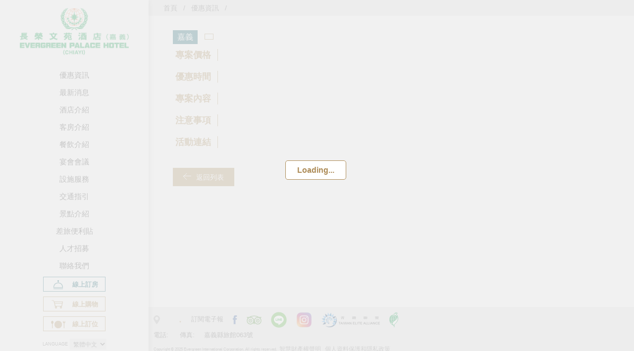

--- FILE ---
content_type: text/html;charset=UTF-8
request_url: https://www.evergreen-hotels.com/branch2/offers/more.jsp?offerId=0000144&d1b_Sn=65&lang=zh-TW
body_size: 8526
content:



<!DOCTYPE html>
<html lang="zh">

	<head>
    	




			
			<meta charset="UTF-8">
			<title id="ID_TITLE"></title>
			<meta http-equiv="X-UA-Compatible" content="IE=edge,chrome=1">
			<meta name="viewport" content="initial-scale=1.0, width=device-width" />
			<meta id="keywords" name="keywords" content="&#x9577;&#x69ae;&#x9152;&#x5e97;&#x96c6;&#x5718;,&#x9577;&#x69ae;&#x6842;&#x51a0;&#x9152;&#x5e97;&#x28;&#x4e0a;&#x6d77;&#x29;,&#x9577;&#x69ae;&#x6842;&#x51a0;&#x9152;&#x5e97;&#x28;&#x57fa;&#x9686;&#x29;,&#x9577;&#x69ae;&#x6842;&#x51a0;&#x9152;&#x5e97;&#x28;&#x81fa;&#x5317;&#x29;,&#x9577;&#x69ae;&#x6842;&#x51a0;&#x9152;&#x5e97;&#x28;&#x53f0;&#x4e2d;&#x29;,&#x53f0;&#x7cd6;&#x9577;&#x69ae;&#x9152;&#x5e97;&#x28;&#x53f0;&#x5357;&#x29;,&#x9577;&#x69ae;&#x9cf3;&#x51f0;&#x9152;&#x5e97;&#x28;&#x7901;&#x6eaa;&#x29;,&#x9577;&#x69ae;&#x6587;&#x82d1;&#x9152;&#x5e97;&#x28;&#x5609;&#x7fa9;&#x29;,&#x9577;&#x69ae;&#x6842;&#x51a0;&#x9152;&#x5e97;&#x28;&#x66fc;&#x8c37;&#x29;,&#x4e0a;&#x6d77;&#x9577;&#x69ae;&#x6842;&#x51a0;&#x9152;&#x5e97;,&#x57fa;&#x9686;&#x9577;&#x69ae;&#x6842;&#x51a0;&#x9152;&#x5e97;,&#x81fa;&#x5317;&#x9577;&#x69ae;&#x6842;&#x51a0;&#x9152;&#x5e97;,&#x53f0;&#x4e2d;&#x9577;&#x69ae;&#x6842;&#x51a0;&#x9152;&#x5e97;,&#x53f0;&#x5357;&#x53f0;&#x7cd6;&#x9577;&#x69ae;&#x9152;&#x5e97;,&#x7901;&#x6eaa;&#x9577;&#x69ae;&#x9cf3;&#x51f0;&#x9152;&#x5e97;,&#x5609;&#x7fa9;&#x9577;&#x69ae;&#x6587;&#x82d1;&#x9152;&#x5e97;,&#x66fc;&#x8c37;&#x9577;&#x69ae;&#x6842;&#x51a0;&#x9152;&#x5e97;,&#x4e0a;&#x6d77;&#x9577;&#x69ae;&#x6842;&#x51a0;,&#x57fa;&#x9686;&#x9577;&#x69ae;&#x6842;&#x51a0;,&#x81fa;&#x5317;&#x9577;&#x69ae;&#x6842;&#x51a0;,&#x53f0;&#x4e2d;&#x9577;&#x69ae;&#x6842;&#x51a0;,&#x53f0;&#x5357;&#x53f0;&#x7cd6;&#x9577;&#x69ae;,&#x7901;&#x6eaa;&#x9577;&#x69ae;&#x9cf3;&#x51f0;,&#x5609;&#x7fa9;&#x9577;&#x69ae;&#x6587;&#x82d1;,&#x66fc;&#x8c37;&#x9577;&#x69ae;&#x6842;&#x51a0;,&#x9ad8;&#x9435;&#x806f;&#x7968;&#x52a0;&#x8cfc;,.&#x570b;&#x5916;&#x9577;&#x69ae;&#x9152;&#x5e97;,&#x570b;&#x5167;&#x9577;&#x69ae;&#x9152;&#x5e97;" />

			<meta id="description" name="description" content="長榮酒店分布世界各地，以「舒適、溫馨、安全、衛生」之極致服務，帶領國內外宜蘭礁溪、基隆、台北、台中、嘉義、台南以及中國上海等飯店，配合遍佈全球的航空路線，提供最多元的異國情境。" />


			<link rel="icon" href="&#x2f;branch2&#x2f;img/favicon.png" />
			<link rel="apple-touch-icon" href="/branch2/img/touch-icon.png" />
			<link href="&#x2f;branch2&#x2f;stylesheets/screen.css" media="screen, projection" rel="stylesheet" type="text/css" />
			<link href="&#x2f;branch2&#x2f;stylesheets/ui-lightness/jquery-ui-1.11.4.theme.custom.min.css" media="screen, projection" rel="stylesheet" type="text/css" />
		
			<!--[if lt IE 9]>
			<script src="&#x2f;branch2&#x2f;js/plugin/html5shiv.js"></script>
			<script src="&#x2f;branch2&#x2f;js/plugin/respond.min.js"></script>
			<![endif]-->
			<!--[if IE]> 
	    	<link href="&#x2f;branch2&#x2f;stylesheets/ie.css" media="screen, projection" rel="stylesheet" type="text/css" />  
			<![endif]-->
			<link rel="stylesheet" href="&#x2f;branch2&#x2f;stylesheets/plugin/weather-icons.min.css" />
			

			
		    <style>
		    .page-01 .content ul.list-01 > li a .thumb span { background-color: rgba(0, 0, 0, 0.2); opacity: 0; }
			.page-01 .content ul.list-01 > li a .thumb span .icon-viewmore{display:none;}
		    .page-01 .content ul.list-01 > li a[href]:hover .thumb img { -moz-transform: scale(1.05); -ms-transform: scale(1.05); -webkit-transform: scale(1.05); transform: scale(1.05); }
		    .page-01 .content ul.list > li a .thumb span {background-color: rgba(0, 0, 0, 0);opacity: 1;}
		    .page-01 .content ul.list > li a .thumb span i{display:none;}
		    .page-01 .list.offers > li a[href]:hover .thumb span,
		    .page-01 .list.news > li a[href]:hover .thumb span{background-color: rgba(0, 0, 0, 0.2);}
		    .page-01 .list.offers > li a[href]:hover .listImgDiv,
		    .page-01 .list.news > li a[href]:hover .listImgDiv{background-size:107%;}
		    .page-01 .content ul.list > li a[href]:hover .thumb img {-moz-transform: scale(1.1);-ms-transform: scale(1.1);-webkit-transform: scale(1.1);transform: scale(1.1);}	    
		    /*移除menu滑鼠移上去後的特效(因為白色看不到...)*/
		    .mainwp .main-nav .menu li a.link:after { display:none;}
			.mainwp .main-nav .menu li a.link:hover:after { display:none; }
            </style>


			<style>
				@import url(https://fonts.googleapis.com/css?family=Lora:400italic);
			</style>
			<!-- Google Tag Manager -->
			<script>
				(function(w,d,s,l,i){w[l]=w[l]||[];w[l].push({'gtm.start':
				new Date().getTime(),event:'gtm.js'});var f=d.getElementsByTagName(s)[0],
				j=d.createElement(s),dl=l!='dataLayer'?'&l='+l:'';j.async=true;j.src=
				'https://www.googletagmanager.com/gtm.js?id='+i+dl;f.parentNode.insertBefore(j,f);
				})(window,document,'script','dataLayer','GTM-WJWCZP');
			</script>
			<!-- End Google Tag Manager -->
			
			<!--JB Tracker--> 
			<script>
			var _paq = _paq || [];
			(function() {
			    if (window.apScriptInserted) return;
			    _paq.push(['clientToken', 'gVvLc4DfP2V7KKzKLcsf4SCzgUVytM6OyamMxZzkd6Rew6FWO3DNErASg1hl4lN3']);
			    var d = document,
			        g = d.createElement('script'),
			        s = d.getElementsByTagName('script')[0];
			    g.type = 'text/javascript';
			    g.async = true;
			    g.defer = true;
			    g.src = 'https://prod.benchmarkemail.com/tracker.bundle.js';
			    s.parentNode.insertBefore(g, s);
			    window.apScriptInserted = true;
			})(); 
			</script>  
			<!--/JB Tracker-->			

			
			<script src="&#x2f;branch2&#x2f;js/jquery-1.11.0.min.js"></script>
			<script src="&#x2f;branch2&#x2f;js/jquery-ui-1.10.4.custom.min.js"></script>
			<script src="&#x2f;branch2&#x2f;js/plugin/modernizr.custom.js"></script>
			<script src="&#x2f;branch2&#x2f;js/main.js"></script>
			<script type="text/javascript" src="/wuf1/js/WUF1_UseScript.js"></script>
			<script type="text/javascript" src="/wuf1/js/WUF1_CallFunction.js"></script>
			<script type="text/javascript" src="/wuf1/js/esapi4js/esapi.js"></script>
			<script type="text/javascript" src="/wuf1/js/esapi4js/resources/i18n/ESAPI_Standard_en_US.properties.js"></script>
			<script type="text/javascript" src="/wuf1/js/esapi4js/resources/Base.esapi.properties.js"></script>
			<script>
				var head = {
					formObj : null,
					init : function() {
						var ajaxCnt = 0;
						$(document).ajaxStart(function(handle) {
							ajaxCnt++;
							$(".maskBg").stop().show();
							$(".loading").stop().show();
						});
						
						$(document).ajaxStop(function() {
							ajaxCnt--;
							if (ajaxCnt == 0) {
								$(".maskBg").stop().hide();
								$(".loading").stop().hide();
							}
						});
						
						this.getHotelInfo();
					},
					getHotelInfo : function() {
						$.ajax({
							type : "POST",
							url : '/servlet/WUF1_ControllerServlet.do?lang=zh\x2DTW&d1b_Sn=65&menu=BRANCH2_INDEX&func=INCLUDE&action=VIEW_INCLUDE',
							dataType : 'json',
							success : function(result) {
								$('#ID_TITLE').html($('<div/>').text(result.htlTitle+"\uFF5C\u5B98\u7DB2\u8A02\u623F\u6700\u512A\u60E0").html().replaceAll('&lt;','<').replaceAll('&gt;','>').replaceAll('&amp;','&'));
							}
						});
					}
				};
	
				$(document).ready(function() {
					head.init();
				});
				
				function showGoogleVR(iframeStr) {
					var vrPage = window.open("", "", "width=600,height=450,status=no,scrollbars=no");
					vrPage.document.open();
					vrPage.document.write("	<html>");
					vrPage.document.write("		<head>");
					vrPage.document.write("			<title>Evergreen Hotels</title>");
					vrPage.document.write("			<style>body{margin:0px; padding:0px;}</style>");
					vrPage.document.write("		</head>");
					vrPage.document.write("		<body>");
					vrPage.document.write(iframeStr);
					vrPage.document.close("		</body>");
					vrPage.document.close("	</html>");
				}
			</script>

    	<script type="text/javascript" src="/wuf1/js/WUF1_Decoder.js?v=2025110514"></script>
		<script>
			var BranchOfferDetail = {
				init : function() {
					BranchOfferDetail.getOfferDetail();
				},
				getOfferDetail : function() {
					$.ajax({
						url : '/servlet/WUF1_ControllerServlet.do?lang=zh-TW&menu=BRANCH2_OFFER&func=MORE&action=VIEW_DETAIL',
						type : 'POST',
						dataType : 'text',
						data : {
							d1b_Sn : '65',
							lang : 'zh\x2DTW',
							offerId : '0000144'
						},
						success : function(jsonStr) {
							var Jdata = JSON.parse(decodeForJavaScript(jsonStr));
							if (Jdata) {
								$('#ID_LinkPath').html($('<div/>').text(Jdata.subject1).html().replaceAll('&lt;','<').replaceAll('&gt;','>').replaceAll('&amp;','&'));
								$('#ID_Subject1').html($('<div/>').text(Jdata.subject1).html().replaceAll('&lt;','<').replaceAll('&gt;','>').replaceAll('&amp;','&'));
								$('#ID_Period').html($('<div/>').text(Jdata.bgDate + ' - ' + Jdata.edDate).html().replaceAll('&lt;','<').replaceAll('&gt;','>').replaceAll('&amp;','&'));
								$('#clsName').html($('<div/>').text(Jdata.Cls_Name).html().replaceAll('&lt;','<').replaceAll('&gt;','>').replaceAll('&amp;','&'));
								
								//注意事項
								if (Jdata.NOTE != null && (Jdata.NOTE).length > 0) {
									$('#ID_NOTE').html($('<div/>').text(Jdata.NOTE).html().replaceAll('&lt;','<').replaceAll('&gt;','>').replaceAll('&amp;','&'));
								} else {
									$("#ID_NOTE_TR").hide();
								}
							
								//項目內容
								if (Jdata.content1 != null && (Jdata.content1).length > 0) {

									$('#ID_Content1').html($('<div/>').text(Jdata.content1).html().replaceAll('&lt;','<').replaceAll('&gt;','>').replaceAll('&amp;','&'));
									//分享的TITLE
									$("head").append($('<div/>').text('<meta property="og:title" content="' + Jdata.subject1 + '"/>').html().replaceAll('&lt;','<').replaceAll('&gt;','>').replaceAll('&amp;','&'));
									//分享的內容描述
									$("head").append($('<div/>').text('<meta property="og:description" content="' + Jdata.content1 + '"/>').html().replaceAll('&lt;','<').replaceAll('&gt;','>').replaceAll('&amp;','&'));
								} else {
									$("#ID_CONTENT_TR").hide();
								}
								
								//項目價格
								if (Jdata.PRICE != null && (Jdata.PRICE).length > 0) {
									$('#ID_PRICE').html($('<div/>').text(Jdata.PRICE).html().replaceAll('&lt;','<').replaceAll('&gt;','>').replaceAll('&amp;','&'));
								} else {
									$("#ID_PRICE_TR").hide();
								}
								
								//圖片連結
								var Img_str1 = '<img src="';
								var Img_str2 = 'https\x3A\x2F\x2Fbooking.evergreen\x2Dhotels.com';
								var Img_str3 = '/wrm1/images/upload/wpn1/' + Jdata.Img_Src + '"' + 'alt="">'; 
								if (Jdata.Img_Src != null && Jdata.Img_Src.length > 0) {
									$('#ID_SPAN_Img_Src').html($('<div/>').text(Img_str1 + Img_str2 + Img_str3).html().replaceAll('&lt;','<').replaceAll('&gt;','>').replaceAll('&amp;','&'));
									//圖片URL
									$("head").append($('<div/>').text('<meta property="og:image" content="https\x3A\x2F\x2Fbooking.evergreen\x2Dhotels.com/wrm1/images/upload/wpn1/' + Jdata.Img_Src + '" />').html().replaceAll('&lt;','<').replaceAll('&gt;','>').replaceAll('&amp;','&'));
								}
								
								//活動連結
								if (Jdata.LK_ID != null && (Jdata.LK_ID).length > 0) {
									for (var i = 0; i < (Jdata.LK_ID).length; i++) {
										if ((Jdata.LK_SUBJECT[i] != null) && ((Jdata.LK_SUBJECT[i]).length > 0)) {
											$("#ID_UL_Link_Ul").append($('<div/>').text('<li><a href="' + Jdata.LK_URL[i] + '">' + Jdata.LK_SUBJECT[i] + '</a></li>').html().replaceAll('&lt;','<').replaceAll('&gt;','>').replaceAll('&amp;','&'));
										}
									}
								} else {
									$("#ID_Link_TR").hide();
								}
								
								//分享icon
								str1 = "";
								
	
								str1 += '<a href="mailto:?subject=' + encodeURI(Jdata.subject1) + '&body=' + encodeURIComponent(Jdata.subject1 + 'https\x3A\x2F\x2Fwww.evergreen\x2Dhotels.com\x2Fbranch2\x2Foffers\x2Fmore.jsp\x3Fd1b_Sn\x3D65\x26lang\x3Dzh\x2DTW\x26offerId\x3D0000144') + '" class="icon-email"></a>'; 

								str1 += '<a href="javascript:lineShare(\'' + Jdata.subject1 + '\', \'https\x3A\x2F\x2Fwww.evergreen\x2Dhotels.com\x2Fbranch2\x2Foffers\x2Fmore.jsp\x3Fd1b_Sn\x3D65\x26lang\x3Dzh\x2DTW\x26offerId\x3D0000144\')" class="icon-line"></a>';
								str1 += '<a href="javascript:facebookShare(\'' + Jdata.subject1 + '\', \'https\x3A\x2F\x2Fwww.evergreen\x2Dhotels.com\x2Fbranch2\x2Foffers\x2Fmore.jsp\x3Fd1b_Sn\x3D65\x26lang\x3Dzh\x2DTW\x26offerId\x3D0000144\')" class="icon-fb"></a>';

								str1 += '<a href="javascript:plShare(\'' + Jdata.subject1 + '\', \'https\x3A\x2F\x2Fwww.evergreen\x2Dhotels.com\x2Fbranch2\x2Foffers\x2Fmore.jsp\x3Fd1b_Sn\x3D65\x26lang\x3Dzh\x2DTW\x26offerId\x3D0000144\')" class="icon-pl"></a>';
								str1 += '<a href="javascript:ttShare(\'' + Jdata.subject1 + '\', \'https\x3A\x2F\x2Fwww.evergreen\x2Dhotels.com\x2Fbranch2\x2Foffers\x2Fmore.jsp\x3Fd1b_Sn\x3D65\x26lang\x3Dzh\x2DTW\x26offerId\x3D0000144\')" class="icon-tt"></a>';
								$('#ID_DIV_ShareInfo').html($('<div/>').text(str1).html().replaceAll('&lt;','<').replaceAll('&gt;','>').replaceAll('&amp;','&'));
							}						
						}
					});
				}
			};
			
			$(window).ready(function() {
				BranchOfferDetail.init();
			});
		</script>
		


		<script>
			$(window).load(function() {
				(function(i,s,o,g,r,a,m){i['GoogleAnalyticsObject']=r;i[r]=i[r]||function(){
				(i[r].q=i[r].q||[]).push(arguments)},i[r].l=1*new Date();a=s.createElement(o),
				m=s.getElementsByTagName(o)[0];a.async=1;a.src=g;m.parentNode.insertBefore(a,m)
				})(window,document,'script','https://www.google-analytics.com/analytics.js','ga');
				
				ga('create', 'UA-78283940-1', 'auto');
				ga('send', 'pageview');
			});
		</script>
	
		<!-- Google tag (gtag.js) --> 
		<script async src="https://www.googletagmanager.com/gtag/js?id=AW-11011210949"></script>
		<script> window.dataLayer = window.dataLayer || []; function gtag(){dataLayer.push(arguments);} gtag('js', new Date()); gtag('config', 'AW-10866366522'); </script>
		<!-- Google tag (gtag.js) -->
		<script async src="https://www.googletagmanager.com/gtag/js?id=G-3NND9D48CD"></script>
		<script> window.dataLayer = window.dataLayer || []; function gtag(){dataLayer.push(arguments);} gtag('js', new Date()); gtag('config', 'G-3NND9D48CD'); </script>
		<!-- Meta Pixel Code -->
		<script>
		!function(f,b,e,v,n,t,s)
		{if(f.fbq)return;n=f.fbq=function(){n.callMethod?
		n.callMethod.apply(n,arguments):n.queue.push(arguments)};
		if(!f._fbq)f._fbq=n;n.push=n;n.loaded=!0;n.version='2.0';
		n.queue=[];t=b.createElement(e);t.async=!0;
		t.src=v;s=b.getElementsByTagName(e)[0];
		s.parentNode.insertBefore(t,s)}(window, document,'script',
		'https://connect.facebook.net/en_US/fbevents.js');
		fbq('init', '462587242557905');
		fbq('track', 'PageView');
		</script>
		<noscript><img height="1" width="1" style="display:none"
		src="https://www.facebook.com/tr?id=462587242557905&ev=PageView&noscript=1"
		/></noscript>
		<!-- End Meta Pixel Code --> 
	
	
	

	</head>
	<body>
		



		<!-- Google Tag Manager (noscript) -->
		<noscript>
			<iframe src="https://www.googletagmanager.com/ns.html?id=GTM-WJWCZP" height="0" width="0" style="display: none; visibility: hidden"></iframe>
		</noscript>
		<!-- End Google Tag Manager (noscript) -->


		<script type="text/javascript">
			/* <![CDATA[ */
			var google_conversion_id = 858404761;
			var google_custom_params = window.google_tag_params;
			var google_remarketing_only = true;
			/* ]]> */
		</script>
		<script type="text/javascript" src="//www.googleadservices.com/pagead/conversion.js"></script>
		<noscript>
			<div style="display:inline;">
				<img height="1" width="1" style="border-style:none;" alt="" src="//googleads.g.doubleclick.net/pagead/viewthroughconversion/858404761/?guid=ON&amp;script=0" />
			</div>
		</noscript>

		<div class="mainwp page">
			


		<script>
			var nav = {
				formObj : null,
				init : function() {
					org.owasp.esapi.ESAPI.initialize();
					this.bindEvent();
					$('#ID_SEL_lang').val("zh\x2DTW");

					this.setInfo();
				},
				bindEvent : function() {
					$("#ID_SEL_lang").bind("change",function() {
						nav.chg_lang(this)
					});
					
					$('#ID_DIV_SmallLogo').bind("click",function() {
						location.href="\x2Fbranch2\x2Findex.jsp?lang=zh\x2DTW&d1b_Sn=65";
					});					
					$(".muti-btn>div.container").on("click",function(e){
						var target = $(e.target);
				        if(target.closest('.link-block').length == 0){
				        	if($(this).hasClass("open")){
				    			$(this).removeClass("open");
				    		}
				    		else{
				    			$(this).addClass("open");
				    		}     
				        }
					})	
				},
				chg_lang : function(obj) {
					var selLangVal = $(obj).val() ? $ESAPI.encoder().encodeForURL($(obj).val()) : '';
					location.href = '/branch2/offers\x2Findex.jsp?d1b_Sn=65&lang=' + selLangVal;
				},
				setInfo : function() {
					nav.setStep("");

				},
				setStep : function(name) {

				}
			};
			
			$(document).ready(function() {
				nav.init();
			});
		</script>
		<style>
			.maskBg,.TermMaskBg {
				position : fixed;
				z-index : 120;
				top : 0;
				left : 0;
				width : 100%;
				height : 100%;
				background-color : #EEEEEE;
				opacity : 0.8;
			}
			
			.loading {
				width : 101px;
				padding : 10px;
				display : none;
				position : fixed;
				left : 45%;
				top : 45%;;
				z-index : 121;
				text-align : center;
				line-height : 110%;
				color : #ad8b57;
				background : #FFF;
				border : solid 1px #ad8b57;
				border-radius : 5px;
				font-weight : 600;
			}
			.muti-btn{
				display:flex;
				justify-content: center;
				cursor:pointer; 
			}
			.muti-btn>div.container{
				color: #AD8B57;
			    border: 1px #AD8B57 solid;
			    position: relative;
			    
			    width:126px;
			    
			    overflow:hidden;
			    height:30px;
			    transition: ease all 0.2s   
			    
			}
			.muti-btn>div.container.open{
				height:82px;	
			}
			.muti-btn div.wording-block{
				display:flex;
				align-items:center;
				justify-content:center;
				font-size: 80%;
			    vertical-align: middle;
			    font-weight:bold;
			}
			.muti-btn div.wording-block>.icon{
				margin-right:10px;
			}
			.muti-btn .icon-meat:hover {   
			    background-position: 0 0;
			    background: url(/branch2/img/icon/meat.png);
			    display: inline-block;
			}
			.muti-btn .link-block{	
			}
			.muti-btn .link-block>div{
				margin: 0px 4px 4px 4px;
			    padding: 3px 0px 1px 0px;
			    border: #AD8B57 solid 1px;
			    color: #AD8B57;
			    transition: ease all 0.2s;
			}
			.muti-btn .link-block>div:hover{
				color:#FFF;
				background-color:#AD8B57;
			}
			.muti-btn .link-block>div>a{
				display:block;	
			}
		</style>
		<div class="maskBg" style="display:none;"></div>
		<div class="loading">Loading...</div>
		<nav class="main-nav_m">
			<div class="toggle">
				<span class="top"></span>
				<span class="middle"></span>
				<span class="bottom"></span>
				<p>MENU</p>
			</div>
			<div class="logo" id="ID_DIV_SmallLogo" style="cursor: pointer;">
				<img src="/branch/EPHCHY/index/65_20191014_WYN&#x20;LOGO_250x100px.jpg" width="100%" height="100%" />
			</div>
			<div class="booking">

				<a href="https&#x3a;&#x2f;&#x2f;booking.evergreen-hotels.com&#x2f;servlet&#x2f;WUF1_ControllerServlet.do&#x3f;lang&#x3d;zh-TW&amp;menu&#x3d;BOOKING_INDEX&amp;func&#x3d;INDEX&amp;action&#x3d;VIEW_INDEX&amp;d1b_Sn&#x3d;65">
					<img src="&#x2f;branch2&#x2f;img/icon/room-b.png" alt="" />
					<p>&#x7dda;&#x4e0a;&#x8a02;&#x623f;</p>
				</a>

			</div>
		</nav>
		<div class="main-nav">
			<a id="ID_DIV_Logo" href="&#x2f;branch2&#x2f;index.jsp?lang=zh-TW&d1b_Sn=65">
				<h1 class="icon-logo" style="background:url('/branch/EPHCHY/index/65_20191014_WYN&#x20;LOGO_250x100px.jpg'); background-size:contain; background-repeat:no-repeat;">
					Evergreen Hotels
				</h1>
			</a>
			<div class="evergreen_hr">
				<i class="icon-jewel"></i>
				<hr class="cbrown" />
			</div>
			<ul class="menu first" id="ID_UL_Menu">
				<li>
					<a href="&#x2f;branch2&#x2f;offers?lang=zh-TW&d1b_Sn=65" class="link">&#x512a;&#x60e0;&#x8cc7;&#x8a0a;</a>
				</li>

				<li><a href="&#x2f;branch2&#x2f;news?lang=zh-TW&d1b_Sn=65" class="link">&#x6700;&#x65b0;&#x6d88;&#x606f;</a></li>

				<li><a href="&#x2f;branch2&#x2f;about?lang=zh-TW&d1b_Sn=65" class="link">&#x9152;&#x5e97;&#x4ecb;&#x7d39;</a></li>

				<li><a href="&#x2f;branch2&#x2f;rooms?lang=zh-TW&d1b_Sn=65" class="link">&#x5ba2;&#x623f;&#x4ecb;&#x7d39;</a></li>

				<li><a href="&#x2f;branch2&#x2f;restaurant?lang=zh-TW&d1b_Sn=65" class="link">&#x9910;&#x98f2;&#x4ecb;&#x7d39;</a></li>

				<li><a href="&#x2f;branch2&#x2f;conferences?lang=zh-TW&d1b_Sn=65" class="link">&#x5bb4;&#x6703;&#x6703;&#x8b70;</a></li>

				<li><a href="&#x2f;branch2&#x2f;services?lang=zh-TW&d1b_Sn=65" class="link">&#x8a2d;&#x65bd;&#x670d;&#x52d9;</a></li>

				<li><a href="&#x2f;branch2&#x2f;directions?lang=zh-TW&d1b_Sn=65" class="link">&#x4ea4;&#x901a;&#x6307;&#x5f15;</a></li>

				<li><a href="&#x2f;branch2&#x2f;tour?lang=zh-TW&d1b_Sn=65" class="link">&#x666f;&#x9ede;&#x4ecb;&#x7d39;</a></li>

				<li><a href="&#x2f;branch2&#x2f;travel?lang=zh-TW&d1b_Sn=65" class="link">&#x5dee;&#x65c5;&#x4fbf;&#x5229;&#x8cbc;</a></li>

				<li><a href="&#x2f;branch2&#x2f;recruitment?lang=zh-TW&d1b_Sn=65" class="link">&#x4eba;&#x624d;&#x62db;&#x52df;</a></li>

				<li><a href='&#x2f;branch2&#x2f;contact?lang=zh-TW&d1b_Sn=65' class='link'>&#x806f;&#x7d61;&#x6211;&#x5011;</a></li>

			</ul>
			<ul class="menu second">

				<li class="p-a5 h_1300">
					<a href="https&#x3a;&#x2f;&#x2f;booking.evergreen-hotels.com&#x2f;servlet&#x2f;WUF1_ControllerServlet.do&#x3f;lang&#x3d;zh-TW&amp;menu&#x3d;BOOKING_INDEX&amp;func&#x3d;INDEX&amp;action&#x3d;VIEW_INDEX&amp;d1b_Sn&#x3d;65" class="link-btn room" target="_blank">
						<i class="icon icon-room"></i>
						<i>&#x7dda;&#x4e0a;&#x8a02;&#x623f;</i>
					</a>
				</li>

				<li class="p-a5">
					<a href="https&#x3a;&#x2f;&#x2f;shopping.evergreen-hotels.com&#x2f;servlet&#x2f;WUF1_ControllerServlet.do&#x3f;lang&#x3d;zh-TW&amp;menu&#x3d;SHOPPING_INDEX&amp;func&#x3d;INDEX&amp;action&#x3d;VIEW_INDEX&amp;d1b_Sn&#x3d;65" class="link-btn shopping" target="_blank">
						<i class="icon icon-shopping"></i>
						<i>&#x7dda;&#x4e0a;&#x8cfc;&#x7269;</i>
					</a>
				</li>

				
				<li class="p-a5">
					<a href="https&#x3a;&#x2f;&#x2f;inline.app&#x2f;booking&#x2f;-N7UMDyvsmupmG_QYNzM&#x3a;inline-live-2&#x2f;-N7UMEDjTTzpHA2xBQb_&#x3f;languagezh-TW" class="link-btn meat" target="_blank">
						<i class="icon icon-meat"></i>
						<i>&#x7dda;&#x4e0a;&#x8a02;&#x4f4d;</i>
					</a>
				</li>
				

				
				<li class="p-a10"><label>LANGUAGE</label>
					<select id="ID_SEL_lang">
						<option selected="selected" value="zh-TW">繁體中文</option>
						<option value="en">English</option>

						<option value="zh-CN">简体中文</option>
						<!--option value="/servlet/WUF1_ControllerServlet.do?lang=en&menu=BRANCH_WUF1&func=INDEX&action=VIEW_INDEX&d1b_Sn=59">English</option-->
					</select>
				</li>
			</ul>
		</div>
			<div class="main-content-more news">
				<section class="breadcrumb">
					<ul>
						<li>
							<a href="&#x2f;branch2&#x2f;?d1b_Sn=65&lang=zh-TW">
								&#x9996;&#x9801;
							</a>
						</li>
						<li>
							<a href="&#x2f;branch2&#x2f;offers/?d1b_Sn=65&lang=zh-TW">

								&#x512a;&#x60e0;&#x8cc7;&#x8a0a;

							</a>
						</li>
						<li id="ID_LinkPath"></li>
					</ul>
				</section>
				<section class="main-section">
					<div class="page-02">
						<!--分享列icon-->
						<div class="share" id="ID_DIV_ShareInfo"></div>
						
						<div class="type">
							<b class="branch">&#x5609;&#x7fa9;</b>
							<b id='clsName' class="type"></b>
						</div>
						<h3 id="ID_Subject1"></h3>
						
						<!--列表圖 -->
						<span id="ID_SPAN_Img_Src"></span>
						
						<table class="data">
							<tbody>
								<tr id="ID_PRICE_TR">
									<th>
										<b>&#x5c08;&#x6848;&#x50f9;&#x683c;</b>
									</th>
									<td class="name" id="ID_PRICE"></td>
								</tr>
								<tr>
									<th>
										<b>&#x512a;&#x60e0;&#x6642;&#x9593;</b>
									</th>
									<td id="ID_Period"></td>
								</tr>
								<tr id="ID_CONTENT_TR">
									<th>
										<b>&#x5c08;&#x6848;&#x5167;&#x5bb9;</b>
									</th>
									<td id="ID_Content1" style='text-align:justify; text-justify:inter-ideograph;'></td>
								</tr>
								<tr id="ID_NOTE_TR">
									<th>
										<b>&#x6ce8;&#x610f;&#x4e8b;&#x9805;</b>
									</th>
									<td id="ID_NOTE"></td>
								</tr>
								<tr id="ID_Link_TR">
									<th>
										<b>&#x6d3b;&#x52d5;&#x9023;&#x7d50;</b>
									</th>
									<td>
										<ul id="ID_UL_Link_Ul"></ul>
									</td>
								</tr>
							</tbody>
						</table>
						<a href="index.jsp?d1b_Sn=65&lang=zh-TW" class="back">
							<i class="icon-back_b"></i>&#x8fd4;&#x56de;&#x5217;&#x8868;
						</a>
					</div>
				</section>
				


	<script>
		var footer = {
			formObj : null,
			init : function() {
				this.getHotelInfo();		
			}, 
			getHotelInfo : function() {
				$.ajax({
					type : "POST",
					url : '/servlet/WUF1_ControllerServlet.do?lang=zh\x2DTW&d1b_Sn=65&menu=BRANCH2_INDEX&func=INCLUDE&action=VIEW_INCLUDE',
					dataType : 'json',
					success : function(result) {
						$('#ID_FONT_Address').html($('<div/>').text(result.htlAddress).html().replaceAll('&lt;','<').replaceAll('&gt;','>').replaceAll('&amp;','&'));
						if (result.htlTel.indexOf("/") != -1) {
							var htlTelAry = result.htlTel.split("/");
							var htlTelHtml = '';
							for (var i = 0; i < htlTelAry.length; i++) {
								if (i == 0) {
									$('#ID_A_Tel').attr('href', 'tel:' + htlTelAry[i]);
									$('#ID_FONT_Tel').html($('<div/>').text(htlTelAry[i].trim()).html().replaceAll('&lt;','<').replaceAll('&gt;','>').replaceAll('&amp;','&') + '&nbsp;/&nbsp;');
								} else {
									$($('<div/>').text('<a id="ID_A_Tel" href="tel:'+htlTelAry[i]+'" style="margin:0 0 0 0;"><font id="ID_FONT_Tel">'+htlTelAry[i]+'</font></a>').html().replaceAll('&lt;','<').replaceAll('&gt;','>').replaceAll('&amp;','&')).insertAfter($('[id^="ID_A_Tel"]').last());
								}
							}
						}
						else {
							$('#ID_A_Tel').attr('href', 'tel:' + result.htlTel);
							$('#ID_FONT_Tel').html($('<div/>').text(result.htlTel).html().replaceAll('&lt;','<').replaceAll('&gt;','>').replaceAll('&amp;','&'));
						}
						$('#ID_FONT_Fax').html($('<div/>').text(result.htlTFax).html().replaceAll('&lt;','<').replaceAll('&gt;','>').replaceAll('&amp;','&'));
						$('#ID_SEL_BranchList').empty();
						$('#ID_SEL_BranchList').append('<option value="#">\u9152\u5E97\u9078\u64C7</option>');
						$('#ID_SEL_BranchList').append($('<div/>').text('<option value="https://www.halo-house.com.tw">采．寓 halo house</option>').html().replaceAll('&lt;','<').replaceAll('&gt;','>').replaceAll('&amp;','&'));
						for (var i = 0; i < result.branchSize; i++) {
							if (result.branchTitle[i] != "" && result.branchUrl[i] != "55") {
								$('#ID_SEL_BranchList').append($('<div/>').text('<option value=\x2Fbranch2\x2F?lang=zh\x2DTW&d1b_Sn=' + result.branchUrl[i] + '>' + result.branchTitle[i] + '</option>').html().replaceAll('&lt;','<').replaceAll('&gt;','>').replaceAll('&amp;','&'));
							}
							if (result.branchUrl[i] == "55") {
								$('#ID_SEL_BranchList').append($('<div/>').text('<option value="https://jiaosi.evergreen-hotels.com/">' + result.branchTitle[i] + '</option>').html().replaceAll('&lt;','<').replaceAll('&gt;','>').replaceAll('&amp;','&'));
							}
						}
					}
				});
			}
		};
		
		$(document).ready(function() {
			footer.init();
		});
	</script>
	<div class="main-footer">
		<span class="return-top" style="z-index:20;">
			<img src="&#x2f;branch2&#x2f;img/icon/top.png" alt="" />
		</span>
		<div class="info">
			<span class="add">
				<a>
					<i class="icon-locate"></i>
					<font id="ID_FONT_Address"></font>
				</a>
			</span>
			<span class="oth">
				<select onchange="document.location=this.value" id="ID_SEL_BranchList"></select>
			</span>

			<a href="https://www.evergreen-hotels.com/chain2/epaper/index.jsp">&#x8a02;&#x95b1;&#x96fb;&#x5b50;&#x5831;</a>

			<a target="_blank" href="https&#x3a;&#x2f;&#x2f;www.facebook.com&#x2f;ephcyi&#x2f;"><i class="icon-f"></i></a>


			<a target="_blank" href="https&#x3a;&#x2f;&#x2f;www.tripadvisor.com.tw&#x2f;Hotel_Review-g13806906-d19093706-Reviews-Evergreen_Palace_Hotel_Chiayi-Taibao_Chiayi_County.html&#x3f;m&#x3d;19905"><i class="icon-ta"></i></a>


			<a target="_blank" href="https&#x3a;&#x2f;&#x2f;line.me&#x2f;R&#x2f;ti&#x2f;p&#x2f;&#x25;40938ccejl"><i class="icon-line"></i></a>


			<a target="_blank" href="https&#x3a;&#x2f;&#x2f;www.instagram.com&#x2f;wyn__evergreen&#x2f;"><i class="icon-ig"></i></a>


			<a target="_blank" href="http://www.elitetw.com/zh-TW"><i class="icon-elitetw"></i></a>


			<a target="_blank" href="https&#x3a;&#x2f;&#x2f;www.evergreen-hotels.com&#x2f;branch2&#x2f;news&#x2f;more.jsp&#x3f;newsId&#x3d;50&amp;lang&#x3d;zh-TW&amp;d1b_Sn&#x3d;65"><i class="icon-green"></i></a>

			<br>
			<span style="font-size:80%; color:#555; margin:0 15px 0 0;">
				&#x96fb;&#x8a71;: <a id="ID_A_Tel" style="margin:0 0 0 0;"><font id="ID_FONT_Tel"></font></a>
			</span>
			<span style="font-size:80%; color:#555; margin:0 15px 0 0;">
				&#x50b3;&#x771f;: <font id="ID_FONT_Fax"></font>
			</span>
			<span style="font-size:80%; color:#555; margin:0 15px 0 0;">
				&#x5609;&#x7fa9;&#x7e23;&#x65c5;&#x9928;063&#x865f;
			</span>			
		</div>
		<div class="copyright">
			<p class="terms">
			
			
				<span>
					<a href="/chain2/property/index.jsp?lang=zh-TW">&#x667a;&#x6167;&#x8ca1;&#x7522;&#x6b0a;&#x8072;&#x660e;</a>
				</span>
				<span>
					<a href="/chain2/privacy/index.jsp?lang=zh-TW">&#x500b;&#x4eba;&#x8cc7;&#x6599;&#x4fdd;&#x8b77;&#x548c;&#x96b1;&#x79c1;&#x653f;&#x7b56;</a>
				</span>
			</p>
			<p class="cp">
				<span>Copyright © 2025 Evergreen International Corporation. All rights reserved.</span>
			</p>
		</div>
	</div>
			</div>
		</div>
	</body>

</html>

--- FILE ---
content_type: text/html;charset=utf-8
request_url: https://www.evergreen-hotels.com/servlet/WUF1_ControllerServlet.do?lang=zh-TW&d1b_Sn=65&menu=BRANCH2_INDEX&func=INCLUDE&action=VIEW_INCLUDE
body_size: 654
content:
{"branchUrl":["65","4","7","5","6","55","59"],"menuSize":11,"branchSize":7,"menuName":["最新消息","酒店介紹","客房介紹","聯絡我們","餐飲介紹","宴會會議","設施服務","交通指引","景點介紹","差旅便利貼","人才招募"],"menu":["BRANCH_WBN1","BRANCH_WHI1","BRANCH_WRO1","","BRANCH_WDN1","BRANCH_WMT1","BRANCH_WFA1","BRANCH_WTF1","BRANCH_WAT1","BRANCH_WTP1","BRANCH_WRC1"],"htlTitle":"長榮文苑酒店(嘉義)","branchDeLag":"zh-TW","htlAddress":"61248 嘉義縣太保市故宮大道777號","branchTitle":["長榮文苑酒店(嘉義)","長榮桂冠酒店(基隆)","長榮桂冠酒店(台北)","長榮桂冠酒店(台中)","台糖長榮酒店(台南)","長榮鳳凰酒店(礁溪)","長榮桂冠酒店(上海)"],"menuUrl":["news","about","rooms","contact","restaurant","conferences","services","directions","tour","travel","recruitment"],"htlTel":"05-3669988 │ 台北辦公室 02-33931188","htlName":"長榮文苑酒店(嘉義)","htlTFax":"05-3669968 │ 台北辦公室 02-33931281","htlLogo":"/branch/EPHCHY/index/65_20191014_WYN LOGO_250x100px.jpg"}

--- FILE ---
content_type: text/html;charset=utf-8
request_url: https://www.evergreen-hotels.com/servlet/WUF1_ControllerServlet.do?lang=zh-TW&d1b_Sn=65&menu=BRANCH2_INDEX&func=INCLUDE&action=VIEW_INCLUDE
body_size: 654
content:
{"branchUrl":["65","4","7","5","6","55","59"],"menuSize":11,"branchSize":7,"menuName":["最新消息","酒店介紹","客房介紹","聯絡我們","餐飲介紹","宴會會議","設施服務","交通指引","景點介紹","差旅便利貼","人才招募"],"menu":["BRANCH_WBN1","BRANCH_WHI1","BRANCH_WRO1","","BRANCH_WDN1","BRANCH_WMT1","BRANCH_WFA1","BRANCH_WTF1","BRANCH_WAT1","BRANCH_WTP1","BRANCH_WRC1"],"htlTitle":"長榮文苑酒店(嘉義)","branchDeLag":"zh-TW","htlAddress":"61248 嘉義縣太保市故宮大道777號","branchTitle":["長榮文苑酒店(嘉義)","長榮桂冠酒店(基隆)","長榮桂冠酒店(台北)","長榮桂冠酒店(台中)","台糖長榮酒店(台南)","長榮鳳凰酒店(礁溪)","長榮桂冠酒店(上海)"],"menuUrl":["news","about","rooms","contact","restaurant","conferences","services","directions","tour","travel","recruitment"],"htlTel":"05-3669988 │ 台北辦公室 02-33931188","htlName":"長榮文苑酒店(嘉義)","htlTFax":"05-3669968 │ 台北辦公室 02-33931281","htlLogo":"/branch/EPHCHY/index/65_20191014_WYN LOGO_250x100px.jpg"}

--- FILE ---
content_type: text/css
request_url: https://www.evergreen-hotels.com/branch2/stylesheets/screen.css
body_size: 22513
content:
@charset "UTF-8";

@import url(plugin/weather-icons.min.css);
/* line 5, ../../../AppServ/Ruby22-x64/lib/ruby/gems/2.2.0/gems/compass-core-1.0.3/stylesheets/compass/reset/_utilities.scss */
html, body, div, span, applet, object, iframe, h1, h2, h3, h4, h5, h6, p, blockquote, pre, a, abbr, acronym, address, big, cite, code, del, dfn, em, img, ins, kbd, q, s, samp, small, strike, strong, sub, sup, tt, var, b, u, i, center, dl, dt, dd, ol, ul, li, fieldset, form, label, legend, table, caption, tbody, tfoot, thead, tr, th, td, article, aside, canvas, details, embed, figure, figcaption, footer, header, hgroup, menu, nav, output, ruby, section, summary, time, mark, audio, video { margin: 0; padding: 0; border: 0; font: inherit; font-size: 100%; vertical-align: baseline; }

/* line 22, ../../../AppServ/Ruby22-x64/lib/ruby/gems/2.2.0/gems/compass-core-1.0.3/stylesheets/compass/reset/_utilities.scss */
html { line-height: 1; }

/* line 24, ../../../AppServ/Ruby22-x64/lib/ruby/gems/2.2.0/gems/compass-core-1.0.3/stylesheets/compass/reset/_utilities.scss */
ol, ul { list-style: none; }

/* line 26, ../../../AppServ/Ruby22-x64/lib/ruby/gems/2.2.0/gems/compass-core-1.0.3/stylesheets/compass/reset/_utilities.scss */
table { border-collapse: collapse; border-spacing: 0; }

/* line 28, ../../../AppServ/Ruby22-x64/lib/ruby/gems/2.2.0/gems/compass-core-1.0.3/stylesheets/compass/reset/_utilities.scss */
caption, th, td { text-align: left; font-weight: normal; vertical-align: middle; }

/* line 30, ../../../AppServ/Ruby22-x64/lib/ruby/gems/2.2.0/gems/compass-core-1.0.3/stylesheets/compass/reset/_utilities.scss */
q, blockquote { quotes: none; }
/* line 103, ../../../AppServ/Ruby22-x64/lib/ruby/gems/2.2.0/gems/compass-core-1.0.3/stylesheets/compass/reset/_utilities.scss */
q:before, q:after, blockquote:before, blockquote:after { content: ""; content: none; }

/* line 32, ../../../AppServ/Ruby22-x64/lib/ruby/gems/2.2.0/gems/compass-core-1.0.3/stylesheets/compass/reset/_utilities.scss */
a img { border: none; }

/* line 116, ../../../AppServ/Ruby22-x64/lib/ruby/gems/2.2.0/gems/compass-core-1.0.3/stylesheets/compass/reset/_utilities.scss */
article, aside, details, figcaption, figure, footer, header, hgroup, main, menu, nav, section, summary { display: block; }

/*------------------------------------*\ =function
\*------------------------------------*/
/* width */
/* line 84, ../sass/_basic.scss */
.w5 { width: 5%; }

/* line 84, ../sass/_basic.scss */
.w10 { width: 10%; }

/* line 84, ../sass/_basic.scss */
.w15 { width: 15%; }

/* line 84, ../sass/_basic.scss */
.w20 { width: 20%; }

/* line 84, ../sass/_basic.scss */
.w25 { width: 25%; }

/* line 84, ../sass/_basic.scss */
.w30 { width: 30%; }

/* line 84, ../sass/_basic.scss */
.w35 { width: 35%; }

/* line 84, ../sass/_basic.scss */
.w40 { width: 40%; }

/* line 84, ../sass/_basic.scss */
.w45 { width: 45%; }

/* line 84, ../sass/_basic.scss */
.w50 { width: 50%; }

/* line 84, ../sass/_basic.scss */
.w55 { width: 55%; }

/* line 84, ../sass/_basic.scss */
.w60 { width: 60%; }

/* line 84, ../sass/_basic.scss */
.w65 { width: 65%; }

/* line 84, ../sass/_basic.scss */
.w70 { width: 70%; }

/* line 84, ../sass/_basic.scss */
.w75 { width: 75%; }

/* line 84, ../sass/_basic.scss */
.w80 { width: 80%; }

/* line 84, ../sass/_basic.scss */
.w85 { width: 85%; }

/* line 84, ../sass/_basic.scss */
.w90 { width: 90%; }

/* line 84, ../sass/_basic.scss */
.w95 { width: 95%; }

/* line 84, ../sass/_basic.scss */
.w100 { width: 100%; }

/* margin-top、right、bottom、left、 */
/* line 94, ../sass/_basic.scss */
.m-t0 { margin-top: 0px; }

/* line 97, ../sass/_basic.scss */
.m-l0 { margin-left: 0px; }

/* line 100, ../sass/_basic.scss */
.m-b0 { margin-bottom: 0px; }

/* line 103, ../sass/_basic.scss */
.m-r0 { margin-right: 0px; }

/* line 106, ../sass/_basic.scss */
.m-a0 { margin: 0px 0px 0px 0px; }

/* line 94, ../sass/_basic.scss */
.m-t5 { margin-top: 5px; }

/* line 97, ../sass/_basic.scss */
.m-l5 { margin-left: 5px; }

/* line 100, ../sass/_basic.scss */
.m-b5 { margin-bottom: 5px; }

/* line 103, ../sass/_basic.scss */
.m-r5 { margin-right: 5px; }

/* line 106, ../sass/_basic.scss */
.m-a5 { margin: 5px 5px 5px 5px; }

/* line 94, ../sass/_basic.scss */
.m-t10 { margin-top: 10px; }

/* line 97, ../sass/_basic.scss */
.m-l10 { margin-left: 10px; }

/* line 100, ../sass/_basic.scss */
.m-b10 { margin-bottom: 10px; }

/* line 103, ../sass/_basic.scss */
.m-r10 { margin-right: 10px; }

/* line 106, ../sass/_basic.scss */
.m-a10 { margin: 10px 10px 10px 10px; }

/* line 94, ../sass/_basic.scss */
.m-t15 { margin-top: 15px; }

/* line 97, ../sass/_basic.scss */
.m-l15 { margin-left: 15px; }

/* line 100, ../sass/_basic.scss */
.m-b15 { margin-bottom: 15px; }

/* line 103, ../sass/_basic.scss */
.m-r15 { margin-right: 15px; }

/* line 106, ../sass/_basic.scss */
.m-a15 { margin: 15px 15px 15px 15px; }

/* line 94, ../sass/_basic.scss */
.m-t20 { margin-top: 20px; }

/* line 97, ../sass/_basic.scss */
.m-l20 { margin-left: 20px; }

/* line 100, ../sass/_basic.scss */
.m-b20 { margin-bottom: 20px; }

/* line 103, ../sass/_basic.scss */
.m-r20 { margin-right: 20px; }

/* line 106, ../sass/_basic.scss */
.m-a20 { margin: 20px 20px 20px 20px; }

/* line 94, ../sass/_basic.scss */
.m-t25 { margin-top: 25px; }

/* line 97, ../sass/_basic.scss */
.m-l25 { margin-left: 25px; }

/* line 100, ../sass/_basic.scss */
.m-b25 { margin-bottom: 25px; }

/* line 103, ../sass/_basic.scss */
.m-r25 { margin-right: 25px; }

/* line 106, ../sass/_basic.scss */
.m-a25 { margin: 25px 25px 25px 25px; }

/* line 94, ../sass/_basic.scss */
.m-t30 { margin-top: 30px; }

/* line 97, ../sass/_basic.scss */
.m-l30 { margin-left: 30px; }

/* line 100, ../sass/_basic.scss */
.m-b30 { margin-bottom: 30px; }

/* line 103, ../sass/_basic.scss */
.m-r30 { margin-right: 30px; }

/* line 106, ../sass/_basic.scss */
.m-a30 { margin: 30px 30px 30px 30px; }

/* line 94, ../sass/_basic.scss */
.m-t35 { margin-top: 35px; }

/* line 97, ../sass/_basic.scss */
.m-l35 { margin-left: 35px; }

/* line 100, ../sass/_basic.scss */
.m-b35 { margin-bottom: 35px; }

/* line 103, ../sass/_basic.scss */
.m-r35 { margin-right: 35px; }

/* line 106, ../sass/_basic.scss */
.m-a35 { margin: 35px 35px 35px 35px; }

/* line 94, ../sass/_basic.scss */
.m-t40 { margin-top: 40px; }

/* line 97, ../sass/_basic.scss */
.m-l40 { margin-left: 40px; }

/* line 100, ../sass/_basic.scss */
.m-b40 { margin-bottom: 40px; }

/* line 103, ../sass/_basic.scss */
.m-r40 { margin-right: 40px; }

/* line 106, ../sass/_basic.scss */
.m-a40 { margin: 40px 40px 40px 40px; }

/* line 94, ../sass/_basic.scss */
.m-t45 { margin-top: 45px; }

/* line 97, ../sass/_basic.scss */
.m-l45 { margin-left: 45px; }

/* line 100, ../sass/_basic.scss */
.m-b45 { margin-bottom: 45px; }

/* line 103, ../sass/_basic.scss */
.m-r45 { margin-right: 45px; }

/* line 106, ../sass/_basic.scss */
.m-a45 { margin: 45px 45px 45px 45px; }

/* line 94, ../sass/_basic.scss */
.m-t50 { margin-top: 50px; }

/* line 97, ../sass/_basic.scss */
.m-l50 { margin-left: 50px; }

/* line 100, ../sass/_basic.scss */
.m-b50 { margin-bottom: 50px; }

/* line 103, ../sass/_basic.scss */
.m-r50 { margin-right: 50px; }

/* line 106, ../sass/_basic.scss */
.m-a50 { margin: 50px 50px 50px 50px; }

/* line 94, ../sass/_basic.scss */
.m-t55 { margin-top: 55px; }

/* line 97, ../sass/_basic.scss */
.m-l55 { margin-left: 55px; }

/* line 100, ../sass/_basic.scss */
.m-b55 { margin-bottom: 55px; }

/* line 103, ../sass/_basic.scss */
.m-r55 { margin-right: 55px; }

/* line 106, ../sass/_basic.scss */
.m-a55 { margin: 55px 55px 55px 55px; }

/* line 94, ../sass/_basic.scss */
.m-t60 { margin-top: 60px; }

/* line 97, ../sass/_basic.scss */
.m-l60 { margin-left: 60px; }

/* line 100, ../sass/_basic.scss */
.m-b60 { margin-bottom: 60px; }

/* line 103, ../sass/_basic.scss */
.m-r60 { margin-right: 60px; }

/* line 106, ../sass/_basic.scss */
.m-a60 { margin: 60px 60px 60px 60px; }

/* line 94, ../sass/_basic.scss */
.m-t65 { margin-top: 65px; }

/* line 97, ../sass/_basic.scss */
.m-l65 { margin-left: 65px; }

/* line 100, ../sass/_basic.scss */
.m-b65 { margin-bottom: 65px; }

/* line 103, ../sass/_basic.scss */
.m-r65 { margin-right: 65px; }

/* line 106, ../sass/_basic.scss */
.m-a65 { margin: 65px 65px 65px 65px; }

/* line 94, ../sass/_basic.scss */
.m-t70 { margin-top: 70px; }

/* line 97, ../sass/_basic.scss */
.m-l70 { margin-left: 70px; }

/* line 100, ../sass/_basic.scss */
.m-b70 { margin-bottom: 70px; }

/* line 103, ../sass/_basic.scss */
.m-r70 { margin-right: 70px; }

/* line 106, ../sass/_basic.scss */
.m-a70 { margin: 70px 70px 70px 70px; }

/* line 94, ../sass/_basic.scss */
.m-t75 { margin-top: 75px; }

/* line 97, ../sass/_basic.scss */
.m-l75 { margin-left: 75px; }

/* line 100, ../sass/_basic.scss */
.m-b75 { margin-bottom: 75px; }

/* line 103, ../sass/_basic.scss */
.m-r75 { margin-right: 75px; }

/* line 106, ../sass/_basic.scss */
.m-a75 { margin: 75px 75px 75px 75px; }

/* line 94, ../sass/_basic.scss */
.m-t80 { margin-top: 80px; }

/* line 97, ../sass/_basic.scss */
.m-l80 { margin-left: 80px; }

/* line 100, ../sass/_basic.scss */
.m-b80 { margin-bottom: 80px; }

/* line 103, ../sass/_basic.scss */
.m-r80 { margin-right: 80px; }

/* line 106, ../sass/_basic.scss */
.m-a80 { margin: 80px 80px 80px 80px; }

/* line 94, ../sass/_basic.scss */
.m-t85 { margin-top: 85px; }

/* line 97, ../sass/_basic.scss */
.m-l85 { margin-left: 85px; }

/* line 100, ../sass/_basic.scss */
.m-b85 { margin-bottom: 85px; }

/* line 103, ../sass/_basic.scss */
.m-r85 { margin-right: 85px; }

/* line 106, ../sass/_basic.scss */
.m-a85 { margin: 85px 85px 85px 85px; }

/* line 94, ../sass/_basic.scss */
.m-t90 { margin-top: 90px; }

/* line 97, ../sass/_basic.scss */
.m-l90 { margin-left: 90px; }

/* line 100, ../sass/_basic.scss */
.m-b90 { margin-bottom: 90px; }

/* line 103, ../sass/_basic.scss */
.m-r90 { margin-right: 90px; }

/* line 106, ../sass/_basic.scss */
.m-a90 { margin: 90px 90px 90px 90px; }

/* line 94, ../sass/_basic.scss */
.m-t95 { margin-top: 95px; }

/* line 97, ../sass/_basic.scss */
.m-l95 { margin-left: 95px; }

/* line 100, ../sass/_basic.scss */
.m-b95 { margin-bottom: 95px; }

/* line 103, ../sass/_basic.scss */
.m-r95 { margin-right: 95px; }

/* line 106, ../sass/_basic.scss */
.m-a95 { margin: 95px 95px 95px 95px; }

/* line 94, ../sass/_basic.scss */
.m-t100 { margin-top: 100px; }

/* line 97, ../sass/_basic.scss */
.m-l100 { margin-left: 100px; }

/* line 100, ../sass/_basic.scss */
.m-b100 { margin-bottom: 100px; }

/* line 103, ../sass/_basic.scss */
.m-r100 { margin-right: 100px; }

/* line 106, ../sass/_basic.scss */
.m-a100 { margin: 100px 100px 100px 100px; }

/* padding-top、right、bottom、left、 */
/* line 117, ../sass/_basic.scss */
.p-t0 { padding-top: 0px; }

/* line 120, ../sass/_basic.scss */
.p-l0 { padding-left: 0px; }

/* line 123, ../sass/_basic.scss */
.p-b0 { padding-bottom: 0px; }

/* line 126, ../sass/_basic.scss */
.p-r0 { padding-right: 0px; }

/* line 129, ../sass/_basic.scss */
.p-a0 { padding: 0px 0px 0px 0px; }

/* line 117, ../sass/_basic.scss */
.p-t5 { padding-top: 5px; }

/* line 120, ../sass/_basic.scss */
.p-l5 { padding-left: 5px; }

/* line 123, ../sass/_basic.scss */
.p-b5 { padding-bottom: 5px; }

/* line 126, ../sass/_basic.scss */
.p-r5 { padding-right: 5px; }

/* line 129, ../sass/_basic.scss */
.p-a5 { padding: 5px 5px 5px 5px; }

/* line 117, ../sass/_basic.scss */
.p-t10 { padding-top: 10px; }

/* line 120, ../sass/_basic.scss */
.p-l10 { padding-left: 10px; }

/* line 123, ../sass/_basic.scss */
.p-b10 { padding-bottom: 10px; }

/* line 126, ../sass/_basic.scss */
.p-r10 { padding-right: 10px; }

/* line 129, ../sass/_basic.scss */
.p-a10 { padding: 10px 10px 10px 10px; }

/* line 117, ../sass/_basic.scss */
.p-t15 { padding-top: 15px; }

/* line 120, ../sass/_basic.scss */
.p-l15 { padding-left: 15px; }

/* line 123, ../sass/_basic.scss */
.p-b15 { padding-bottom: 15px; }

/* line 126, ../sass/_basic.scss */
.p-r15 { padding-right: 15px; }

/* line 129, ../sass/_basic.scss */
.p-a15 { padding: 15px 15px 15px 15px; }

/* line 117, ../sass/_basic.scss */
.p-t20 { padding-top: 20px; }

/* line 120, ../sass/_basic.scss */
.p-l20 { padding-left: 20px; }

/* line 123, ../sass/_basic.scss */
.p-b20 { padding-bottom: 20px; }

/* line 126, ../sass/_basic.scss */
.p-r20 { padding-right: 20px; }

/* line 129, ../sass/_basic.scss */
.p-a20 { padding: 20px 20px 20px 20px; }

/* line 117, ../sass/_basic.scss */
.p-t25 { padding-top: 25px; }

/* line 120, ../sass/_basic.scss */
.p-l25 { padding-left: 25px; }

/* line 123, ../sass/_basic.scss */
.p-b25 { padding-bottom: 25px; }

/* line 126, ../sass/_basic.scss */
.p-r25 { padding-right: 25px; }

/* line 129, ../sass/_basic.scss */
.p-a25 { padding: 25px 25px 25px 25px; }

/* line 117, ../sass/_basic.scss */
.p-t30 { padding-top: 30px; }

/* line 120, ../sass/_basic.scss */
.p-l30 { padding-left: 30px; }

/* line 123, ../sass/_basic.scss */
.p-b30 { padding-bottom: 30px; }

/* line 126, ../sass/_basic.scss */
.p-r30 { padding-right: 30px; }

/* line 129, ../sass/_basic.scss */
.p-a30 { padding: 30px 30px 30px 30px; }

/* line 117, ../sass/_basic.scss */
.p-t35 { padding-top: 35px; }

/* line 120, ../sass/_basic.scss */
.p-l35 { padding-left: 35px; }

/* line 123, ../sass/_basic.scss */
.p-b35 { padding-bottom: 35px; }

/* line 126, ../sass/_basic.scss */
.p-r35 { padding-right: 35px; }

/* line 129, ../sass/_basic.scss */
.p-a35 { padding: 35px 35px 35px 35px; }

/* line 117, ../sass/_basic.scss */
.p-t40 { padding-top: 40px; }

/* line 120, ../sass/_basic.scss */
.p-l40 { padding-left: 40px; }

/* line 123, ../sass/_basic.scss */
.p-b40 { padding-bottom: 40px; }

/* line 126, ../sass/_basic.scss */
.p-r40 { padding-right: 40px; }

/* line 129, ../sass/_basic.scss */
.p-a40 { padding: 40px 40px 40px 40px; }

/* line 117, ../sass/_basic.scss */
.p-t45 { padding-top: 45px; }

/* line 120, ../sass/_basic.scss */
.p-l45 { padding-left: 45px; }

/* line 123, ../sass/_basic.scss */
.p-b45 { padding-bottom: 45px; }

/* line 126, ../sass/_basic.scss */
.p-r45 { padding-right: 45px; }

/* line 129, ../sass/_basic.scss */
.p-a45 { padding: 45px 45px 45px 45px; }

/* line 117, ../sass/_basic.scss */
.p-t50 { padding-top: 50px; }

/* line 120, ../sass/_basic.scss */
.p-l50 { padding-left: 50px; }

/* line 123, ../sass/_basic.scss */
.p-b50 { padding-bottom: 50px; }

/* line 126, ../sass/_basic.scss */
.p-r50 { padding-right: 50px; }

/* line 129, ../sass/_basic.scss */
.p-a50 { padding: 50px 50px 50px 50px; }

/* line 117, ../sass/_basic.scss */
.p-t55 { padding-top: 55px; }

/* line 120, ../sass/_basic.scss */
.p-l55 { padding-left: 55px; }

/* line 123, ../sass/_basic.scss */
.p-b55 { padding-bottom: 55px; }

/* line 126, ../sass/_basic.scss */
.p-r55 { padding-right: 55px; }

/* line 129, ../sass/_basic.scss */
.p-a55 { padding: 55px 55px 55px 55px; }

/* line 117, ../sass/_basic.scss */
.p-t60 { padding-top: 60px; }

/* line 120, ../sass/_basic.scss */
.p-l60 { padding-left: 60px; }

/* line 123, ../sass/_basic.scss */
.p-b60 { padding-bottom: 60px; }

/* line 126, ../sass/_basic.scss */
.p-r60 { padding-right: 60px; }

/* line 129, ../sass/_basic.scss */
.p-a60 { padding: 60px 60px 60px 60px; }

/* line 117, ../sass/_basic.scss */
.p-t65 { padding-top: 65px; }

/* line 120, ../sass/_basic.scss */
.p-l65 { padding-left: 65px; }

/* line 123, ../sass/_basic.scss */
.p-b65 { padding-bottom: 65px; }

/* line 126, ../sass/_basic.scss */
.p-r65 { padding-right: 65px; }

/* line 129, ../sass/_basic.scss */
.p-a65 { padding: 65px 65px 65px 65px; }

/* line 117, ../sass/_basic.scss */
.p-t70 { padding-top: 70px; }

/* line 120, ../sass/_basic.scss */
.p-l70 { padding-left: 70px; }

/* line 123, ../sass/_basic.scss */
.p-b70 { padding-bottom: 70px; }

/* line 126, ../sass/_basic.scss */
.p-r70 { padding-right: 70px; }

/* line 129, ../sass/_basic.scss */
.p-a70 { padding: 70px 70px 70px 70px; }

/* line 117, ../sass/_basic.scss */
.p-t75 { padding-top: 75px; }

/* line 120, ../sass/_basic.scss */
.p-l75 { padding-left: 75px; }

/* line 123, ../sass/_basic.scss */
.p-b75 { padding-bottom: 75px; }

/* line 126, ../sass/_basic.scss */
.p-r75 { padding-right: 75px; }

/* line 129, ../sass/_basic.scss */
.p-a75 { padding: 75px 75px 75px 75px; }

/* line 117, ../sass/_basic.scss */
.p-t80 { padding-top: 80px; }

/* line 120, ../sass/_basic.scss */
.p-l80 { padding-left: 80px; }

/* line 123, ../sass/_basic.scss */
.p-b80 { padding-bottom: 80px; }

/* line 126, ../sass/_basic.scss */
.p-r80 { padding-right: 80px; }

/* line 129, ../sass/_basic.scss */
.p-a80 { padding: 80px 80px 80px 80px; }

/* line 117, ../sass/_basic.scss */
.p-t85 { padding-top: 85px; }

/* line 120, ../sass/_basic.scss */
.p-l85 { padding-left: 85px; }

/* line 123, ../sass/_basic.scss */
.p-b85 { padding-bottom: 85px; }

/* line 126, ../sass/_basic.scss */
.p-r85 { padding-right: 85px; }

/* line 129, ../sass/_basic.scss */
.p-a85 { padding: 85px 85px 85px 85px; }

/* line 117, ../sass/_basic.scss */
.p-t90 { padding-top: 90px; }

/* line 120, ../sass/_basic.scss */
.p-l90 { padding-left: 90px; }

/* line 123, ../sass/_basic.scss */
.p-b90 { padding-bottom: 90px; }

/* line 126, ../sass/_basic.scss */
.p-r90 { padding-right: 90px; }

/* line 129, ../sass/_basic.scss */
.p-a90 { padding: 90px 90px 90px 90px; }

/* line 117, ../sass/_basic.scss */
.p-t95 { padding-top: 95px; }

/* line 120, ../sass/_basic.scss */
.p-l95 { padding-left: 95px; }

/* line 123, ../sass/_basic.scss */
.p-b95 { padding-bottom: 95px; }

/* line 126, ../sass/_basic.scss */
.p-r95 { padding-right: 95px; }

/* line 129, ../sass/_basic.scss */
.p-a95 { padding: 95px 95px 95px 95px; }

/* line 117, ../sass/_basic.scss */
.p-t100 { padding-top: 100px; }

/* line 120, ../sass/_basic.scss */
.p-l100 { padding-left: 100px; }

/* line 123, ../sass/_basic.scss */
.p-b100 { padding-bottom: 100px; }

/* line 126, ../sass/_basic.scss */
.p-r100 { padding-right: 100px; }

/* line 129, ../sass/_basic.scss */
.p-a100 { padding: 100px 100px 100px 100px; }

/* font-size */
/* line 139, ../sass/_basic.scss */
.f-s50 { font-size: 50%; }

/* line 139, ../sass/_basic.scss */
.f-s55 { font-size: 55%; }

/* line 139, ../sass/_basic.scss */
.f-s60 { font-size: 60%; }

/* line 139, ../sass/_basic.scss */
.f-s65 { font-size: 65%; }

/* line 139, ../sass/_basic.scss */
.f-s70 { font-size: 70%; }

/* line 139, ../sass/_basic.scss */
.f-s75 { font-size: 75%; }

/* line 139, ../sass/_basic.scss */
.f-s80 { font-size: 80%; }

/* line 139, ../sass/_basic.scss */
.f-s85 { font-size: 85%; }

/* line 139, ../sass/_basic.scss */
.f-s90 { font-size: 90%; }

/* line 139, ../sass/_basic.scss */
.f-s95 { font-size: 95%; }

/* line 139, ../sass/_basic.scss */
.f-s100 { font-size: 100%; }

/* line 139, ../sass/_basic.scss */
.f-s105 { font-size: 105%; }

/* line 139, ../sass/_basic.scss */
.f-s110 { font-size: 110%; }

/* line 139, ../sass/_basic.scss */
.f-s115 { font-size: 115%; }

/* line 139, ../sass/_basic.scss */
.f-s120 { font-size: 120%; }

/* line 139, ../sass/_basic.scss */
.f-s125 { font-size: 125%; }

/* line 139, ../sass/_basic.scss */
.f-s130 { font-size: 130%; }

/* line 139, ../sass/_basic.scss */
.f-s135 { font-size: 135%; }

/* line 139, ../sass/_basic.scss */
.f-s140 { font-size: 140%; }

/* line 139, ../sass/_basic.scss */
.f-s145 { font-size: 145%; }

/* line 139, ../sass/_basic.scss */
.f-s150 { font-size: 150%; }

/* line 139, ../sass/_basic.scss */
.f-s155 { font-size: 155%; }

/* line 139, ../sass/_basic.scss */
.f-s160 { font-size: 160%; }

/* line 139, ../sass/_basic.scss */
.f-s165 { font-size: 165%; }

/* line 139, ../sass/_basic.scss */
.f-s170 { font-size: 170%; }

/* line 139, ../sass/_basic.scss */
.f-s175 { font-size: 175%; }

/* line 139, ../sass/_basic.scss */
.f-s180 { font-size: 180%; }

/* line 139, ../sass/_basic.scss */
.f-s185 { font-size: 185%; }

/* line 139, ../sass/_basic.scss */
.f-s190 { font-size: 190%; }

/* line 139, ../sass/_basic.scss */
.f-s195 { font-size: 195%; }

/* line 139, ../sass/_basic.scss */
.f-s200 { font-size: 200%; }

/* line 139, ../sass/_basic.scss */
.f-s205 { font-size: 205%; }

/* line 139, ../sass/_basic.scss */
.f-s210 { font-size: 210%; }

/* line 139, ../sass/_basic.scss */
.f-s215 { font-size: 215%; }

/* line 139, ../sass/_basic.scss */
.f-s220 { font-size: 220%; }

/* line 139, ../sass/_basic.scss */
.f-s225 { font-size: 225%; }

/* line 139, ../sass/_basic.scss */
.f-s230 { font-size: 230%; }

/* line 139, ../sass/_basic.scss */
.f-s235 { font-size: 235%; }

/* line 139, ../sass/_basic.scss */
.f-s240 { font-size: 240%; }

/* line 139, ../sass/_basic.scss */
.f-s245 { font-size: 245%; }

/* line 139, ../sass/_basic.scss */
.f-s250 { font-size: 250%; }

/* line 139, ../sass/_basic.scss */
.f-s255 { font-size: 255%; }

/* line 139, ../sass/_basic.scss */
.f-s260 { font-size: 260%; }

/* line 139, ../sass/_basic.scss */
.f-s265 { font-size: 265%; }

/* line 139, ../sass/_basic.scss */
.f-s270 { font-size: 270%; }

/* line 139, ../sass/_basic.scss */
.f-s275 { font-size: 275%; }

/* line 139, ../sass/_basic.scss */
.f-s280 { font-size: 280%; }

/* line 139, ../sass/_basic.scss */
.f-s285 { font-size: 285%; }

/* line 139, ../sass/_basic.scss */
.f-s290 { font-size: 290%; }

/* line 139, ../sass/_basic.scss */
.f-s295 { font-size: 295%; }

/* line 139, ../sass/_basic.scss */
.f-s300 { font-size: 300%; }

/* line 139, ../sass/_basic.scss */
.f-s305 { font-size: 305%; }

/* line 139, ../sass/_basic.scss */
.f-s310 { font-size: 310%; }

/* line 139, ../sass/_basic.scss */
.f-s315 { font-size: 315%; }

/* line 139, ../sass/_basic.scss */
.f-s320 { font-size: 320%; }

/* line 139, ../sass/_basic.scss */
.f-s325 { font-size: 325%; }

/* line 139, ../sass/_basic.scss */
.f-s330 { font-size: 330%; }

/* line 139, ../sass/_basic.scss */
.f-s335 { font-size: 335%; }

/* line 139, ../sass/_basic.scss */
.f-s340 { font-size: 340%; }

/* line 139, ../sass/_basic.scss */
.f-s345 { font-size: 345%; }

/* line 139, ../sass/_basic.scss */
.f-s350 { font-size: 350%; }

/* line 139, ../sass/_basic.scss */
.f-s355 { font-size: 355%; }

/* line 139, ../sass/_basic.scss */
.f-s360 { font-size: 360%; }

/* line 139, ../sass/_basic.scss */
.f-s365 { font-size: 365%; }

/* line 139, ../sass/_basic.scss */
.f-s370 { font-size: 370%; }

/* line 139, ../sass/_basic.scss */
.f-s375 { font-size: 375%; }

/* line 139, ../sass/_basic.scss */
.f-s380 { font-size: 380%; }

/* line 139, ../sass/_basic.scss */
.f-s385 { font-size: 385%; }

/* line 139, ../sass/_basic.scss */
.f-s390 { font-size: 390%; }

/* line 139, ../sass/_basic.scss */
.f-s395 { font-size: 395%; }

/* line 139, ../sass/_basic.scss */
.f-s400 { font-size: 400%; }

/* line 139, ../sass/_basic.scss */
.f-s405 { font-size: 405%; }

/* line 139, ../sass/_basic.scss */
.f-s410 { font-size: 410%; }

/* line 139, ../sass/_basic.scss */
.f-s415 { font-size: 415%; }

/* line 139, ../sass/_basic.scss */
.f-s420 { font-size: 420%; }

/* line 139, ../sass/_basic.scss */
.f-s425 { font-size: 425%; }

/* line 139, ../sass/_basic.scss */
.f-s430 { font-size: 430%; }

/* line 139, ../sass/_basic.scss */
.f-s435 { font-size: 435%; }

/* line 139, ../sass/_basic.scss */
.f-s440 { font-size: 440%; }

/* line 139, ../sass/_basic.scss */
.f-s445 { font-size: 445%; }

/* line 139, ../sass/_basic.scss */
.f-s450 { font-size: 450%; }

/* line 139, ../sass/_basic.scss */
.f-s455 { font-size: 455%; }

/* line 139, ../sass/_basic.scss */
.f-s460 { font-size: 460%; }

/* line 139, ../sass/_basic.scss */
.f-s465 { font-size: 465%; }

/* line 139, ../sass/_basic.scss */
.f-s470 { font-size: 470%; }

/* line 139, ../sass/_basic.scss */
.f-s475 { font-size: 475%; }

/* line 139, ../sass/_basic.scss */
.f-s480 { font-size: 480%; }

/* line 139, ../sass/_basic.scss */
.f-s485 { font-size: 485%; }

/* line 139, ../sass/_basic.scss */
.f-s490 { font-size: 490%; }

/* line 139, ../sass/_basic.scss */
.f-s495 { font-size: 495%; }

/* line 139, ../sass/_basic.scss */
.f-s500 { font-size: 500%; }

/* line-hight */
/* line 149, ../sass/_basic.scss */
.l-h50 { line-height: 50%; }

/* line 149, ../sass/_basic.scss */
.l-h55 { line-height: 55%; }

/* line 149, ../sass/_basic.scss */
.l-h60 { line-height: 60%; }

/* line 149, ../sass/_basic.scss */
.l-h65 { line-height: 65%; }

/* line 149, ../sass/_basic.scss */
.l-h70 { line-height: 70%; }

/* line 149, ../sass/_basic.scss */
.l-h75 { line-height: 75%; }

/* line 149, ../sass/_basic.scss */
.l-h80 { line-height: 80%; }

/* line 149, ../sass/_basic.scss */
.l-h85 { line-height: 85%; }

/* line 149, ../sass/_basic.scss */
.l-h90 { line-height: 90%; }

/* line 149, ../sass/_basic.scss */
.l-h95 { line-height: 95%; }

/* line 149, ../sass/_basic.scss */
.l-h100 { line-height: 100%; }

/* line 149, ../sass/_basic.scss */
.l-h105 { line-height: 105%; }

/* line 149, ../sass/_basic.scss */
.l-h110 { line-height: 110%; }

/* line 149, ../sass/_basic.scss */
.l-h115 { line-height: 115%; }

/* line 149, ../sass/_basic.scss */
.l-h120 { line-height: 120%; }

/* line 149, ../sass/_basic.scss */
.l-h125 { line-height: 125%; }

/* line 149, ../sass/_basic.scss */
.l-h130 { line-height: 130%; }

/* line 149, ../sass/_basic.scss */
.l-h135 { line-height: 135%; }

/* line 149, ../sass/_basic.scss */
.l-h140 { line-height: 140%; }

/* line 149, ../sass/_basic.scss */
.l-h145 { line-height: 145%; }

/* line 149, ../sass/_basic.scss */
.l-h150 { line-height: 150%; }

/* line 149, ../sass/_basic.scss */
.l-h155 { line-height: 155%; }

/* line 149, ../sass/_basic.scss */
.l-h160 { line-height: 160%; }

/* line 149, ../sass/_basic.scss */
.l-h165 { line-height: 165%; }

/* line 149, ../sass/_basic.scss */
.l-h170 { line-height: 170%; }

/* line 149, ../sass/_basic.scss */
.l-h175 { line-height: 175%; }

/* line 149, ../sass/_basic.scss */
.l-h180 { line-height: 180%; }

/* line 149, ../sass/_basic.scss */
.l-h185 { line-height: 185%; }

/* line 149, ../sass/_basic.scss */
.l-h190 { line-height: 190%; }

/* line 149, ../sass/_basic.scss */
.l-h195 { line-height: 195%; }

/* line 149, ../sass/_basic.scss */
.l-h200 { line-height: 200%; }

/* line 149, ../sass/_basic.scss */
.l-h205 { line-height: 205%; }

/* line 149, ../sass/_basic.scss */
.l-h210 { line-height: 210%; }

/* line 149, ../sass/_basic.scss */
.l-h215 { line-height: 215%; }

/* line 149, ../sass/_basic.scss */
.l-h220 { line-height: 220%; }

/* line 149, ../sass/_basic.scss */
.l-h225 { line-height: 225%; }

/* line 149, ../sass/_basic.scss */
.l-h230 { line-height: 230%; }

/* line 149, ../sass/_basic.scss */
.l-h235 { line-height: 235%; }

/* line 149, ../sass/_basic.scss */
.l-h240 { line-height: 240%; }

/* line 149, ../sass/_basic.scss */
.l-h245 { line-height: 245%; }

/* line 149, ../sass/_basic.scss */
.l-h250 { line-height: 250%; }

/* line 149, ../sass/_basic.scss */
.l-h255 { line-height: 255%; }

/* line 149, ../sass/_basic.scss */
.l-h260 { line-height: 260%; }

/* line 149, ../sass/_basic.scss */
.l-h265 { line-height: 265%; }

/* line 149, ../sass/_basic.scss */
.l-h270 { line-height: 270%; }

/* line 149, ../sass/_basic.scss */
.l-h275 { line-height: 275%; }

/* line 149, ../sass/_basic.scss */
.l-h280 { line-height: 280%; }

/* line 149, ../sass/_basic.scss */
.l-h285 { line-height: 285%; }

/* line 149, ../sass/_basic.scss */
.l-h290 { line-height: 290%; }

/* line 149, ../sass/_basic.scss */
.l-h295 { line-height: 295%; }

/* line 149, ../sass/_basic.scss */
.l-h300 { line-height: 300%; }

/* font-weight */
/* line 159, ../sass/_basic.scss */
.f-w100 { font-weight: 100; }

/* line 159, ../sass/_basic.scss */
.f-w200 { font-weight: 200; }

/* line 159, ../sass/_basic.scss */
.f-w300 { font-weight: 300; }

/* line 159, ../sass/_basic.scss */
.f-w400 { font-weight: 400; }

/* line 159, ../sass/_basic.scss */
.f-w500 { font-weight: 500; }

/* line 159, ../sass/_basic.scss */
.f-w600 { font-weight: 600; }

/* line 159, ../sass/_basic.scss */
.f-w700 { font-weight: 700; }

/* line 159, ../sass/_basic.scss */
.f-w800 { font-weight: 800; }

/* line 159, ../sass/_basic.scss */
.f-w900 { font-weight: 900; }

/* text-algin */
/* line 166, ../sass/_basic.scss */
.t-a-l { text-align: left; }

/* line 169, ../sass/_basic.scss */
.t-a-c { text-align: center; }

/* line 172, ../sass/_basic.scss */
.t-a-r { text-align: right; }

/* text-transform */
/* line 178, ../sass/_basic.scss */
.t-t-u { text-transform: uppercase; }

/* line 182, ../sass/_basic.scss */
.t-t-l { text-transform: lowercase; }

/* line 186, ../sass/_basic.scss */
.t-t-c { text-transform: capitalize; }

/* float */
/* line 192, ../sass/_basic.scss */
.fl-l, .fl-r { overflow: hidden; }

/* line 197, ../sass/_basic.scss */
.fl-l > li, .fl-l > div { float: left; }

/* line 203, ../sass/_basic.scss */
.fl-r > li, .fl-r > div { float: right; }

/* line 209, ../sass/_basic.scss */
.fl-n > li, .fl-n > div { float: none; }

/* line 214, ../sass/_basic.scss */
.fll { float: left; }

/* line 217, ../sass/_basic.scss */
.flr { float: right; }

/* line 221, ../sass/_basic.scss */
ul.fll { width: 100%; zoom: 1; }
/* line 44, ../sass/_basic.scss */
ul.fll:after { clear: both; content: " "; display: table; }
/* line 49, ../sass/_basic.scss */
ul.fll:before { content: " "; display: table; }
/* line 224, ../sass/_basic.scss */
ul.fll > li { float: left; }

/* line 228, ../sass/_basic.scss */
ul.disin > li { display: inline-block; vertical-align: middle; }

/* line 232, ../sass/_basic.scss */
ul.dista { display: table; width: 100%; table-layout: fixed; }
/* line 236, ../sass/_basic.scss */
ul.dista > li { display: table-cell; vertical-align: middle; }

/* line 241, ../sass/_basic.scss */
.pos-r { position: relative; }

/* line 244, ../sass/_basic.scss */
.pos-a { position: absolute; }

/* line 247, ../sass/_basic.scss */
.dis-none { display: none; }

/* line 250, ../sass/_basic.scss */
.dis-block { display: block; }

/*------------------------------------*\ =input custom reset
\*------------------------------------*/
/* line 261, ../sass/_basic.scss */
.clfix:before, .clfix:after { content: ""; display: table; }

/* line 262, ../sass/_basic.scss */
.clfix:after { clear: both; }

/* line 263, ../sass/_basic.scss */
.clfix { zoom: 1; /*IE6, IE7*/ }

/* line 264, ../sass/_basic.scss */
.clear { clear: both; }

/* line 266, ../sass/_basic.scss */
a { text-decoration: none; color: inherit; }

/* line 267, ../sass/_basic.scss */
button, input, textarea { background-color: transparent; border: none; padding: 0; font-family: inherit; -webkit-border-radius: 0; border-radius: 0; }

/* line 275, ../sass/_basic.scss */
select, input:focus { outline: none; }

/* line 278, ../sass/_basic.scss */
input:-webkit-autofill, textarea:-webkit-autofill, select:-webkit-autofill { -webkit-box-shadow: 0 0 0px 1000px #eee inset; }

/* line 283, ../sass/_basic.scss */
.defaultOutline { outline-color: #4d90fe; outline-offset: -2px; outline-style: auto; outline-width: 5px; }

/* line 292, ../sass/_basic.scss */
.shawdow1 { -moz-box-shadow: 1px 1px 3px 0px #ddd; -webkit-box-shadow: 1px 1px 3px 0px #ddd; box-shadow: 1px 1px 3px 0px #ddd; }

/* line 296, ../sass/_basic.scss */
.wrap { box-sizing: border-box; width: 1024px; padding: 0px 22px; margin: 0 auto; }

/* line 303, ../sass/_basic.scss */
.ui-datepicker td, .ui-datepicker th { font-size: 80%; }
/* line 307, ../sass/_basic.scss */
.ui-datepicker.ui-widget input, .ui-datepicker.ui-widget select, .ui-datepicker.ui-widget textarea, .ui-datepicker.ui-widget button { font-size: 80%; font-family: 'Arial'; }
/* line 311, ../sass/_basic.scss */
.ui-datepicker.ui-widget .ui-datepicker-title select { font-size: 80%; font-family: 'Arial'; }

/*------------------------------------*\ =import
\*------------------------------------*/
/*------------------------------------*\ =variable
\*------------------------------------*/
/*------------------------------------*\ =style
\*------------------------------------*/
/* line 28, ../sass/_global.scss */
html { height: 100%; }

/* line 31, ../sass/_global.scss */
html, body { font-family: "Helvetica", "Arial", "Heiti TC", "Microsoft JhengHei", "微軟正黑體", sans-serif; font-size: 100%; color: #333; width: 100%; height: 100%; }

/* line 40, ../sass/_global.scss */
.sprite-sprite { display: inline-block; }

/* line 44, ../sass/_global.scss */
.HeadLine-font, .page-01 .content ul.list-01.floor > li table th { font-family: 'Lora', 'Times New Roman', serif; }

/* line 47, ../sass/_global.scss */
.Content-section, .htmleditor { font-size: 95%; line-height: 150%; margin-bottom: 15px; }

/* line 52, ../sass/_global.scss */
.Anchor, .evergreen_a, .page-01 .content ul.list-01.tour > li .info p.link a, .page-01 .content ul.list-02 > li.contact > div table a, .page-02 .data tbody td > ul > li a, .page-02.property p a, .page-02.privacy p a { color: #005765; text-decoration: underline; -moz-transition: color 0.2s linear; -o-transition: color 0.2s linear; -webkit-transition: color 0.2s linear; transition: color 0.2s linear; }
/* line 56, ../sass/_global.scss */
.Anchor:hover, .evergreen_a:hover, .page-01 .content ul.list-01.tour > li .info p.link a:hover, .page-01 .content ul.list-02 > li.contact > div table a:hover, .page-02 .data tbody td > ul > li a:hover, .page-02.property p a:hover, .page-02.privacy p a:hover { color: #00343c; }

/* line 60, ../sass/_global.scss */
.AnchorBox { background-color: #005765; text-decoration: none; color: #fff; padding: 5px 0px; text-align: center; -moz-transition: background-color 0.2s linear; -o-transition: background-color 0.2s linear; -webkit-transition: background-color 0.2s linear; transition: background-color 0.2s linear; }
/* line 67, ../sass/_global.scss */
.AnchorBox:hover { background-color: #00343c; }

/* line 72, ../sass/_global.scss */
.MoreButton, .more-button { text-decoration: none; color: #AD8B57; padding: 10px 0px; text-align: center; background-image: url('[data-uri]'); background-size: 100%; background-image: -webkit-gradient(linear, 50% 0%, 50% 100%, color-stop(0%, #ffffff), color-stop(100%, #dfdfdf)); background-image: -moz-linear-gradient(#ffffff, #dfdfdf); background-image: -webkit-linear-gradient(#ffffff, #dfdfdf); background-image: linear-gradient(#ffffff, #dfdfdf); -moz-box-shadow: #333 1px 2px 1px; -webkit-box-shadow: #333 1px 2px 1px; box-shadow: #333 1px 2px 1px; }
/* line 79, ../sass/_global.scss */
.MoreButton:hover, .more-button:hover { -moz-box-shadow: #333 1px 1px 1px; -webkit-box-shadow: #333 1px 1px 1px; box-shadow: #333 1px 1px 1px; background-image: url('[data-uri]'); background-size: 100%; background-image: -webkit-gradient(linear, 50% 0%, 50% 100%, color-stop(0%, #ffffff), color-stop(100%, #d7d7d7)); background-image: -moz-linear-gradient(#ffffff, #d7d7d7); background-image: -webkit-linear-gradient(#ffffff, #d7d7d7); background-image: linear-gradient(#ffffff, #d7d7d7); }

/* line 85, ../sass/_global.scss */
.WeatherWrap .loc { font-size: 130%; }
/* line 88, ../sass/_global.scss */
.WeatherWrap .day { font-size: 95%; }
/* line 94, ../sass/_global.scss */
.WeatherWrap .temperature { font-size: 110%; }

/* line 99, ../sass/_global.scss */
.tab-type, .tab-loc { padding: 5px 10px; font-size: 80%; background-color: white; background-color: rgba(255, 255, 255, 0.8); -moz-border-radius: 3px; -webkit-border-radius: 3px; border-radius: 3px; }

/* line 106, ../sass/_global.scss */
.tab-loc { background-color: #a6663c; background-color: rgba(166, 102, 60, 0.8); color: #fff; }

/* line 112, ../sass/_global.scss */
.more-button { width: 130px; display: block; font-size: 90%; font-weight: bold; }
/* line 118, ../sass/_global.scss */
.more-button i { margin-left: 5px; }

/* line 133, ../sass/_global.scss */
.icon-datepicker { cursor: pointer; }

/*------------------------------------*\ =hr
\*------------------------------------*/
/* line 63, ../sass/_basic.scss */
hr.t-line { margin: 0; border: 0; height: 1px; background-color: #66bbae; color: #66bbae; /* IE6 */ }

/* line 63, ../sass/_basic.scss */
hr.grayline { margin: 0; border: 0; height: 1px; background-color: #ccc; color: #ccc; /* IE6 */ margin: 50px 0px; }

/* line 63, ../sass/_basic.scss */
hr.transparent { margin: 0; border: 0; height: 1px; background-color: transparent; color: transparent; /* IE6 */ margin: 15px 0px; }

/* line 63, ../sass/_basic.scss */
hr.grayline01 { margin: 0; border: 0; height: 1px; background-color: #777; color: #777; /* IE6 */ background-image: url('[data-uri]'); background-size: 100%; background-image: -webkit-gradient(linear, 0% 50%, 100% 50%, color-stop(0%, #ffffff), color-stop(50%, #aaaaaa), color-stop(100%, #f5f5f5)); background-image: -moz-linear-gradient(left, #ffffff, #aaaaaa, #f5f5f5); background-image: -webkit-linear-gradient(left, #ffffff, #aaaaaa, #f5f5f5); background-image: linear-gradient(to right, #ffffff, #aaaaaa, #f5f5f5); margin: 20px 0px; }

/* line 153, ../sass/_global.scss */
.evergreen_hr { position: relative; }
/* line 155, ../sass/_global.scss */
.evergreen_hr .icon-jewel { position: absolute; top: 50%; left: 50%; margin-top: -9px; margin-left: -16px; background-color: #fff; }
/* line 63, ../sass/_basic.scss */
.evergreen_hr hr.cbrown { margin: 0; border: 0; height: 1px; background-color: #AD8B57; color: #AD8B57; /* IE6 */ }

/* line 167, ../sass/_global.scss */
.animated { -webkit-animation-duration: 2s; animation-duration: 2s; -webkit-animation-fill-mode: both; animation-fill-mode: both; -webkit-animation-timing-function: linear; animation-timing-function: linear; animation-iteration-count: infinite; -webkit-animation-iteration-count: infinite; }

@-webkit-keyframes bounceInLeft { 0% { opacity: 0; -webkit-transform: translateX(-30px); }
  60% { opacity: 1; -webkit-transform: translateX(10px); }
  80% { -webkit-transform: translateX(-10px); }
  100% { -webkit-transform: translateX(0); } }
@keyframes bounceInLeft { 0% { opacity: 0; transform: translateX(-30px); }
  60% { opacity: 1; transform: translateX(10px); }
  80% { transform: translateX(-10px); }
  100% { transform: translateX(0); } }
/* line 211, ../sass/_global.scss */
.bounceInLeft { -webkit-animation-name: bounceInLeft; animation-name: bounceInLeft; }

/* line 680, icon/*.png */
.icon-sprite { background-image: url('../img/icon-sd4f245deba.png'); background-repeat: no-repeat; }

/* line 60, ../sass/_sprite.scss */
.icon-back_a { -moz-background-size: cover; -o-background-size: cover; -webkit-background-size: cover; background-size: cover; width: 16px; height: 13px; background-position: 0 0; background: url(../img/icon/back_a.png); display: inline-block; }

/* line 60, ../sass/_sprite.scss */
.icon-back_a:hover { -moz-background-size: cover; -o-background-size: cover; -webkit-background-size: cover; background-size: cover; width: 16px; height: 13px; background-position: 0 0; background: url(../img/icon/back_a_hover.png); display: inline-block; }

/* line 60, ../sass/_sprite.scss */
.icon-back_b { -moz-background-size: cover; -o-background-size: cover; -webkit-background-size: cover; background-size: cover; width: 16px; height: 13px; background-position: 0 0; background: url(../img/icon/back_b.png); display: inline-block; }

/* line 60, ../sass/_sprite.scss */
.icon-back_c-b { -moz-background-size: cover; -o-background-size: cover; -webkit-background-size: cover; background-size: cover; width: 33px; height: 26px; background-position: 0 0; background: url(../img/icon/back_c-b.png); display: inline-block; }

/* line 60, ../sass/_sprite.scss */
.icon-back_c { -moz-background-size: cover; -o-background-size: cover; -webkit-background-size: cover; background-size: cover; width: 16px; height: 13px; background-position: 0 0; background: url(../img/icon/back_c.png); display: inline-block; }

/* line 60, ../sass/_sprite.scss */
.icon-back_c:hover { -moz-background-size: cover; -o-background-size: cover; -webkit-background-size: cover; background-size: cover; width: 16px; height: 13px; background-position: 0 0; background: url(../img/icon/back_c_hover.png); display: inline-block; }

/* line 60, ../sass/_sprite.scss */
.icon-block { -moz-background-size: cover; -o-background-size: cover; -webkit-background-size: cover; background-size: cover; width: 57px; height: 57px; background-position: 0 0; background: url(../img/icon/block.png); display: inline-block; }

/* line 60, ../sass/_sprite.scss */
.icon-close_a-b { -moz-background-size: cover; -o-background-size: cover; -webkit-background-size: cover; background-size: cover; width: 44px; height: 44px; background-position: 0 0; background: url(../img/icon/close_a-b.png); display: inline-block; }

/* line 60, ../sass/_sprite.scss */
.icon-close_a { -moz-background-size: cover; -o-background-size: cover; -webkit-background-size: cover; background-size: cover; width: 22px; height: 22px; background-position: 0 0; background: url(../img/icon/close_a.png); display: inline-block; }

/* line 60, ../sass/_sprite.scss */
.icon-datepicker { -moz-background-size: cover; -o-background-size: cover; -webkit-background-size: cover; background-size: cover; width: 18px; height: 18px; background-position: 0 0; background: url(../img/icon/datepicker.png); display: inline-block; }

/* line 60, ../sass/_sprite.scss */
.icon-direction { -moz-background-size: cover; -o-background-size: cover; -webkit-background-size: cover; background-size: cover; width: 13px; height: 18px; background-position: 0 0; background: url(../img/icon/direction.png); display: inline-block; }

/* line 60, ../sass/_sprite.scss */
.icon-download { -moz-background-size: cover; -o-background-size: cover; -webkit-background-size: cover; background-size: cover; width: 9px; height: 15px; background-position: 0 0; background: url(../img/icon/download.png); display: inline-block; }

/* line 60, ../sass/_sprite.scss */
.icon-f-b { -moz-background-size: cover; -o-background-size: cover; -webkit-background-size: cover; background-size: cover; width: 17px; height: 36px; background-position: 0 0; background: url(../img/icon/f-b.png); display: inline-block; }

/* line 60, ../sass/_sprite.scss */
.icon-f { -moz-background-size: cover; -o-background-size: cover; -webkit-background-size: cover; background-size: cover; width: 9px; height: 18px; background-position: 0 0; background: url(../img/icon/f.png); display: inline-block; }

/* line 60, ../sass/_sprite.scss */
.icon-facebook { -moz-background-size: cover; -o-background-size: cover; -webkit-background-size: cover; background-size: cover; width: 200px; height: 200px; background-position: 0 0; background: url(../img/icon/facebook.png); display: inline-block; }

/* line 60, ../sass/_sprite.scss */
.icon-fb-b { -moz-background-size: cover; -o-background-size: cover; -webkit-background-size: cover; background-size: cover; width: 40px; height: 40px; background-position: 0 0; background: url(../img/icon/fb-b.png); display: inline-block; }

/* line 60, ../sass/_sprite.scss */
.icon-fb-b:hover { -moz-background-size: cover; -o-background-size: cover; -webkit-background-size: cover; background-size: cover; width: 40px; height: 40px; background-position: 0 0; background: url(../img/icon/fb-b_hover.png); display: inline-block; }

/* line 60, ../sass/_sprite.scss */
.icon-fb { -moz-background-size: cover; -o-background-size: cover; -webkit-background-size: cover; background-size: cover; width: 20px; height: 20px; background-position: 0 0; background: url(../img/icon/fb.png); display: inline-block; }

/* line 60, ../sass/_sprite.scss */
.icon-fb:hover { -moz-background-size: cover; -o-background-size: cover; -webkit-background-size: cover; background-size: cover; width: 20px; height: 20px; background-position: 0 0; background: url(../img/icon/fb_hover.png); display: inline-block; }

/* line 60, ../sass/_sprite.scss */
.icon-forward_a { -moz-background-size: cover; -o-background-size: cover; -webkit-background-size: cover; background-size: cover; width: 16px; height: 13px; background-position: 0 0; background: url(../img/icon/forward_a.png); display: inline-block; }

/* line 60, ../sass/_sprite.scss */
.icon-forward_a:hover { -moz-background-size: cover; -o-background-size: cover; -webkit-background-size: cover; background-size: cover; width: 16px; height: 13px; background-position: 0 0; background: url(../img/icon/forward_a_hover.png); display: inline-block; }

/* line 60, ../sass/_sprite.scss */
.icon-forward_b { -moz-background-size: cover; -o-background-size: cover; -webkit-background-size: cover; background-size: cover; width: 16px; height: 13px; background-position: 0 0; background: url(../img/icon/forward_b.png); display: inline-block; }

/* line 60, ../sass/_sprite.scss */
.icon-g360-b { -moz-background-size: cover; -o-background-size: cover; -webkit-background-size: cover; background-size: cover; width: 153px; height: 70px; background-position: 0 0; background: url(../img/icon/g360-b.png); display: inline-block; }

/* line 60, ../sass/_sprite.scss */
.icon-g360 { -moz-background-size: cover; -o-background-size: cover; -webkit-background-size: cover; background-size: cover; width: 78px; height: 35px; background-position: 0 0; background: url(../img/icon/g360.png); display: inline-block; }

/* line 60, ../sass/_sprite.scss */
.icon-jewel-b { -moz-background-size: cover; -o-background-size: cover; -webkit-background-size: cover; background-size: cover; width: 44px; height: 32px; background-position: 0 0; background: url(../img/icon/jewel-b.png); display: inline-block; }

/* line 60, ../sass/_sprite.scss */
.icon-jewel { -moz-background-size: cover; -o-background-size: cover; -webkit-background-size: cover; background-size: cover; width: 32px; height: 16px; background-position: 0 0; background: url(../img/icon/jewel.png); display: inline-block; }

/* line 60, ../sass/_sprite.scss */
.icon-jewel_s { -moz-background-size: cover; -o-background-size: cover; -webkit-background-size: cover; background-size: cover; width: 32px; height: 16px; background-position: 0 0; background: url(../img/icon/jewel_s.png); display: inline-block; }

/* line 60, ../sass/_sprite.scss */
.icon-locate-b { -moz-background-size: cover; -o-background-size: cover; -webkit-background-size: cover; background-size: cover; width: 27px; height: 36px; background-position: 0 0; background: url(../img/icon/locate-b.png); display: inline-block; }

/* line 60, ../sass/_sprite.scss */
.icon-locate { -moz-background-size: cover; -o-background-size: cover; -webkit-background-size: cover; background-size: cover; width: 13px; height: 18px; background-position: 0 0; background: url(../img/icon/locate.png); display: inline-block; }

/* line 60, ../sass/_sprite.scss */
.icon-logo-b { -moz-background-size: cover; -o-background-size: cover; -webkit-background-size: cover; background-size: cover; width: 541px; height: 231px; background-position: 0 0; background: url(../img/icon/logo-b.png); display: inline-block; }

/* line 60, ../sass/_sprite.scss */
.icon-logo { -moz-background-size: cover; -o-background-size: cover; -webkit-background-size: cover; background-size: cover; width: 242px; height: 104px; background-position: 0 0; background: url(../img/icon/logo.png); display: inline-block; }

/* line 60, ../sass/_sprite.scss */
.icon-logo_O { -moz-background-size: cover; -o-background-size: cover; -webkit-background-size: cover; background-size: cover; width: 271px; height: 116px; background-position: 0 0; background: url(../img/icon/logo_O.png); display: inline-block; }

/* line 60, ../sass/_sprite.scss */
.icon-logo_chain { -moz-background-size: cover; -o-background-size: cover; -webkit-background-size: cover; background-size: cover; width: 248px; height: 83px; background-position: 0 0; background: url(../img/icon/logo_chain.png); display: inline-block; }

/* line 60, ../sass/_sprite.scss */
.icon-meat-b { -moz-background-size: cover; -o-background-size: cover; -webkit-background-size: cover; background-size: cover; width: 57px; height: 57px; background-position: 0 0; background: url(../img/icon/meat-b.png); display: inline-block; }

/* line 60, ../sass/_sprite.scss */
.icon-meat-b:hover { -moz-background-size: cover; -o-background-size: cover; -webkit-background-size: cover; background-size: cover; width: 57px; height: 57px; background-position: 0 0; background: url(../img/icon/meat-b_hover.png); display: inline-block; }

/* line 60, ../sass/_sprite.scss */
.icon-meat { -moz-background-size: cover; -o-background-size: cover; -webkit-background-size: cover; background-size: cover; width: 30px; height: 30px; background-position: 0 0; background: url(../img/icon/meat.png); display: inline-block; }

/* line 60, ../sass/_sprite.scss */
.icon-meat:hover { -moz-background-size: cover; -o-background-size: cover; -webkit-background-size: cover; background-size: cover; width: 30px; height: 30px; background-position: 0 0; background: url(../img/icon/meat_hover.png); display: inline-block; }

/* line 60, ../sass/_sprite.scss */
.icon-more_a { -moz-background-size: cover; -o-background-size: cover; -webkit-background-size: cover; background-size: cover; width: 4px; height: 7px; background-position: 0 0; background: url(../img/icon/more_a.png); display: inline-block; }

/* line 60, ../sass/_sprite.scss */
.icon-more_b { -moz-background-size: cover; -o-background-size: cover; -webkit-background-size: cover; background-size: cover; width: 10px; height: 9px; background-position: 0 0; background: url(../img/icon/more_b.png); display: inline-block; }

/* line 60, ../sass/_sprite.scss */
.icon-nap-b { -moz-background-size: cover; -o-background-size: cover; -webkit-background-size: cover; background-size: cover; width: 32px; height: 21px; background-position: 0 0; background: url(../img/icon/nap-b.png); display: inline-block; }

/* line 60, ../sass/_sprite.scss */
.icon-nap { -moz-background-size: cover; -o-background-size: cover; -webkit-background-size: cover; background-size: cover; width: 17px; height: 12px; background-position: 0 0; background: url(../img/icon/nap.png); display: inline-block; }

/* line 60, ../sass/_sprite.scss */
.icon-next_a-b { -moz-background-size: cover; -o-background-size: cover; -webkit-background-size: cover; background-size: cover; width: 44px; height: 80px; background-position: 0 0; background: url(../img/icon/next_a-b.png); display: inline-block; }

/* line 60, ../sass/_sprite.scss */
.icon-next_a { -moz-background-size: cover; -o-background-size: cover; -webkit-background-size: cover; background-size: cover; width: 28px; height: 48px; background-position: 0 0; background: url(../img/icon/next_a.png); display: inline-block; }

/* line 60, ../sass/_sprite.scss */
.icon-next_b { -moz-background-size: cover; -o-background-size: cover; -webkit-background-size: cover; background-size: cover; width: 8px; height: 15px; background-position: 0 0; background: url(../img/icon/next_b.png); display: inline-block; }

/* line 60, ../sass/_sprite.scss */
.icon-next_b:hover { -moz-background-size: cover; -o-background-size: cover; -webkit-background-size: cover; background-size: cover; width: 8px; height: 15px; background-position: 0 0; background: url(../img/icon/next_b_hover.png); display: inline-block; }

/* line 60, ../sass/_sprite.scss */
.icon-next_c { -moz-background-size: cover; -o-background-size: cover; -webkit-background-size: cover; background-size: cover; width: 16px; height: 30px; background-position: 0 0; background: url(../img/icon/next_c.png); display: inline-block; }

/* line 60, ../sass/_sprite.scss */
.icon-next_d { -moz-background-size: cover; -o-background-size: cover; -webkit-background-size: cover; background-size: cover; width: 16px; height: 30px; background-position: 0 0; background: url(../img/icon/next_d.png); display: inline-block; }

/* line 60, ../sass/_sprite.scss */
.icon-next_e-b { -moz-background-size: cover; -o-background-size: cover; -webkit-background-size: cover; background-size: cover; width: 52px; height: 134px; background-position: 0 0; background: url(../img/icon/next_e-b.png); display: inline-block; }

/* line 60, ../sass/_sprite.scss */
.icon-next_e { -moz-background-size: cover; -o-background-size: cover; -webkit-background-size: cover; background-size: cover; width: 27px; height: 67px; background-position: 0 0; background: url(../img/icon/next_e.png); display: inline-block; }

/* line 60, ../sass/_sprite.scss */
.icon-pl-b { -moz-background-size: cover; -o-background-size: cover; -webkit-background-size: cover; background-size: cover; width: 40px; height: 40px; background-position: 0 0; background: url(../img/icon/pl-b.png); display: inline-block; }

/* line 60, ../sass/_sprite.scss */
.icon-pl-b:hover { -moz-background-size: cover; -o-background-size: cover; -webkit-background-size: cover; background-size: cover; width: 40px; height: 40px; background-position: 0 0; background: url(../img/icon/pl-b_hover.png); display: inline-block; }

/* line 60, ../sass/_sprite.scss */
.icon-pl { -moz-background-size: cover; -o-background-size: cover; -webkit-background-size: cover; background-size: cover; width: 20px; height: 20px; background-position: 0 0; background: url(../img/icon/pl.png); display: inline-block; }

/* line 60, ../sass/_sprite.scss */
.icon-pl:hover { -moz-background-size: cover; -o-background-size: cover; -webkit-background-size: cover; background-size: cover; width: 20px; height: 20px; background-position: 0 0; background: url(../img/icon/pl_hover.png); display: inline-block; }

/* line 60, ../sass/_sprite.scss */
.icon-prev_a-b { -moz-background-size: cover; -o-background-size: cover; -webkit-background-size: cover; background-size: cover; width: 44px; height: 80px; background-position: 0 0; background: url(../img/icon/prev_a-b.png); display: inline-block; }

/* line 60, ../sass/_sprite.scss */
.icon-prev_a { -moz-background-size: cover; -o-background-size: cover; -webkit-background-size: cover; background-size: cover; width: 28px; height: 48px; background-position: 0 0; background: url(../img/icon/prev_a.png); display: inline-block; }

/* line 60, ../sass/_sprite.scss */
.icon-prev_b { -moz-background-size: cover; -o-background-size: cover; -webkit-background-size: cover; background-size: cover; width: 8px; height: 15px; background-position: 0 0; background: url(../img/icon/prev_b.png); display: inline-block; }

/* line 60, ../sass/_sprite.scss */
.icon-prev_b:hover { -moz-background-size: cover; -o-background-size: cover; -webkit-background-size: cover; background-size: cover; width: 8px; height: 15px; background-position: 0 0; background: url(../img/icon/prev_b_hover.png); display: inline-block; }

/* line 60, ../sass/_sprite.scss */
.icon-prev_c { -moz-background-size: cover; -o-background-size: cover; -webkit-background-size: cover; background-size: cover; width: 16px; height: 30px; background-position: 0 0; background: url(../img/icon/prev_c.png); display: inline-block; }

/* line 60, ../sass/_sprite.scss */
.icon-prev_d { -moz-background-size: cover; -o-background-size: cover; -webkit-background-size: cover; background-size: cover; width: 16px; height: 30px; background-position: 0 0; background: url(../img/icon/prev_d.png); display: inline-block; }

/* line 60, ../sass/_sprite.scss */
.icon-prev_e-b { -moz-background-size: cover; -o-background-size: cover; -webkit-background-size: cover; background-size: cover; width: 52px; height: 134px; background-position: 0 0; background: url(../img/icon/prev_e-b.png); display: inline-block; }

/* line 60, ../sass/_sprite.scss */
.icon-prev_e { -moz-background-size: cover; -o-background-size: cover; -webkit-background-size: cover; background-size: cover; width: 27px; height: 67px; background-position: 0 0; background: url(../img/icon/prev_e.png); display: inline-block; }

/* line 60, ../sass/_sprite.scss */
.icon-room-b { -moz-background-size: cover; -o-background-size: cover; -webkit-background-size: cover; background-size: cover; width: 57px; height: 57px; background-position: 0 0; background: url(../img/icon/room-b.png); display: inline-block; }

/* line 60, ../sass/_sprite.scss */
.icon-room-b:hover { -moz-background-size: cover; -o-background-size: cover; -webkit-background-size: cover; background-size: cover; width: 57px; height: 57px; background-position: 0 0; background: url(../img/icon/room-b_hover.png); display: inline-block; }

/* line 60, ../sass/_sprite.scss */
.icon-room { -moz-background-size: cover; -o-background-size: cover; -webkit-background-size: cover; background-size: cover; width: 30px; height: 30px; background-position: 0 0; background: url(../img/icon/room.png); display: inline-block; }

/* line 60, ../sass/_sprite.scss */
.icon-room:hover { -moz-background-size: cover; -o-background-size: cover; -webkit-background-size: cover; background-size: cover; width: 30px; height: 30px; background-position: 0 0; background: url(../img/icon/room_hover.png); display: inline-block; }

/* line 60, ../sass/_sprite.scss */
.icon-shopping-b { -moz-background-size: cover; -o-background-size: cover; -webkit-background-size: cover; background-size: cover; width: 57px; height: 57px; background-position: 0 0; background: url(../img/icon/shopping-b.png); display: inline-block; }

/* line 60, ../sass/_sprite.scss */
.icon-shopping-b:hover { -moz-background-size: cover; -o-background-size: cover; -webkit-background-size: cover; background-size: cover; width: 57px; height: 57px; background-position: 0 0; background: url(../img/icon/shopping-b_hover.png); display: inline-block; }

/* line 60, ../sass/_sprite.scss */
.icon-shopping { -moz-background-size: cover; -o-background-size: cover; -webkit-background-size: cover; background-size: cover; width: 30px; height: 30px; background-position: 0 0; background: url(../img/icon/shopping.png); display: inline-block; }

/* line 60, ../sass/_sprite.scss */
.icon-shopping:hover { -moz-background-size: cover; -o-background-size: cover; -webkit-background-size: cover; background-size: cover; width: 30px; height: 30px; background-position: 0 0; background: url(../img/icon/shopping_hover.png); display: inline-block; }

/* line 60, ../sass/_sprite.scss */
.icon-ta-b { -moz-background-size: cover; -o-background-size: cover; -webkit-background-size: cover; background-size: cover; width: 61px; height: 36px; background-position: 0 0; background: url(../img/icon/ta-b.png); display: inline-block; }

/* line 60, ../sass/_sprite.scss */
.icon-ta { -moz-background-size: cover; -o-background-size: cover; -webkit-background-size: cover; background-size: cover; width: 30px; height: 19px; background-position: 0 0; background: url(../img/icon/ta.png); display: inline-block; }

.icon-elitetw { -moz-background-size: cover; -o-background-size: cover; -webkit-background-size: cover; background-size: cover; width: 118px; height: 30px; background-position: 0 0; background: url(../img/icon/elitetw.png); display: inline-block; }

.icon-green { -moz-background-size: cover; -o-background-size: cover; -webkit-background-size: cover; background-size: cover; width: 18px; height: 30px; background-position: 0 0; background: url(../img/icon/green.png); display: inline-block; }

.icon-line { -moz-background-size: cover; -o-background-size: cover; -webkit-background-size: cover; background-size: cover; width: 32px; height: 32px; background-position: 0 0; background: url(../img/icon/line.png); display: inline-block; }

.icon-ig { -moz-background-size: cover; -o-background-size: cover; -webkit-background-size: cover; background-size: cover; width: 32px; height: 32px; background-position: 0 0; background: url(../img/icon/ig.png); display: inline-block; }

.icon-email { -moz-background-size: cover; -o-background-size: cover; -webkit-background-size: cover; background-size: cover; width: 32px; height: 32px; background-position: 0 0; background: url(../img/icon/email.png); display: inline-block; }

/* line 60, ../sass/_sprite.scss */
.icon-top { -moz-background-size: cover; -o-background-size: cover; -webkit-background-size: cover; background-size: cover; width: 111px; height: 111px; background-position: 0 0; background: url(../img/icon/top.png); display: inline-block; }

/* line 60, ../sass/_sprite.scss */
.icon-tt-b { -moz-background-size: cover; -o-background-size: cover; -webkit-background-size: cover; background-size: cover; width: 40px; height: 40px; background-position: 0 0; background: url(../img/icon/tt-b.png); display: inline-block; }

/* line 60, ../sass/_sprite.scss */
.icon-tt-b:hover { -moz-background-size: cover; -o-background-size: cover; -webkit-background-size: cover; background-size: cover; width: 40px; height: 40px; background-position: 0 0; background: url(../img/icon/tt-b_hover.png); display: inline-block; }

/* line 60, ../sass/_sprite.scss */
.icon-tt { -moz-background-size: cover; -o-background-size: cover; -webkit-background-size: cover; background-size: cover; width: 20px; height: 20px; background-position: 0 0; background: url(../img/icon/tt.png); display: inline-block; }

/* line 60, ../sass/_sprite.scss */
.icon-tt:hover { -moz-background-size: cover; -o-background-size: cover; -webkit-background-size: cover; background-size: cover; width: 20px; height: 20px; background-position: 0 0; background: url(../img/icon/tt_hover.png); display: inline-block; }

/* line 60, ../sass/_sprite.scss */
.icon-viewmore-b { -moz-background-size: cover; -o-background-size: cover; -webkit-background-size: cover; background-size: cover; width: 73px; height: 73px; background-position: 0 0; background: url(../img/icon/viewmore-b.png); display: inline-block; }

/* line 60, ../sass/_sprite.scss */
.icon-viewmore { -moz-background-size: cover; -o-background-size: cover; -webkit-background-size: cover; background-size: cover; width: 37px; height: 37px; background-position: 0 0; background: url(../img/icon/viewmore.png); display: inline-block; }

/* line 60, ../sass/_sprite.scss */
.icon-weibo { -moz-background-size: cover; -o-background-size: cover; -webkit-background-size: cover; background-size: cover; width: 20px; height: 20px; background-position: 0 0; background: url(../img/icon/weibo.png); display: inline-block; }

/* line 60, ../sass/_sprite.scss */
.icon-weibo:hover { -moz-background-size: cover; -o-background-size: cover; -webkit-background-size: cover; background-size: cover; width: 20px; height: 20px; background-position: 0 0; background: url(../img/icon/weibo_hover.png); display: inline-block; }

/*WTF 1024*/
/*WTF 1024*/
/* line 37, ../sass/screen.scss */
.mainwp { width: 100%; min-height: 100%; position: relative; padding-left: 300px; box-sizing: border-box; }
/* line 44, ../sass/screen.scss */
.mainwp.index { min-height: 880px; height: 100%; }
@media (max-width: 1300px) { /* line 48, ../sass/screen.scss */
  .mainwp.index .main-nav { right: 330px; } }
@media (max-width: 1024px) { /* line 44, ../sass/screen.scss */
  .mainwp.index { min-height: inherit; height: auto; }
  /* line 55, ../sass/screen.scss */
  .mainwp.index .main-nav { right: 1%; } }
@media (max-width: 1300px) { /* line 37, ../sass/screen.scss */
  .mainwp { padding-left: 0; } }
/* line 64, ../sass/screen.scss */
.mainwp .main-nav_m { -moz-box-shadow: 1px 1px 10px #e6e6e6; -webkit-box-shadow: 1px 1px 10px #e6e6e6; box-shadow: 1px 1px 10px #e6e6e6; -moz-box-shadow: 1px 1px 10px rgba(0, 0, 0, 0.2); -webkit-box-shadow: 1px 1px 10px rgba(0, 0, 0, 0.2); box-shadow: 1px 1px 10px rgba(0, 0, 0, 0.2); display: none; background-color: #fff; position: absolute; top: 0; left: 0; right: 330px; height: 90px; z-index: 11; }
/* line 75, ../sass/screen.scss */
.mainwp .main-nav_m > div { position: absolute; }
/* line 77, ../sass/screen.scss */
.mainwp .main-nav_m > div p { text-align: center; color: #005765; font-size: 95%; font-weight: bold; }
/* line 84, ../sass/screen.scss */
.mainwp .main-nav_m .toggle { width: 40px; height: 63px; left: 15px; top: 10px; cursor: pointer; text-align: center; line-height: 1px; }
/* line 94, ../sass/screen.scss */
.mainwp .main-nav_m .toggle.active span.top { width: 34px; margin-top: -22px; margin-left: -12px; -moz-transform-origin: left 50%; -ms-transform-origin: left 50%; -webkit-transform-origin: left 50%; transform-origin: left 50%; -moz-transform: rotate(45deg); -ms-transform: rotate(45deg); -webkit-transform: rotate(45deg); transform: rotate(45deg); }
/* line 101, ../sass/screen.scss */
.mainwp .main-nav_m .toggle.active span.middle { filter: progid:DXImageTransform.Microsoft.Alpha(Opacity=0); opacity: 0; }
/* line 104, ../sass/screen.scss */
.mainwp .main-nav_m .toggle.active span.bottom { width: 34px; margin-top: 2px; margin-left: -12px; -moz-transform-origin: left 50%; -ms-transform-origin: left 50%; -webkit-transform-origin: left 50%; transform-origin: left 50%; -moz-transform: rotate(-45deg); -ms-transform: rotate(-45deg); -webkit-transform: rotate(-45deg); transform: rotate(-45deg); }
/* line 112, ../sass/screen.scss */
.mainwp .main-nav_m .toggle span { display: inline-block; background-color: #005765; width: 32px; height: 3px; left: 50%; top: 50%; margin-left: -16px; position: absolute; -moz-transition: all 0.2s linear; -o-transition: all 0.2s linear; -webkit-transition: all 0.2s linear; transition: all 0.2s linear; }
/* line 122, ../sass/screen.scss */
.mainwp .main-nav_m .toggle span.top { margin-top: -20px; }
/* line 125, ../sass/screen.scss */
.mainwp .main-nav_m .toggle span.middle { margin-top: -10px; filter: progid:DXImageTransform.Microsoft.Alpha(enabled=false); opacity: 1; }
/* line 129, ../sass/screen.scss */
.mainwp .main-nav_m .toggle span.bottom { margin-top: 0px; }
/* line 133, ../sass/screen.scss */
.mainwp .main-nav_m .toggle p { margin-top: 55px; }
/* line 137, ../sass/screen.scss */
.mainwp .main-nav_m .logo { top: 5px; left: 50%; margin-left: -90px; width: 180px; }
/* line 142, ../sass/screen.scss */
.mainwp .main-nav_m .logo img { width: 100%; }
/* line 146, ../sass/screen.scss */
.mainwp .main-nav_m .booking { width: 45px; top: 10px; right: 15px; }
/* line 150, ../sass/screen.scss */
.mainwp .main-nav_m .booking img { width: 100%; }
@media (max-width: 1300px) { /* line 64, ../sass/screen.scss */
  .mainwp .main-nav_m { display: inline-block; } }
@media (max-width: 1024px) { /* line 64, ../sass/screen.scss */
  .mainwp .main-nav_m { left: 1%; right: 1%; position: fixed; } }
@media (max-width: 760px) { /* line 163, ../sass/screen.scss */
  .mainwp .main-nav_m .toggle { left: 5px; }
  /* line 166, ../sass/screen.scss */
  .mainwp .main-nav_m .booking { right: 5px; } }
/* line 171, ../sass/screen.scss */
.mainwp .main-nav { width: 300px; box-sizing: border-box; -moz-box-shadow: 1px 1px 10px #e6e6e6; -webkit-box-shadow: 1px 1px 10px #e6e6e6; box-shadow: 1px 1px 10px #e6e6e6; -moz-box-shadow: 1px 1px 10px rgba(0, 0, 0, 0.2); -webkit-box-shadow: 1px 1px 10px rgba(0, 0, 0, 0.2); box-shadow: 1px 1px 10px rgba(0, 0, 0, 0.2); background-color: #fff; position: fixed; left: 0; top: 0; bottom: 0; height: 100%; z-index: 10; }
/* line 186, ../sass/screen.scss */
.mainwp .main-nav .icon-logo { margin: 15px auto; text-indent: -9999px; display: block; }
/* line 191, ../sass/screen.scss */
.mainwp .main-nav .evergreen_hr { width: 167px; margin: 15px auto; display: none; }
/* line 197, ../sass/screen.scss */
.mainwp .main-nav .menu li { text-align: center; }
/* line 199, ../sass/screen.scss */
.mainwp .main-nav .menu li.mob { display: none; }
/* line 202, ../sass/screen.scss */
.mainwp .main-nav .menu li a { text-align: center; -moz-transition: all 0.2s linear; -o-transition: all 0.2s linear; -webkit-transition: all 0.2s linear; transition: all 0.2s linear; }
/* line 205, ../sass/screen.scss */
.mainwp .main-nav .menu li a.link { padding: 10px; display: block; position: relative; font-size: 95%; }
/* line 212, ../sass/screen.scss */
.mainwp .main-nav .menu li a.link:after { width: 0; height: 103%; top: 0%; left: 50%; background-color: #fff; opacity: 0; content: ''; position: absolute; z-index: -1; -moz-transition: all 0.2s linear; -o-transition: all 0.2s linear; -webkit-transition: all 0.2s linear; transition: all 0.2s linear; }
/* line 224, ../sass/screen.scss */
.mainwp .main-nav .menu li a.link:hover { color: #AD8B57; }
/* line 226, ../sass/screen.scss */
.mainwp .main-nav .menu li a.link:hover:after { width: 100%; opacity: 1; background-color: #f7f7f7; left: 0%; }
@media (max-width: 480px) { /* line 233, ../sass/screen.scss */
  .mainwp .main-nav .menu li a.link:hover:after { display: none; } }
/* line 238, ../sass/screen.scss */
.mainwp .main-nav .menu li a.link-btn { width: 126px; height: 30px; display: inline-block; vertical-align: middle; font-weight: bold; box-sizing: border-box; -moz-transition: background 0.2s linear; -o-transition: background 0.2s linear; -webkit-transition: background 0.2s linear; transition: background 0.2s linear; }
/* line 246, ../sass/screen.scss */
.mainwp .main-nav .menu li a.link-btn.room { color: #005765; border: 1px #005765 solid; position: relative; }
/* line 250, ../sass/screen.scss */
.mainwp .main-nav .menu li a.link-btn.room:after { width: 0; height: 103%; top: 0%; left: 50%; opacity: 0; content: ''; position: absolute; z-index: -1; -moz-transition: all 0.2s linear; -o-transition: all 0.2s linear; -webkit-transition: all 0.2s linear; transition: all 0.2s linear; }
/* line 261, ../sass/screen.scss */
.mainwp .main-nav .menu li a.link-btn.room:hover { color: #fff; }
/* line 264, ../sass/screen.scss */
.mainwp .main-nav .menu li a.link-btn.room:hover:after { width: 100%; opacity: 1; background-color: #005765; left: 0%; }
/* line 270, ../sass/screen.scss */
.mainwp .main-nav .menu li a.link-btn.room:hover .icon-room { background: url(../img/icon/room_hover.png); }
/* line 275, ../sass/screen.scss */
.mainwp .main-nav .menu li a.link-btn.shopping, .mainwp .main-nav .menu li a.link-btn.meat { color: #AD8B57; border: 1px #AD8B57 solid; position: relative; }
/* line 280, ../sass/screen.scss */
.mainwp .main-nav .menu li a.link-btn.shopping:after, .mainwp .main-nav .menu li a.link-btn.meat:after { width: 0; height: 103%; top: 0%; left: 50%; opacity: 0; content: ''; position: absolute; z-index: -1; -moz-transition: all 0.2s linear; -o-transition: all 0.2s linear; -webkit-transition: all 0.2s linear; transition: all 0.2s linear; }
/* line 291, ../sass/screen.scss */
.mainwp .main-nav .menu li a.link-btn.shopping:hover, .mainwp .main-nav .menu li a.link-btn.meat:hover { color: #fff; }
/* line 295, ../sass/screen.scss */
.mainwp .main-nav .menu li a.link-btn.shopping:hover:after, .mainwp .main-nav .menu li a.link-btn.meat:hover:after { width: 100%; opacity: 1; background-color: #AD8B57; left: 0%; }
/* line 305, ../sass/screen.scss */
.mainwp .main-nav .menu li a.link-btn.shopping:hover .icon-shopping { background: url(../img/icon/shopping_hover.png); }
/* line 312, ../sass/screen.scss */
.mainwp .main-nav .menu li a.link-btn.meat:hover .icon-meat { background: url(../img/icon/meat_hover.png); }
/* line 317, ../sass/screen.scss */
.mainwp .main-nav .menu li a.link-btn i { font-size: 80%; vertical-align: middle; }
/* line 320, ../sass/screen.scss */
.mainwp .main-nav .menu li a.link-btn i.icon { margin-right: 10px; }
/* line 327, ../sass/screen.scss */
.mainwp .main-nav .menu li label { font-size: 55%; color: #666; vertical-align: middle; }
/* line 332, ../sass/screen.scss */
.mainwp .main-nav .menu li select { color: #666; vertical-align: middle; font-size: 75%; border: none; background-color: #f2f2f2; outline: none; padding: 3px; }
@media (max-width: 1300px) { /* line 171, ../sass/screen.scss */
  .mainwp .main-nav { display: none; position: absolute; overflow-x: hidden; overflow-y: scroll; width: auto; }
  /* line 350, ../sass/screen.scss */
  .mainwp .main-nav .h_1300 { display: none; }
  /* line 353, ../sass/screen.scss */
  .mainwp .main-nav .icon-logo { display: none; }
  /* line 359, ../sass/screen.scss */
  .mainwp .main-nav .menu.first { margin-top: 90px; }
  .mainwp .main-nav .menu.second { margin-top: 0px; } }
@media (max-width: 1024px) { /* line 171, ../sass/screen.scss */
  .mainwp .main-nav { left: 1%; right: 1%; }
  /* line 368, ../sass/screen.scss */
  .mainwp .main-nav .menu li.pc { display: none; }
  /* line 371, ../sass/screen.scss */
  .mainwp .main-nav .menu li.mob { display: block; } }
@media (max-height: 860px) { /* line 171, ../sass/screen.scss */
  .mainwp .main-nav { position: absolute; } }
/* line 384, ../sass/screen.scss */
.mainwp .main-footer { width: 100%; background-color: #eee; height: 60px; position: absolute; bottom: 0px; left: 0px; z-index: 15; box-sizing: border-box; padding: 10px; }
@media (max-width: 1300px) {
  .mainwp .main-footer  { z-index: 9; } }
/* line 394, ../sass/screen.scss */
.mainwp .main-footer .return-top { display: none; cursor: pointer; position: fixed; right: 20px; bottom: 20px; width: 40px; }
/* line 403, ../sass/screen.scss */
.mainwp .main-footer .return-top img { width: 100%; }
/* line 409, ../sass/screen.scss */
.mainwp .main-footer .info span { vertical-align: middle; display: inline-block; margin-right: 10px; font-size: 80%; }
/* line 414, ../sass/screen.scss */
.mainwp .main-footer .info span i { vertical-align: middle; margin-right: 5px; }
/* line 420, ../sass/screen.scss */
.mainwp .main-footer .info .lan select { color: #666; vertical-align: middle; outline: none; padding: 3px; }
/* line 430, ../sass/screen.scss */
.mainwp .main-footer .info .mob { display: none; }
/* line 433, ../sass/screen.scss */
.mainwp .main-footer .info .oth { position: relative; }
/* line 435, ../sass/screen.scss */
.mainwp .main-footer .info .oth:after { content: '▼'; font-size: 50%; color: #AD8B57; padding: 5px; background-color: #eee; position: absolute; right: 0px; top: 0px; z-index: -1; }
/* line 446, ../sass/screen.scss */
.mainwp .main-footer .info .oth select { color: #AD8B57; vertical-align: middle; border: none; background-color: transparent; outline: none; padding-right: 15px; -webkit-appearance: none; -moz-appearance: none; appearance: none; text-overflow: ''; /* this is important! */ }
/* line 33, ../sass/_basic.scss */
.mainwp .main-footer .info .oth select::-ms-expand { display: none; }
/* line 457, ../sass/screen.scss */
.mainwp .main-footer .info > a { font-size: 80%; }
/* line 460, ../sass/screen.scss */
.mainwp .main-footer .info a { color: #555; display: inline-block; margin: 0 15px 0 0; }
/* line 464, ../sass/screen.scss */
.mainwp .main-footer .info a i { vertical-align: middle; }
/* line 469, ../sass/screen.scss */
.mainwp .main-footer .copyright { padding: 15px 20px 0px 0px; box-sizing: border-box; color: #777; text-align: right; position: absolute; right: 0; top: 0; width: 460px; }
/* line 478, ../sass/screen.scss */
.mainwp .main-footer .copyright span { font-size: 75%; margin-left: 10px; }
/* line 481, ../sass/screen.scss */
.mainwp .main-footer .copyright span .target { text-decoration: underline; }
/* line 485, ../sass/screen.scss */
.mainwp .main-footer .copyright .cp { font-size: 70%; margin-bottom: 0; line-height: 150%; display: block; }
@media (max-width: 1300px) { /* line 384, ../sass/screen.scss */
  .mainwp .main-footer { height: 100px; }
  /* line 495, ../sass/screen.scss */
  .mainwp .main-footer .info { line-height: 180%; }
  /* line 498, ../sass/screen.scss */
  .mainwp .main-footer .copyright { padding: 0px 0px 0px 0px; width: auto; text-align: left; position: relative; display: inline-block; }
  /* line 505, ../sass/screen.scss */
  .mainwp .main-footer .copyright p.terms { width: 280px; position: absolute; right: 0px; margin-right: -300px; }
  /* line 512, ../sass/screen.scss */
  .mainwp .main-footer .copyright p span:first-child { margin-left: 0px; } }
@media (max-width: 1024px) { /* line 384, ../sass/screen.scss */
  .mainwp .main-footer { height: auto; position: relative; width: auto; max-width: 1000px; padding-right: 0; }
  /* line 528, ../sass/screen.scss */
  .mainwp .main-footer .info { padding: 0px; line-height: 200%; }
  /* line 531, ../sass/screen.scss */
  .mainwp .main-footer .info .add.pc { display: none; }
  /* line 535, ../sass/screen.scss */
  .mainwp .main-footer .copyright { padding: 10px 0px 0px 0px; }
  /* line 538, ../sass/screen.scss */
  .mainwp .main-footer .copyright .terms .pc { display: none; }
  /* line 544, ../sass/screen.scss */
  .mainwp .main-footer .info .mob { display: inline-block; }
  /* line 548, ../sass/screen.scss */
  .mainwp .main-footer .info a.pc { display: none; }
  /* line 554, ../sass/screen.scss */
  .mainwp .main-footer .terms .design { margin-left: 0px; } }
@media (max-width: 840px) { /* line 562, ../sass/screen.scss */
  .mainwp .main-footer .copyright p.terms { position: relative; left: 0; margin-bottom: 10px; } }
/* line 575, ../sass/screen.scss */
.mainwp .main-content, .mainwp.page .main-content-more { width: 100%; min-height: 100%; background-color: #fff; box-sizing: border-box; padding: 0px 0px 60px 0px; }
@media (max-width: 1024px) { /* line 575, ../sass/screen.scss */
  .mainwp .main-content, .mainwp.page .main-content-more { min-height: inherit; padding: 90px 0px 0px 0px; } }

/* line 589, ../sass/screen.scss */
.page-index.main { position: absolute; top: 0px; left: 0px; right: 400px; bottom: 60px; background: url(../img/index_main.jpg) 50% 50% no-repeat; -moz-background-size: cover; -o-background-size: cover; -webkit-background-size: cover; background-size: cover; overflow: hidden; }
/* line 598, ../sass/screen.scss */
.page-index.main > img { width: 100%; display: none; }
/* line 602, ../sass/screen.scss */
.page-index.main .weather-wrap { position: absolute; left: 0px; right: 0px; bottom: 0px; height: 95px; color: #fff; background: url(../img/index_weather_bg.png) repeat-x; text-align: right; box-sizing: border-box; padding-right: 20px; }
/* line 613, ../sass/screen.scss */
.page-index.main .weather-wrap span { margin-right: 10px; line-height: 110px; display: inline-block; }
/* line 618, ../sass/screen.scss */
.page-index.main .weather-wrap .loc { font-size: 130%; }
/* line 621, ../sass/screen.scss */
.page-index.main .weather-wrap .day { font-size: 95%; }
/* line 624, ../sass/screen.scss */
.page-index.main .weather-wrap .wi { font-size: 130%; }
/* line 627, ../sass/screen.scss */
.page-index.main .weather-wrap .temperature { font-size: 110%; }
@media (max-width: 1400px) { /* line 589, ../sass/screen.scss */
  .page-index.main { right: 300px; } }
@media (max-width: 1300px) { /* line 589, ../sass/screen.scss */
  .page-index.main { right: 330px; bottom: 100px; } }
@media (max-width: 1024px) { /* line 589, ../sass/screen.scss */
  .page-index.main { position: relative; width: auto; max-width: 1000px; margin: 0 1%; height: 500px; } }
@media (max-width: 760px) { /* line 589, ../sass/screen.scss */
  .page-index.main { height: auto; }
  /* line 647, ../sass/screen.scss */
  .page-index.main > img { display: block; }
  /* line 650, ../sass/screen.scss */
  .page-index.main .weather-wrap { padding-right: 5px; }
  /* line 652, ../sass/screen.scss */
  .page-index.main .weather-wrap .loc { font-size: 104%; }
  /* line 655, ../sass/screen.scss */
  .page-index.main .weather-wrap .day { font-size: 76%; }
  /* line 658, ../sass/screen.scss */
  .page-index.main .weather-wrap .wi { font-size: 104%; }
  /* line 661, ../sass/screen.scss */
  .page-index.main .weather-wrap .temperature { font-size: 88%; } }

/* line 668, ../sass/screen.scss */
.page-index.sub { position: absolute; top: 0px; right: 0px; bottom: 60px; width: 395px; }
/* line 674, ../sass/screen.scss */
.page-index.sub > div { height: 33%; margin-bottom: 1%; }
/* line 678, ../sass/screen.scss */
.page-index.sub > div:last-child { margin-bottom: 0; }
/* line 682, ../sass/screen.scss */
.page-index.sub .roomview { -moz-background-size: cover; -o-background-size: cover; -webkit-background-size: cover; background-size: cover; }
/* line 685, ../sass/screen.scss */
.page-index.sub .booking { position: relative; background-color: #E8DABD; }
/* line 63, ../sass/_basic.scss */
.page-index.sub .booking hr.booking-line { margin: 0; border: 0; height: 1px; background-color: #fff; color: #fff; /* IE6 */ margin: 0; }
/* line 691, ../sass/screen.scss */
.page-index.sub .booking .tab { position: relative; box-sizing: border-box; height: 40px; line-height: 35px; text-align: center; }
/* line 697, ../sass/screen.scss */
.page-index.sub .booking .tab a { font-size: 90%; cursor: pointer; padding: 0px 15px; color: #444; }
/* line 702, ../sass/screen.scss */
.page-index.sub .booking .tab a.active { color: #333; }
/* line 704, ../sass/screen.scss */
.page-index.sub .booking .tab a.active + .icon-nap { margin-left: 35px; }
/* line 709, ../sass/screen.scss */
.page-index.sub .booking .tab .icon-nap { -moz-transition: margin 0.2s linear; -o-transition: margin 0.2s linear; -webkit-transition: margin 0.2s linear; transition: margin 0.2s linear; position: absolute; left: 50%; bottom: 0; margin-left: -75px; margin-bottom: -2px; background-color: #E8DABD; }
/* line 721, ../sass/screen.scss */
.page-index.sub .booking .book table { width: 80%; margin: 2% auto 0px; }
/* line 725, ../sass/screen.scss */
.page-index.sub .booking .book table tbody th, .page-index.sub .booking .book table tbody td { padding: 5px; }
/* line 729, ../sass/screen.scss */
.page-index.sub .booking .book table tbody th { width: 60px; font-size: 85%; }
/* line 734, ../sass/screen.scss */
.page-index.sub .booking .book table tbody td span { background-color: #fff; display: inline-block; width: 100%; position: relative; }
/* line 740, ../sass/screen.scss */
.page-index.sub .booking .book table tbody td span.select.s2 { width: 45%; }
/* line 743, ../sass/screen.scss */
.page-index.sub .booking .book table tbody td span.select.s1 { width: 100%; }
/* line 746, ../sass/screen.scss */
.page-index.sub .booking .book table tbody td span.select:after { position: absolute; right: 10px; top: 25%; content: '▼'; font-size: 50%; color: #333; background-color: #fff; }
/* line 756, ../sass/screen.scss */
.page-index.sub .booking .book table tbody td span input[type=text] { width: 90%; height: 30px; box-sizing: border-box; padding-left: 5px; }
/* line 763, ../sass/screen.scss */
.page-index.sub .booking .book table tbody td span i { position: absolute; top: 50%; right: 5px; margin-top: -9px; }
/* line 769, ../sass/screen.scss */
.page-index.sub .booking .book table tbody td span input[type=text], .page-index.sub .booking .book table tbody td span i { vertical-align: middle; }
/* line 773, ../sass/screen.scss */
.page-index.sub .booking .book table tbody td span select { width: 100%; background-color: #fff; display: inline-block; box-sizing: border-box; padding: 5px; border: none; -webkit-appearance: none; -moz-appearance: none; appearance: none; text-overflow: ''; /* this is important! */ }
/* line 33, ../sass/_basic.scss */
.page-index.sub .booking .book table tbody td span select::-ms-expand { display: none; }
/* line 786, ../sass/screen.scss */
.page-index.sub .booking .book table tfoot td { padding: 5px; }
/* line 788, ../sass/screen.scss */
.page-index.sub .booking .book table tfoot td input[type=submit] { width: 100%; height: 36px; background-color: #AD8B57; color: #fff; cursor: pointer; -moz-transition: background 0.2s linear; -o-transition: background 0.2s linear; -webkit-transition: background 0.2s linear; transition: background 0.2s linear; }
/* line 795, ../sass/screen.scss */
.page-index.sub .booking .book table tfoot td input[type=submit]:hover { background-color: #9e7e4d; }
/* line 804, ../sass/screen.scss */
.page-index.sub .booking .block { background: url(../img/block-booking.jpg) no-repeat; -moz-background-size: cover; -o-background-size: cover; -webkit-background-size: cover; background-size: cover; position: absolute; top: 0; left: 0; right: 0; bottom: 0; z-index: 7; }
/* line 813, ../sass/screen.scss */
.page-index.sub .booking .block span { position: absolute; top: 0; left: 0; right: 0; bottom: 0; background-color: #000; background-color: rgba(0, 0, 0, 0.5); }
/* line 821, ../sass/screen.scss */
.page-index.sub .booking .block span i { position: absolute; top: 50%; left: 50%; margin-left: -28px; margin-top: -57px; }
/* line 828, ../sass/screen.scss */
.page-index.sub .booking .block span p { position: absolute; top: 50%; left: 0; right: 0; margin-top: 15px; color: #fff; font-size: 160%; text-align: center; }
/* line 841, ../sass/screen.scss */
.page-index.sub .slider { position: relative; }
/* line 844, ../sass/screen.scss */
.page-index.sub .slider:hover .slider-controls { filter: progid:DXImageTransform.Microsoft.Alpha(enabled=false); opacity: 1; }
/* line 848, ../sass/screen.scss */
.page-index.sub .slider .bx-wrapper { height: 100%; }
/* line 850, ../sass/screen.scss */
.page-index.sub .slider .bx-wrapper .bx-viewport { height: inherit; }
/* line 852, ../sass/screen.scss */
.page-index.sub .slider .bx-wrapper .bx-viewport .bxslider { height: inherit; }
/* line 854, ../sass/screen.scss */
.page-index.sub .slider .bx-wrapper .bx-viewport .bxslider li { position: relative; background-repeat: no-repeat; -moz-background-size: cover; -o-background-size: cover; -webkit-background-size: cover; background-size: cover; height: inherit; }
/* line 859, ../sass/screen.scss */
.page-index.sub .slider .bx-wrapper .bx-viewport .bxslider li a { height: inherit; display: block; }
/* line 863, ../sass/screen.scss */
.page-index.sub .slider .bx-wrapper .bx-viewport .bxslider li p { -moz-transition: opacity 0.2s linear; -o-transition: opacity 0.2s linear; -webkit-transition: opacity 0.2s linear; transition: opacity 0.2s linear; background: url(../img/index_slider_txt_bg.png) repeat-x; width: 100%; height: 65px; color: #fff; bottom: 0; position: absolute; font-size: 90%; box-sizing: border-box; padding: 0px 10px; display: table-row; line-height: 140%; }
/* line 876, ../sass/screen.scss */
.page-index.sub .slider .bx-wrapper .bx-viewport .bxslider li p span { height: inherit; display: table-cell; vertical-align: middle; }
/* line 880, ../sass/screen.scss */
.page-index.sub .slider .bx-wrapper .bx-viewport .bxslider li p span b { padding-left: 5px; }
/* line 891, ../sass/screen.scss */
.page-index.sub .slider .slider-controls { filter: progid:DXImageTransform.Microsoft.Alpha(Opacity=0); opacity: 0; -moz-transition: opacity 0.2s linear; -o-transition: opacity 0.2s linear; -webkit-transition: opacity 0.2s linear; transition: opacity 0.2s linear; }
/* line 894, ../sass/screen.scss */
.page-index.sub .slider .slider-controls a { position: absolute; top: 50%; width: 46px; height: 92px; background-color: black; background-color: rgba(0, 0, 0, 0.5); margin-top: -46px; box-sizing: border-box; padding: 20px 10px; z-index: 5; }
/* line 906, ../sass/screen.scss */
.page-index.sub .slider .slider-controls .prev { left: 0; }
/* line 909, ../sass/screen.scss */
.page-index.sub .slider .slider-controls .next { right: 0; }
@media (max-width: 1400px) { /* line 668, ../sass/screen.scss */
  .page-index.sub { width: 295px; } }
@media (max-width: 1300px) { /* line 668, ../sass/screen.scss */
  .page-index.sub { width: 325px; bottom: 100px; } }
@media (max-width: 1024px) { /* line 668, ../sass/screen.scss */
  .page-index.sub { position: relative; height: 260px; width: auto; max-width: 1000px; margin: 1%; }
  /* line 927, ../sass/screen.scss */
  .page-index.sub > div { height: inherit; margin-bottom: 0; float: left; width: 32.66667%; margin-right: 1%; }
  /* line 933, ../sass/screen.scss */
  .page-index.sub > div:last-child { margin-right: 0; }
  /* line 939, ../sass/screen.scss */
  .page-index.sub .booking .book table { width: 90%; } }
@media (max-width: 760px) { /* line 668, ../sass/screen.scss */
  .page-index.sub { height: auto; }
  /* line 947, ../sass/screen.scss */
  .page-index.sub > div { float: none; width: 100%; margin: 0; }
  /* line 952, ../sass/screen.scss */
  .page-index.sub .roomview { display: none; }
  /* line 955, ../sass/screen.scss */
  .page-index.sub .booking { display: none; padding: 5% 0; }
  /* line 958, ../sass/screen.scss */
  .page-index.sub .booking .tab, .page-index.sub .booking .booking-line { display: none; }
  /* line 963, ../sass/screen.scss */
  .page-index.sub .booking .book table { margin-top: 0%; width: 90%; }
  /* line 969, ../sass/screen.scss */
  .page-index.sub .slider { margin-top: 1%; }
  /* line 971, ../sass/screen.scss */
  .page-index.sub .slider .slider-controls { filter: progid:DXImageTransform.Microsoft.Alpha(enabled=false); opacity: 1; } }

/* line 987, ../sass/screen.scss */
.mainwp.page { /*WTF 1024*/ /*WTF 1024*/ }
/* line 988, ../sass/screen.scss */
.mainwp.page.full { height: 100%; }
@media (max-width: 1300px) { /* line 987, ../sass/screen.scss */
  .mainwp.page { padding-left: 300px; } }
@media (max-width: 1024px) { /* line 987, ../sass/screen.scss */
  .mainwp.page { padding-left: 0; } }
/* line 1005, ../sass/screen.scss */
.mainwp.page .main-nav_m { right: 0px; }
/* line 1007, ../sass/screen.scss */
.mainwp.page .main-nav_m .booking { right: 30px; }
/* line 1010, ../sass/screen.scss */
.mainwp.page .main-nav_m .toggle { left: 30px; }
@media (max-width: 1300px) { /* line 1005, ../sass/screen.scss */
  .mainwp.page .main-nav_m { display: none; } }
@media (max-width: 1024px) { /* line 1005, ../sass/screen.scss */
  .mainwp.page .main-nav_m { display: inline-block; left: 0%; right: 0%; position: fixed; } }
@media (max-width: 760px) { /* line 1023, ../sass/screen.scss */
  .mainwp.page .main-nav_m .booking { right: 5px; }
  /* line 1026, ../sass/screen.scss */
  .mainwp.page .main-nav_m .toggle { left: 5px; } }
@media (max-width: 1300px) { /* line 1031, ../sass/screen.scss */
  .mainwp.page .main-nav { position: fixed; display: inline-block; width: 300px; }
  /* line 1037, ../sass/screen.scss */
  .mainwp.page .main-nav .h_1300 { display: block; }
  /* line 1040, ../sass/screen.scss */
  .mainwp.page .main-nav .icon-logo { display: block; }
  /* line 1043, ../sass/screen.scss */
  .mainwp.page .main-nav .menu { margin-top: 0px; } }
@media (max-width: 1024px) { /* line 1031, ../sass/screen.scss */
  .mainwp.page .main-nav { display: none; left: 0%; right: 0%; width: auto; }
  /* line 1052, ../sass/screen.scss */
  .mainwp.page .main-nav .h_1300 { display: none; }
  /* line 1055, ../sass/screen.scss */
  .mainwp.page .main-nav .icon-logo { display: none; }
  /* line 1058, ../sass/screen.scss */
  .mainwp.page .main-nav .menu.first { margin-top: 90px; }
  .mainwp.page .main-nav .menu.second { margin-top: 0px; } }
@media (max-height: 860px) { /* line 1031, ../sass/screen.scss */
  .mainwp.page .main-nav { position: absolute; } }
/* line 1066, ../sass/screen.scss */
.mainwp.page .main-footer { z-index: 9; padding-left: 310px; box-sizing: border-box; }
/* line 1070, ../sass/screen.scss */
.mainwp.page .main-footer .return-top { display: none; cursor: pointer; position: fixed; right: 20px; bottom: 20px; width: 40px; }
/* line 1079, ../sass/screen.scss */
.mainwp.page .main-footer .return-top img { width: 100%; }
@media (max-width: 1590px) { /* line 1066, ../sass/screen.scss */
  .mainwp.page .main-footer { height: 100px; padding: 10px 0px 10px 310px; }
  /* line 1086, ../sass/screen.scss */
  .mainwp.page .main-footer .info { padding: 0px; line-height: 180%; }
  /* line 1093, ../sass/screen.scss */
  .mainwp.page .main-footer .copyright { padding: 5px 0px 0px 0px; width: auto; text-align: left; position: relative; display: inline-block; }
  /* line 1100, ../sass/screen.scss */
  .mainwp.page .main-footer .copyright p.terms { width: 270px; position: absolute; right: 0px; margin-right: -275px; }
  /* line 1106, ../sass/screen.scss */
  .mainwp.page .main-footer .copyright p span { margin-left: 5px; }
  /* line 1109, ../sass/screen.scss */
  .mainwp.page .main-footer .copyright p span:first-child { margin-left: 0px; } }
@media (max-width: 1024px) { /* line 1066, ../sass/screen.scss */
  .mainwp.page .main-footer { height: auto; position: relative; width: auto; max-width: 1024px; margin: 0; padding-left: 10px; }
  /* line 1126, ../sass/screen.scss */
  .mainwp.page .main-footer .info { padding: 0px; line-height: 200%; }
  /* line 1130, ../sass/screen.scss */
  .mainwp.page .main-footer .copyright { padding: 10px 0px 0px 0px; } }
@media (max-width: 840px) { /* line 1137, ../sass/screen.scss */
  .mainwp.page .main-footer .copyright p.terms { position: relative; left: 0; margin-bottom: 10px; } }
@media (max-width: 760px) { /* line 1148, ../sass/screen.scss */
  .mainwp.page .main-footer .return-top { right: 10px; } }
/* line 1155, ../sass/screen.scss */
.mainwp.page .main-content .breadcrumb, .mainwp.page .main-content-more .breadcrumb { background-color: #eee; left: 300px; right: 0; padding: 8px 0; }
/* line 1161, ../sass/screen.scss */
.mainwp.page .main-content .breadcrumb ul, .mainwp.page .main-content-more .breadcrumb ul { padding: 0 30px; box-sizing: border-box; }
/* line 1164, ../sass/screen.scss */
.mainwp.page .main-content .breadcrumb ul li, .mainwp.page .main-content-more .breadcrumb ul li { display: inline-block; font-size: 85%; color: #666; }
/* line 1168, ../sass/screen.scss */
.mainwp.page .main-content .breadcrumb ul li:after, .mainwp.page .main-content-more .breadcrumb ul li:after { content: "/"; display: inline-block; padding: 0 8px; }
/* line 1173, ../sass/screen.scss */
.mainwp.page .main-content .breadcrumb ul li:last-child:after, .mainwp.page .main-content-more .breadcrumb ul li:last-child:after { content: ""; }
/* line 1177, ../sass/screen.scss */
.mainwp.page .main-content .breadcrumb ul a:hover, .mainwp.page .main-content-more .breadcrumb ul a:hover { text-decoration: underline; }
@media (max-width: 1590px) { /* line 1153, ../sass/screen.scss */
  .mainwp.page .main-content, .mainwp.page .main-content-more { padding: 0px 0px 100px 0px; } }
@media (max-width: 1024px) { /* line 1153, ../sass/screen.scss */
  .mainwp.page .main-content, .mainwp.page .main-content-more { padding: 90px 0px 0px 0px; } }
@media (max-width: 760px) { /* line 1193, ../sass/screen.scss */
  .mainwp.page .main-content .breadcrumb ul, .mainwp.page .main-content-more .breadcrumb ul { padding: 0 10px; } }
@media (max-width: 480px) { /* line 1204, ../sass/screen.scss */
  .mainwp.page .main-content.restaurant .page-01 .info hr + ul, .mainwp.page .restaurant.main-content-more .page-01 .info hr + ul, .mainwp.page .main-content-more.conferences .page-01 .info hr + ul { display: none; } }
/* line 1214, ../sass/screen.scss */
.mainwp.page .main-content-more.full { height: 100%; }
/* line 1217, ../sass/screen.scss */
.mainwp.page .main-content-more .breadcrumb { position: absolute; top: 0px; background-color: transparent; z-index: 8; }
/* line 1223, ../sass/screen.scss */
.mainwp.page .main-content-more .main-section { height: 100%; }
/* line 1226, ../sass/screen.scss */
.mainwp.page .main-content-more .page-01 { padding: 0; }
/* line 1229, ../sass/screen.scss */
.mainwp.page .main-content-more .page-01 .banner { height: auto; position: relative; box-sizing: border-box; padding-bottom: 60px; }
/* line 1234, ../sass/screen.scss */
.mainwp.page .main-content-more .page-01 .banner .bx-wrapper { margin: 0; }
/* line 1239, ../sass/screen.scss */
.mainwp.page .main-content-more .page-01 .banner .bx-wrapper .bx-viewport .bxslider { height: 100%; }
/* line 1241, ../sass/screen.scss */
.mainwp.page .main-content-more .page-01 .banner .bx-wrapper .bx-viewport .bxslider li { height: 100%; -moz-background-size: cover; -o-background-size: cover; -webkit-background-size: cover; background-size: cover; background-position: 100% 50%; }
/* line 1249, ../sass/screen.scss */
.mainwp.page .main-content-more .page-01 .banner .bx-wrapper .bx-controls .bx-pager { padding: 0; bottom: 25px; }
/* line 1252, ../sass/screen.scss */
.mainwp.page .main-content-more .page-01 .banner .bx-wrapper .bx-controls .bx-pager.bx-default-pager a:hover, .mainwp.page .main-content-more .page-01 .banner .bx-wrapper .bx-controls .bx-pager.bx-default-pager a.active { background-color: #fff; }
/* line 1256, ../sass/screen.scss */
.mainwp.page .main-content-more .page-01 .banner .bx-wrapper .bx-controls .bx-pager.bx-default-pager a { border: 1px #fff solid; background-color: transparent; }
/* line 1263, ../sass/screen.scss */
.mainwp.page .main-content-more .page-01 .banner > div { height: auto; }
/* line 1267, ../sass/screen.scss */
.mainwp.page .main-content-more .page-01 .banner .slider-controls a { position: absolute; top: 50%; background-color: white; background-color: rgba(255, 255, 255, 0.5); margin-top: -57px; box-sizing: border-box; padding: 40px 20px; z-index: 5; }
/* line 1277, ../sass/screen.scss */
.mainwp.page .main-content-more .page-01 .banner .slider-controls .prev { left: 0; display: none; }
/* line 1281, ../sass/screen.scss */
.mainwp.page .main-content-more .page-01 .banner .slider-controls .next { right: 0; }
/* line 1285, ../sass/screen.scss */
.mainwp.page .main-content-more .page-01 .banner figcaption { width: 465px; background-color: #f8f4ef; background-color: rgba(248, 244, 239, 0.9); color: #333; padding: 30px; box-sizing: border-box; position: absolute; right: 0%; left: 0px; font-size: 95%; line-height: 150%; }
/* line 1297, ../sass/screen.scss */
.mainwp.page .main-content-more .page-01 .banner figcaption.room-info { height: 500px; bottom: 50%; margin-bottom: -250px; }
/* line 1301, ../sass/screen.scss */
.mainwp.page .main-content-more .page-01 .banner figcaption.room-info .jspVerticalBar { width: 10px; }
/* line 1304, ../sass/screen.scss */
.mainwp.page .main-content-more .page-01 .banner figcaption.room-info .jspTrack { background: #e8dccc; }
/* line 1307, ../sass/screen.scss */
.mainwp.page .main-content-more .page-01 .banner figcaption.room-info .jspDrag { background: #d9c3a8; }
/* line 1310, ../sass/screen.scss */
.mainwp.page .main-content-more .page-01 .banner figcaption.room-info div.p { padding: 10px; box-sizing: border-box; height: 90px; }
/* line 1314, ../sass/screen.scss */
.mainwp.page .main-content-more .page-01 .banner figcaption.room-info div.p p { padding: 0 0 0 10px; }
/* line 1319, ../sass/screen.scss */
.mainwp.page .main-content-more .page-01 .banner figcaption .close { cursor: pointer; position: absolute; right: 0; top: 0; padding: 8px; margin-right: -42px; width: 40px; height: 40px; box-sizing: border-box; background-color: #fff; text-align: center; }
/* line 1331, ../sass/screen.scss */
.mainwp.page .main-content-more .page-01 .banner figcaption .close i { vertical-align: middle; -moz-transition: all 0.2s linear; -o-transition: all 0.2s linear; -webkit-transition: all 0.2s linear; transition: all 0.2s linear; }
/* line 1336, ../sass/screen.scss */
.mainwp.page .main-content-more .page-01 .banner figcaption .close.hide i { -moz-transform: rotate(-45deg) scaleX(0.7) scaleY(0.7); -ms-transform: rotate(-45deg) scaleX(0.7) scaleY(0.7); -webkit-transform: rotate(-45deg) scaleX(0.7) scaleY(0.7); transform: rotate(-45deg) scaleX(0.7) scaleY(0.7); }
/* line 1341, ../sass/screen.scss */
.mainwp.page .main-content-more .page-01 .banner figcaption h3 { color: #005765; font-size: 150%; padding-bottom: 30px; position: relative; }
/* line 1346, ../sass/screen.scss */
.mainwp.page .main-content-more .page-01 .banner figcaption h3 a { position: absolute; right: 0; top: 0; margin-top: -17px; }
/* line 1354, ../sass/screen.scss */
.mainwp.page .main-content-more .page-01 .banner figcaption ul li { padding: 5px 10px; }
/* line 1356, ../sass/screen.scss */
.mainwp.page .main-content-more .page-01 .banner figcaption ul li b { color: #888; width: 60px; display: inline-block; }
/* line 1363, ../sass/screen.scss */
.mainwp.page .main-content-more .page-01 .banner figcaption p { padding: 10px; }
/* line 1365, ../sass/screen.scss */
.mainwp.page .main-content-more .page-01 .banner figcaption p.tel { font-weight: bold; font-size: 125%; }
/* line 1368, ../sass/screen.scss */
.mainwp.page .main-content-more .page-01 .banner figcaption p.tel b { font-size: 80%; font-weight: normal; color: #AD8B57; margin-right: 10px; }
/* line 1376, ../sass/screen.scss */
.mainwp.page .main-content-more .page-01 .banner figcaption > a { display: inline-block; margin: 20px 10px 0px; padding: 7px 30px; background-color: #005765; color: #fff; font-weight: bold; -moz-transition: background 0.2s linear; -o-transition: background 0.2s linear; -webkit-transition: background 0.2s linear; transition: background 0.2s linear; }
/* line 1384, ../sass/screen.scss */
.mainwp.page .main-content-more .page-01 .banner figcaption > a:hover { background-color: #00343c; }
/* line 63, ../sass/_basic.scss */
.mainwp.page .main-content-more .page-01 .banner figcaption hr.more { margin: 0; border: 0; height: 1px; background-color: #777; color: #777; /* IE6 */ background-image: url('[data-uri]'); background-size: 100%; background-image: -webkit-gradient(linear, 0% 50%, 100% 50%, color-stop(0%, #ffffff), color-stop(50%, #aaaaaa), color-stop(100%, #f5f5f5)); background-image: -moz-linear-gradient(left, #ffffff, #aaaaaa, #f5f5f5); background-image: -webkit-linear-gradient(left, #ffffff, #aaaaaa, #f5f5f5); background-image: linear-gradient(to right, #ffffff, #aaaaaa, #f5f5f5); margin: 20px 0px; }
/* line 1393, ../sass/screen.scss */
.mainwp.page .main-content-more .page-01 .banner .back { position: absolute; right: 20px; top: 10px; border: 1px #000 solid; padding: 10px 20px; font-size: 85%; vertical-align: middle; z-index: 9; display: inline-block; -moz-transition: background 0.2s linear; -o-transition: background 0.2s linear; -webkit-transition: background 0.2s linear; transition: background 0.2s linear; }
/* line 1404, ../sass/screen.scss */
.mainwp.page .main-content-more .page-01 .banner .back i { margin-right: 10px; }
/* line 1407, ../sass/screen.scss */
.mainwp.page .main-content-more .page-01 .banner .back:hover { background-color: #000; color: #fff; }
/* line 1410, ../sass/screen.scss */
.mainwp.page .main-content-more .page-01 .banner .back:hover i { background-image: url(../img/icon/back_c_hover.png); }
/* line 1416, ../sass/screen.scss */
.mainwp.page .main-content-more .page-01 .content { padding-bottom: 0; }
@media (max-width: 1590px) { /* line 1212, ../sass/screen.scss */
  .mainwp.page .main-content-more { padding: 0px 0px 100px 0px; }
  /* line 1424, ../sass/screen.scss */
  .mainwp.page .main-content-more .page-01 .banner { padding-bottom: 100px; } }
@media (max-width: 1024px) { /* line 1431, ../sass/screen.scss */
  .mainwp.page .main-content-more .breadcrumb { left: 0; top: 90px; }
  /* line 1435, ../sass/screen.scss */
  .mainwp.page .main-content-more .main-section { height: auto; }
  /* line 1439, ../sass/screen.scss */
  .mainwp.page .main-content-more .page-01 .banner { height: auto; padding-bottom: 60px; }
  /* line 1442, ../sass/screen.scss */
  .mainwp.page .main-content-more .page-01 .banner .bx-wrapper { height: 600px; }
  /* line 1446, ../sass/screen.scss */
  .mainwp.page .main-content-more .page-01 .banner .slider-controls a { top: 0; margin-top: 250px; }
  /* line 1450, ../sass/screen.scss */
  .mainwp.page .main-content-more .page-01 .banner .slider-controls .prev { display: block; }
  /* line 1454, ../sass/screen.scss */
  .mainwp.page .main-content-more .page-01 .banner figcaption { width: 100%; position: relative; bottom: 0; background-color: #fff; padding: 30px 10px; margin-left: 0px !important; }
  /* line 1461, ../sass/screen.scss */
  .mainwp.page .main-content-more .page-01 .banner figcaption.room-info { height: auto; bottom: 0%; margin-bottom: 0px; }
  /* line 1465, ../sass/screen.scss */
  .mainwp.page .main-content-more .page-01 .banner figcaption.room-info div.p { height: auto; }
  /* line 1469, ../sass/screen.scss */
  .mainwp.page .main-content-more .page-01 .banner figcaption .close { display: none; }
  /* line 1472, ../sass/screen.scss */
  .mainwp.page .main-content-more .page-01 .banner figcaption > a { display: block; text-align: center; width: 60%; margin: 20px auto; }
  /* line 1478, ../sass/screen.scss */
  .mainwp.page .main-content-more .page-01 .banner figcaption div.p { height: auto; }
  /* line 1480, ../sass/screen.scss */
  .mainwp.page .main-content-more .page-01 .banner figcaption div.p p { padding: 0; }
  /* line 1485, ../sass/screen.scss */
  .mainwp.page .main-content-more .page-01 .banner .back { position: relative; right: 0px; top: 0px; margin-left: 10px; border: 1px #AD8B57 solid; color: #AD8B57; -moz-transition: background 0.2s linear; -o-transition: background 0.2s linear; -webkit-transition: background 0.2s linear; transition: background 0.2s linear; }
  /* line 1493, ../sass/screen.scss */
  .mainwp.page .main-content-more .page-01 .banner .back i { background-image: url(../img/icon/back_a.png); margin-right: 10px; }
  /* line 1497, ../sass/screen.scss */
  .mainwp.page .main-content-more .page-01 .banner .back:hover { background-color: #AD8B57; color: #fff; }
  /* line 1500, ../sass/screen.scss */
  .mainwp.page .main-content-more .page-01 .banner .back:hover i { background-image: url(../img/icon/back_c_hover.png); } }
@media (max-width: 1024px) { /* line 1513, ../sass/screen.scss */
  .mainwp.page .main-content-more.rooms .breadcrumb { background-color: #eee; }
  /* line 1516, ../sass/screen.scss */
  .mainwp.page .main-content-more.rooms .main-section { padding-top: 122px; }
  /* line 1520, ../sass/screen.scss */
  .mainwp.page .main-content-more.rooms .banner .slider-controls { position: relative; }
  /* line 1522, ../sass/screen.scss */
  .mainwp.page .main-content-more.rooms .banner .slider-controls a { padding: 5% 2%; top: 0%; margin-top: -38%; }
  /* line 1527, ../sass/screen.scss */
  .mainwp.page .main-content-more.rooms .banner .slider-controls .prev { left: 0; display: block; }
  /* line 1531, ../sass/screen.scss */
  .mainwp.page .main-content-more.rooms .banner .slider-controls .next { right: 0; } }
/* line 1539, ../sass/screen.scss */
.mainwp.page .main-content-more.news { height: auto; min-height: 100%; }
/* line 1542, ../sass/screen.scss */
.mainwp.page .main-content-more.news .breadcrumb { background-color: #eee; }
@media (max-width: 1024px) { /* line 1539, ../sass/screen.scss */
  .mainwp.page .main-content-more.news { padding: 90px 0px 0px; }
  /* line 1547, ../sass/screen.scss */
  .mainwp.page .main-content-more.news .breadcrumb { top: 0; left: 0; position: relative; line-height: 130%; } }
/* line 1556, ../sass/screen.scss */
.mainwp.page .main-content-more.restaurant, .mainwp.page .main-content-more.conferences { height: auto; }
/* line 1558, ../sass/screen.scss */
.mainwp.page .main-content-more.restaurant .main-section, .mainwp.page .main-content-more.conferences .main-section { height: auto; }
/* line 1561, ../sass/screen.scss */
.mainwp.page .main-content-more.restaurant .page-01, .mainwp.page .main-content-more.conferences .page-01 { padding: 0; }
/* line 1563, ../sass/screen.scss */
.mainwp.page .main-content-more.restaurant .page-01 .banner, .mainwp.page .main-content-more.conferences .page-01 .banner { height: auto; }
/* line 1567, ../sass/screen.scss */
.mainwp.page .main-content-more.restaurant .page-01 .banner .bx-wrapper .bx-viewport .bxslider, .mainwp.page .main-content-more.conferences .page-01 .banner .bx-wrapper .bx-viewport .bxslider { height: auto; }
/* line 1569, ../sass/screen.scss */
.mainwp.page .main-content-more.restaurant .page-01 .banner .bx-wrapper .bx-viewport .bxslider li, .mainwp.page .main-content-more.conferences .page-01 .banner .bx-wrapper .bx-viewport .bxslider li { height: auto; }
/* line 1571, ../sass/screen.scss */
.mainwp.page .main-content-more.restaurant .page-01 .banner .bx-wrapper .bx-viewport .bxslider li img, .mainwp.page .main-content-more.conferences .page-01 .banner .bx-wrapper .bx-viewport .bxslider li img { width: 100%; }
/* line 1578, ../sass/screen.scss */
.mainwp.page .main-content-more.restaurant .page-01 .banner > div, .mainwp.page .main-content-more.conferences .page-01 .banner > div { height: auto; }
/* line 1581, ../sass/screen.scss */
.mainwp.page .main-content-more.restaurant .page-01 .banner .slider-controls, .mainwp.page .main-content-more.conferences .page-01 .banner .slider-controls { position: relative; }
/* line 1583, ../sass/screen.scss */
.mainwp.page .main-content-more.restaurant .page-01 .banner .slider-controls a, .mainwp.page .main-content-more.conferences .page-01 .banner .slider-controls a { padding: 5% 2%; top: 0%; margin-top: -25%; }
/* line 1588, ../sass/screen.scss */
.mainwp.page .main-content-more.restaurant .page-01 .banner .slider-controls .prev, .mainwp.page .main-content-more.conferences .page-01 .banner .slider-controls .prev { left: 0; display: block; }
/* line 1592, ../sass/screen.scss */
.mainwp.page .main-content-more.restaurant .page-01 .banner .slider-controls .next, .mainwp.page .main-content-more.conferences .page-01 .banner .slider-controls .next { right: 0; }
/* line 1596, ../sass/screen.scss */
.mainwp.page .main-content-more.restaurant .page-01 .banner figcaption, .mainwp.page .main-content-more.conferences .page-01 .banner figcaption { width: 100%; background-color: transparent; color: #333; padding: 30px 80px; box-sizing: border-box; position: relative; right: 0%; left: 0px; bottom: 0; font-size: 95%; line-height: 150%; }
/* line 1608, ../sass/screen.scss */
.mainwp.page .main-content-more.restaurant .page-01 .banner figcaption h3, .mainwp.page .main-content-more.conferences .page-01 .banner figcaption h3 { color: #005765; font-size: 150%; padding-bottom: 30px; position: relative; font-weight: bolder; }
/* line 1615, ../sass/screen.scss */
.mainwp.page .main-content-more.restaurant .page-01 .banner figcaption > ul, .mainwp.page .main-content-more.conferences .page-01 .banner figcaption > ul { overflow: hidden; }
/* line 1617, ../sass/screen.scss */
.mainwp.page .main-content-more.restaurant .page-01 .banner figcaption > ul > li, .mainwp.page .main-content-more.conferences .page-01 .banner figcaption > ul > li { float: left; width: 50%; padding: 5px 30px 5px 0px; box-sizing: border-box; }
/* line 1622, ../sass/screen.scss */
.mainwp.page .main-content-more.restaurant .page-01 .banner figcaption > ul > li:last-child, .mainwp.page .main-content-more.conferences .page-01 .banner figcaption > ul > li:last-child { padding: 5px 0px 5px 30px; }
/* line 1625, ../sass/screen.scss */
.mainwp.page .main-content-more.restaurant .page-01 .banner figcaption > ul > li b, .mainwp.page .main-content-more.conferences .page-01 .banner figcaption > ul > li b { color: #888; width: 60px; display: inline-block; }
/* line 1631, ../sass/screen.scss */
.mainwp.page .main-content-more.restaurant .page-01 .banner figcaption > ul > li > ul > li, .mainwp.page .main-content-more.conferences .page-01 .banner figcaption > ul > li > ul > li { font-size: 85%; padding: 0px 0px 0px 20px; position: relative; }
/* line 1635, ../sass/screen.scss */
.mainwp.page .main-content-more.restaurant .page-01 .banner figcaption > ul > li > ul > li:before, .mainwp.page .main-content-more.conferences .page-01 .banner figcaption > ul > li > ul > li:before { content: "●"; color: #AD8B57; position: absolute; left: 5px; }
/* line 1645, ../sass/screen.scss */
.mainwp.page .main-content-more.restaurant .page-01 .banner figcaption p, .mainwp.page .main-content-more.conferences .page-01 .banner figcaption p { padding: 0; margin-bottom: 15px; }
/* line 1649, ../sass/screen.scss */
.mainwp.page .main-content-more.restaurant .page-01 .banner figcaption p.tel b, .mainwp.page .main-content-more.conferences .page-01 .banner figcaption p.tel b { color: #333; }
/* line 63, ../sass/_basic.scss */
.mainwp.page .main-content-more.restaurant .page-01 .banner figcaption hr.more, .mainwp.page .main-content-more.conferences .page-01 .banner figcaption hr.more { margin: 0; border: 0; height: 1px; background-color: #777; color: #777; /* IE6 */ background-image: url('[data-uri]'); background-size: 100%; background-image: -webkit-gradient(linear, 0% 50%, 100% 50%, color-stop(0%, #ffffff), color-stop(50%, #aaaaaa), color-stop(100%, #f5f5f5)); background-image: -moz-linear-gradient(left, #ffffff, #aaaaaa, #f5f5f5); background-image: -webkit-linear-gradient(left, #ffffff, #aaaaaa, #f5f5f5); background-image: linear-gradient(to right, #ffffff, #aaaaaa, #f5f5f5); margin: 20px 0px; }
/* line 1659, ../sass/screen.scss */
.mainwp.page .main-content-more.restaurant .page-01 .banner .intro, .mainwp.page .main-content-more.conferences .page-01 .banner .intro { box-sizing: border-box; padding: 15px 80px 15px; line-height: 150%; }
/* line 1663, ../sass/screen.scss */
.mainwp.page .main-content-more.restaurant .page-01 .banner .intro h4, .mainwp.page .main-content-more.conferences .page-01 .banner .intro h4 { font-size: 110%; color: #AD8B57; margin-bottom: 15px; font-weight: bolder; }
/* line 1669, ../sass/screen.scss */
.mainwp.page .main-content-more.restaurant .page-01 .banner .intro > ul, .mainwp.page .main-content-more.conferences .page-01 .banner .intro > ul { margin-bottom: 30px; overflow: hidden; }
/* line 1672, ../sass/screen.scss */
.mainwp.page .main-content-more.restaurant .page-01 .banner .intro > ul > li, .mainwp.page .main-content-more.conferences .page-01 .banner .intro > ul > li { width: 50%; float: right; padding: 0px 0px 0px 40px; box-sizing: border-box; }
/* line 1677, ../sass/screen.scss */
.mainwp.page .main-content-more.restaurant .page-01 .banner .intro > ul > li:last-child, .mainwp.page .main-content-more.conferences .page-01 .banner .intro > ul > li:last-child { padding: 0px 40px 0px 0px; }
/* line 1681, ../sass/screen.scss */
.mainwp.page .main-content-more.restaurant .page-01 .banner .intro > ul > li img, .mainwp.page .main-content-more.conferences .page-01 .banner .intro > ul > li img { width: 100%; }
/* line 1687, ../sass/screen.scss */
.mainwp.page .main-content-more.restaurant .page-01 .banner .back, .mainwp.page .main-content-more.conferences .page-01 .banner .back { position: relative; right: 0px; top: 0px; margin-left: 40px; border: 1px #AD8B57 solid; color: #AD8B57; -moz-transition: background 0.2s linear; -o-transition: background 0.2s linear; -webkit-transition: background 0.2s linear; transition: background 0.2s linear; }
/* line 1695, ../sass/screen.scss */
.mainwp.page .main-content-more.restaurant .page-01 .banner .back i, .mainwp.page .main-content-more.conferences .page-01 .banner .back i { background-image: url(../img/icon/back_a.png); margin-right: 10px; }
/* line 1699, ../sass/screen.scss */
.mainwp.page .main-content-more.restaurant .page-01 .banner .back:hover, .mainwp.page .main-content-more.conferences .page-01 .banner .back:hover { background-color: #AD8B57; color: #fff; }
/* line 1702, ../sass/screen.scss */
.mainwp.page .main-content-more.restaurant .page-01 .banner .back:hover i, .mainwp.page .main-content-more.conferences .page-01 .banner .back:hover i { background-image: url(../img/icon/back_c_hover.png); }
/* line 1708, ../sass/screen.scss */
.mainwp.page .main-content-more.restaurant .page-01 .content, .mainwp.page .main-content-more.conferences .page-01 .content { padding-bottom: 0; }
@media (max-width: 1300px) { /* line 1716, ../sass/screen.scss */
  .mainwp.page .main-content-more.restaurant .page-01 .banner .slider-controls, .mainwp.page .main-content-more.conferences .page-01 .banner .slider-controls { position: relative; }
  /* line 1718, ../sass/screen.scss */
  .mainwp.page .main-content-more.restaurant .page-01 .banner .slider-controls a, .mainwp.page .main-content-more.conferences .page-01 .banner .slider-controls a { top: 0%; margin-top: -25%; }
  /* line 1722, ../sass/screen.scss */
  .mainwp.page .main-content-more.restaurant .page-01 .banner .slider-controls .prev, .mainwp.page .main-content-more.conferences .page-01 .banner .slider-controls .prev { left: 0; display: block; }
  /* line 1726, ../sass/screen.scss */
  .mainwp.page .main-content-more.restaurant .page-01 .banner .slider-controls .next, .mainwp.page .main-content-more.conferences .page-01 .banner .slider-controls .next { right: 0; }
  /* line 1731, ../sass/screen.scss */
  .mainwp.page .main-content-more.restaurant .page-01 .banner .intro > ul, .mainwp.page .main-content-more.conferences .page-01 .banner .intro > ul { margin-bottom: 30px; }
  /* line 1733, ../sass/screen.scss */
  .mainwp.page .main-content-more.restaurant .page-01 .banner .intro > ul > li, .mainwp.page .main-content-more.conferences .page-01 .banner .intro > ul > li { width: 100%; float: none; padding: 0px 0px 20px 0px; }
  /* line 1738, ../sass/screen.scss */
  .mainwp.page .main-content-more.restaurant .page-01 .banner .intro > ul > li:last-child, .mainwp.page .main-content-more.conferences .page-01 .banner .intro > ul > li:last-child { padding: 0px 0px 0px 0px; } }
@media (max-width: 1024px) { /* line 1751, ../sass/screen.scss */
  .mainwp.page .main-content-more.restaurant .breadcrumb, .mainwp.page .main-content-more.conferences .breadcrumb { background-color: #eee; }
  /* line 1754, ../sass/screen.scss */
  .mainwp.page .main-content-more.restaurant .main-section, .mainwp.page .main-content-more.conferences .main-section { padding-top: 122px; }
  /* line 1759, ../sass/screen.scss */
  .mainwp.page .main-content-more.restaurant .page-01 .banner figcaption, .mainwp.page .main-content-more.conferences .page-01 .banner figcaption, .mainwp.page .main-content-more.restaurant .page-01 .banner .intro, .mainwp.page .main-content-more.conferences .page-01 .banner .intro { padding: 30px; }
  /* line 1763, ../sass/screen.scss */
  .mainwp.page .main-content-more.restaurant .page-01 .banner .back, .mainwp.page .main-content-more.conferences .page-01 .banner .back { margin-left: 30px; } }
@media (max-width: 760px) { /* line 1775, ../sass/screen.scss */
  .mainwp.page .main-content-more.restaurant .page-01 .banner .slider-controls a, .mainwp.page .main-content-more.conferences .page-01 .banner .slider-controls a { padding: 5% 2%; margin-top: -30%; }
  /* line 1780, ../sass/screen.scss */
  .mainwp.page .main-content-more.restaurant .page-01 .banner figcaption, .mainwp.page .main-content-more.conferences .page-01 .banner figcaption, .mainwp.page .main-content-more.restaurant .page-01 .banner .intro, .mainwp.page .main-content-more.conferences .page-01 .banner .intro { padding: 30px 15px; }
  /* line 1786, ../sass/screen.scss */
  .mainwp.page .main-content-more.restaurant .page-01 .banner figcaption > ul > li, .mainwp.page .main-content-more.conferences .page-01 .banner figcaption > ul > li { float: none; width: 100%; padding: 0; }
  /* line 1790, ../sass/screen.scss */
  .mainwp.page .main-content-more.restaurant .page-01 .banner figcaption > ul > li:last-child, .mainwp.page .main-content-more.conferences .page-01 .banner figcaption > ul > li:last-child { padding: 0; }
  /* line 1797, ../sass/screen.scss */
  .mainwp.page .main-content-more.restaurant .page-01 .banner .back, .mainwp.page .main-content-more.conferences .page-01 .banner .back { margin-left: 15px; } }
/* line 1815, ../sass/screen.scss */
.mainwp.page .main-content-more.conferences .page-01 .banner figcaption > ul > li { float: none; width: 100%; padding: 5px 0px; }
/* line 1819, ../sass/screen.scss */
.mainwp.page .main-content-more.conferences .page-01 .banner figcaption > ul > li:last-child { padding: 0px 0px; }
/* line 1825, ../sass/screen.scss */
.mainwp.page .main-content-more.conferences .page-01 .banner .charge { box-sizing: border-box; padding: 15px 80px 15px; line-height: 150%; }
/* line 1829, ../sass/screen.scss */
.mainwp.page .main-content-more.conferences .page-01 .banner .charge h4 { font-size: 110%; color: #AD8B57; margin-bottom: 15px; font-weight: bolder; }
/* line 1834, ../sass/screen.scss */
.mainwp.page .main-content-more.conferences .page-01 .banner .charge h4 .icon-forward_a { margin-top: 5px; float: right; display: none; }
/* line 1838, ../sass/screen.scss */
.mainwp.page .main-content-more.conferences .page-01 .banner .charge h4 .icon-forward_a:hover { background-image: url(../img/icon/forward_a.png); }
/* line 1843, ../sass/screen.scss */
.mainwp.page .main-content-more.conferences .page-01 .banner .charge .cost-wrap { overflow-x: auto; margin-bottom: 30px; }
/* line 1847, ../sass/screen.scss */
.mainwp.page .main-content-more.conferences .page-01 .banner .charge table { font-size: 90%; margin-bottom: 10px; }
/* line 1850, ../sass/screen.scss */
.mainwp.page .main-content-more.conferences .page-01 .banner .charge table.cost { min-width: 100%; }
/* line 1853, ../sass/screen.scss */
.mainwp.page .main-content-more.conferences .page-01 .banner .charge table.space { width: 500px; margin-bottom: 30px; }
/* line 1857, ../sass/screen.scss */
.mainwp.page .main-content-more.conferences .page-01 .banner .charge table.space tbody td { text-align: left; }
/* line 1863, ../sass/screen.scss */
.mainwp.page .main-content-more.conferences .page-01 .banner .charge table thead th { text-align: center; color: #555; padding: 10px 5px; }
/* line 1870, ../sass/screen.scss */
.mainwp.page .main-content-more.conferences .page-01 .banner .charge table tbody td, .mainwp.page .main-content-more.conferences .page-01 .banner .charge table tbody th { padding: 10px 5px; border-bottom: 1px #ddd solid; color: #555; }
/* line 1875, ../sass/screen.scss */
.mainwp.page .main-content-more.conferences .page-01 .banner .charge table tbody th { min-width: 130px; color: #878787; }
/* line 1879, ../sass/screen.scss */
.mainwp.page .main-content-more.conferences .page-01 .banner .charge table tbody td { text-align: right; }
@media (max-width: 1024px) { /* line 1806, ../sass/screen.scss */
  .mainwp.page .main-content-more.conferences { padding-bottom: 0; }
  /* line 1896, ../sass/screen.scss */
  .mainwp.page .main-content-more.conferences .page-01 .banner .charge { padding: 30px; }
  /* line 1898, ../sass/screen.scss */
  .mainwp.page .main-content-more.conferences .page-01 .banner .charge table.space { width: 100%; }
  /* line 1904, ../sass/screen.scss */
  .mainwp.page .main-content-more.conferences .breadcrumb { background-color: #eee; }
  /* line 1907, ../sass/screen.scss */
  .mainwp.page .main-content-more.conferences .main-section { padding-top: 122px; } }
@media (max-width: 760px) { /* line 1915, ../sass/screen.scss */
  .mainwp.page .main-content-more.conferences .page-01 .banner .charge { padding: 30px 15px; }
  /* line 1918, ../sass/screen.scss */
  .mainwp.page .main-content-more.conferences .page-01 .banner .charge .cost-wrap table { width: auto; min-width: 760px; margin-bottom: 10px; }
  /* line 1925, ../sass/screen.scss */
  .mainwp.page .main-content-more.conferences .page-01 .banner .charge h4 .icon-forward_a { display: inline-block; } }
/* line 1939, ../sass/screen.scss */
.mainwp.page .main-content-more.property { height: auto; min-height: 100%; }
/* line 1942, ../sass/screen.scss */
.mainwp.page .main-content-more.property .breadcrumb { background-color: #eee; }
@media (max-width: 1024px) { /* line 1939, ../sass/screen.scss */
  .mainwp.page .main-content-more.property { padding: 90px 0px 0px; }
  /* line 1947, ../sass/screen.scss */
  .mainwp.page .main-content-more.property .breadcrumb { top: 0; position: relative; line-height: 130%; } }
/* line 1956, ../sass/screen.scss */
.mainwp.page .evergreen_hr { width: 50%; margin: 30px auto 50px; }

/* line 1963, ../sass/screen.scss */
.main-title { line-height: 200%; font-family: "Lora", "Times New Roman", serif; margin: 0px 30px 25px 30px; padding-top: 10px; }
/* line 1968, ../sass/screen.scss */
.main-title span { font-size: 140%; font-weight: bold; margin-right: 20px; display: inline-block; }
/* line 1973, ../sass/screen.scss */
.main-title span:last-child { margin-right: 0px; }
/* line 1977, ../sass/screen.scss */
.main-title .en { font-size: 210%; font-style: italic; font-weight: normal; position: relative; bottom: -5px; }
@media (max-width: 760px) { /* line 1963, ../sass/screen.scss */
  .main-title { margin: 10px 10px 25px; }
  /* line 1988, ../sass/screen.scss */
  .main-title.long span { font-size: 120%; }
  /* line 1991, ../sass/screen.scss */
  .main-title.long .en { font-size: 180%; } }
@media (max-width: 480px) { /* line 1998, ../sass/screen.scss */
  .main-title span { font-size: 120%; }
  /* line 2001, ../sass/screen.scss */
  .main-title .en { font-size: 180%; } }

/* line 2007, ../sass/screen.scss */
.page-01 { width: 100%; padding: 0 30px; box-sizing: border-box; margin: 0 auto; }
/* line 2012, ../sass/screen.scss */
.page-01 .banner { height: 420px; position: relative; }
/* line 2015, ../sass/screen.scss */
.page-01 .banner > div { height: 420px; -moz-background-size: cover; -o-background-size: cover; -webkit-background-size: cover; background-size: cover; background-position: 100% 50%; }
/* line 2019, ../sass/screen.scss */
.page-01 .banner > div > img { width: 100%; display: none; }
/* line 2024, ../sass/screen.scss */
.page-01 .banner figcaption { width: 40%; background-color: rgba(0, 0, 0, 0.7); color: #fff; padding: 20px; box-sizing: border-box; position: absolute; right: 0; bottom: 25px; font-size: 95%; line-height: 140%; }
/* line 2035, ../sass/screen.scss */
.page-01 .banner figcaption p.title { font-size: 150%; font-family: "Lora", "Times New Roman", serif; margin-bottom: 10px; }
/* line 2043, ../sass/screen.scss */
.page-01 .content { padding-bottom: 60px; }
/* line 2045, ../sass/screen.scss */
.page-01 .content ul.list { overflow: hidden; }
/* line 2047, ../sass/screen.scss */
.page-01 .content ul.list > li { width: 32%; float: left; line-height: 150%; margin: 0% 2% 60px 0%; }
/* line 2052, ../sass/screen.scss */
.page-01 .content ul.list > li:nth-child(3n) { margin-right: 0; }
/* line 2055, ../sass/screen.scss */
.page-01 .content ul.list > li a { display: block; }
/* line 2057, ../sass/screen.scss */
.page-01 .content ul.list > li a h3 { color: #005765; font-size: 125%; padding-bottom: 10px; font-weight: bolder; }
/* line 2063, ../sass/screen.scss */
.page-01 .content ul.list > li a .thumb { position: relative; overflow: hidden; }
/* line 2066, ../sass/screen.scss */
.page-01 .content ul.list > li a .thumb img { width: 100%; display: block; -moz-transition: all 0.2s linear; -o-transition: all 0.2s linear; -webkit-transition: all 0.2s linear; transition: all 0.2s linear; }
/* line 2071, ../sass/screen.scss */
.page-01 .content ul.list > li a .thumb span { position: absolute; top: 0px; left: 0px; display: block; height: 100%; width: 100%; background-color: black; background-color: rgba(0, 0, 0, 0.7); filter: progid:DXImageTransform.Microsoft.Alpha(Opacity=0); opacity: 0; -moz-transition: all 0.2s linear; -o-transition: all 0.2s linear; -webkit-transition: all 0.2s linear; transition: all 0.2s linear; }
/* line 2082, ../sass/screen.scss */
.page-01 .content ul.list > li a .thumb span i { position: absolute; left: 50%; top: 50%; margin-top: -18px; margin-left: -18px; }
/* line 2091, ../sass/screen.scss */
.page-01 .content ul.list > li a time { color: #aaa; font-size: 85%; }
/* line 2095, ../sass/screen.scss */
.page-01 .content ul.list > li a time + time:before { content: "-"; color: #aaa; margin: 5px; }
/* line 2102, ../sass/screen.scss */
.page-01 .content ul.list > li a p { font-size: 85%; line-height: 140%; }
/* line 2105, ../sass/screen.scss */
.page-01 .content ul.list > li a p .more { color: #AD8B57; text-decoration: underline; }
/* line 2111, ../sass/screen.scss */
.page-01 .content ul.list > li a > ul > li { font-size: 85%; padding: 3px 5px; width: 100%; border-bottom: 1px #ddd solid; box-sizing: border-box; }
/* line 2117, ../sass/screen.scss */
.page-01 .content ul.list > li a > ul > li b { color: #888; width: 60px; display: inline-block; }
/* line 2126, ../sass/screen.scss */
.page-01 .content ul.list > li a[href]:hover .thumb img { -moz-transform: scale(1.2); -ms-transform: scale(1.2); -webkit-transform: scale(1.2); transform: scale(1.2); }
/* line 2129, ../sass/screen.scss */
.page-01 .content ul.list > li a[href]:hover .thumb span { filter: progid:DXImageTransform.Microsoft.Alpha(enabled=false); opacity: 1; }
/* line 2141, ../sass/screen.scss */
.page-01 .content ul.list.news > li a h3, .page-01 .content ul.list.offers > li a h3 { color: #333; padding-top: 15px; height: 65px; box-sizing: border-box; overflow: hidden; }
/* line 2148, ../sass/screen.scss */
.page-01 .content ul.list.news > li a p, .page-01 .content ul.list.offers > li a p { height: 57px; overflow: hidden; }
/* line 2156, ../sass/screen.scss */
.page-01 .content .type-control { margin: 20px 0px; border: 1px #AD8B57 solid; padding: 10px; line-height: 140%; overflow: hidden; }
/* line 2162, ../sass/screen.scss */
.page-01 .content .type-control li { float: left; width: 88%; }
/* line 2165, ../sass/screen.scss */
.page-01 .content .type-control li.type { width: 12%; }
/* line 2167, ../sass/screen.scss */
.page-01 .content .type-control li.type b { padding: 4px; padding-right: 0px; display: inline-block; font-weight: bolder; }
/* line 2172, ../sass/screen.scss */
.page-01 .content .type-control li.type b + b { padding: 4px; padding-left: 0px; }
/* line 2179, ../sass/screen.scss */
.page-01 .content .type-control a { margin-right: 10px; color: #AD8B57; padding: 4px 7px; font-size: 85%; display: inline-block; -moz-transition: all 0.2s linear; -o-transition: all 0.2s linear; -webkit-transition: all 0.2s linear; transition: all 0.2s linear; }
/* line 2186, ../sass/screen.scss */
.page-01 .content .type-control a:hover, .page-01 .content .type-control a.active { color: #333; background-color: #F2ECE3; }
@media (max-width: 760px) { /* line 2156, ../sass/screen.scss */
  .page-01 .content .type-control { margin: 20px 10px; }
  /* line 2194, ../sass/screen.scss */
  .page-01 .content .type-control li { width: 80%; }
  /* line 2196, ../sass/screen.scss */
  .page-01 .content .type-control li.type { width: 20%; } }
@media (max-width: 480px) { /* line 2202, ../sass/screen.scss */
  .page-01 .content .type-control li { width: 83%; }
  /* line 2204, ../sass/screen.scss */
  .page-01 .content .type-control li.type { width: 17%; }
  /* line 2206, ../sass/screen.scss */
  .page-01 .content .type-control li.type b { padding-right: 4px; }
  /* line 2208, ../sass/screen.scss */
  .page-01 .content .type-control li.type b + b { padding-left: 4px; } }
/* line 2221, ../sass/screen.scss */
.page-01 .content ul.list.offers > li a h3 { color: #333; padding-top: 10px; height: 65px; box-sizing: border-box; overflow: hidden; }
/* line 2228, ../sass/screen.scss */
.page-01 .content ul.list.offers > li a p { height: 57px; overflow: hidden; }
/* line 2231, ../sass/screen.scss */
.page-01 .content ul.list.offers > li a p.type { font-size: 95%; height: auto; padding: 10px 5px 0px 5px; color: #AD8B57; font-weight: bolder; }
/* line 2243, ../sass/screen.scss */
.page-01 .content .page-control { text-align: center; margin-bottom: 60px; }
/* line 2246, ../sass/screen.scss */
.page-01 .content .page-control a { display: inline-block; margin: 0px 15px; }
/* line 2249, ../sass/screen.scss */
.page-01 .content .page-control a.controls { font-size: 80%; color: #AD8B57; border: 1px #AD8B57 solid; padding: 10px 15px; -moz-transition: background 0.2s linear; -o-transition: background 0.2s linear; -webkit-transition: background 0.2s linear; transition: background 0.2s linear; }
/* line 2255, ../sass/screen.scss */
.page-01 .content .page-control a.controls.hide { visibility: hidden; }
/* line 2258, ../sass/screen.scss */
.page-01 .content .page-control a.controls:hover { background-color: #AD8B57; color: #fff; }
/* line 2261, ../sass/screen.scss */
.page-01 .content .page-control a.controls:hover .icon-prev_b { background-image: url(../img/icon/prev_b_hover.png); }
/* line 2264, ../sass/screen.scss */
.page-01 .content .page-control a.controls:hover .icon-next_b { background-image: url(../img/icon/next_b_hover.png); }
/* line 2268, ../sass/screen.scss */
.page-01 .content .page-control a.controls span, .page-01 .content .page-control a.controls i { vertical-align: middle; margin: 0px 5px; }
/* line 2274, ../sass/screen.scss */
.page-01 .content .page-control a.page { font-family: "Lora", "Times New Roman", serif; font-size: 125%; font-style: italic; letter-spacing: 10px; }
/* line 2284, ../sass/screen.scss */
.page-01 .content ul.list-01 > li { line-height: 150%; margin-bottom: 20px; }
/* line 2287, ../sass/screen.scss */
.page-01 .content ul.list-01 > li a { display: inline-block; }
/* line 2289, ../sass/screen.scss */
.page-01 .content ul.list-01 > li a h3 { color: #005765; font-size: 125%; padding-bottom: 10px; font-weight: bolder; }
/* line 2295, ../sass/screen.scss */
.page-01 .content ul.list-01 > li a > div { float: left; width: 50%; box-sizing: border-box; }
/* line 2300, ../sass/screen.scss */
.page-01 .content ul.list-01 > li a .thumb { position: relative; overflow: hidden; }
/* line 2303, ../sass/screen.scss */
.page-01 .content ul.list-01 > li a .thumb img { width: 100%; display: block; -moz-transition: all 0.2s linear; -o-transition: all 0.2s linear; -webkit-transition: all 0.2s linear; transition: all 0.2s linear; }
/* line 2308, ../sass/screen.scss */
.page-01 .content ul.list-01 > li a .thumb span { position: absolute; top: 0px; left: 0px; display: block; height: 100%; width: 100%; background-color: black; background-color: rgba(0, 0, 0, 0.7); filter: progid:DXImageTransform.Microsoft.Alpha(Opacity=0); opacity: 0; -moz-transition: all 0.2s linear; -o-transition: all 0.2s linear; -webkit-transition: all 0.2s linear; transition: all 0.2s linear; }
/* line 2319, ../sass/screen.scss */
.page-01 .content ul.list-01 > li a .thumb span i { position: absolute; left: 50%; top: 50%; margin-top: -18px; margin-left: -18px; }
/* line 2328, ../sass/screen.scss */
.page-01 .content ul.list-01 > li a .info { padding-left: 30px; }
/* line 63, ../sass/_basic.scss */
.page-01 .content ul.list-01 > li a .info hr.line { margin: 0; border: 0; height: 1px; background-color: #AD8B57; color: #AD8B57; /* IE6 */ background-image: url('[data-uri]'); background-size: 100%; background-image: -webkit-gradient(linear, 0% 50%, 100% 50%, color-stop(0%, #ffffff), color-stop(50%, #ad8b57), color-stop(100%, #ffffff)); background-image: -moz-linear-gradient(left, #ffffff, #ad8b57, #ffffff); background-image: -webkit-linear-gradient(left, #ffffff, #ad8b57, #ffffff); background-image: linear-gradient(to right, #ffffff, #ad8b57, #ffffff); margin: 20px 0px; }
/* line 2334, ../sass/screen.scss */
.page-01 .content ul.list-01 > li a .info p { font-size: 85%; }
/* line 2339, ../sass/screen.scss */
.page-01 .content ul.list-01 > li a .info > ul > li { font-size: 85%; padding: 3px 0px 3px 20px; width: 100%; position: relative; }
/* line 2344, ../sass/screen.scss */
.page-01 .content ul.list-01 > li a .info > ul > li:before { content: "●"; color: #AD8B57; position: absolute; left: 5px; top: 3px; }
/* line 2357, ../sass/screen.scss */
.page-01 .content ul.list-01 > li a[href]:hover .thumb img { -moz-transform: scale(1.2); -ms-transform: scale(1.2); -webkit-transform: scale(1.2); transform: scale(1.2); }
/* line 2360, ../sass/screen.scss */
.page-01 .content ul.list-01 > li a[href]:hover .thumb span { filter: progid:DXImageTransform.Microsoft.Alpha(enabled=false); opacity: 1; }
/* line 2372, ../sass/screen.scss */
.page-01 .content ul.list-01.services > li a > div { width: 40%; }
/* line 2374, ../sass/screen.scss */
.page-01 .content ul.list-01.services > li a > div:first-child { padding-left: 40px; }
/* line 2377, ../sass/screen.scss */
.page-01 .content ul.list-01.services > li a > div:last-child { width: 60%; padding-right: 40px; }
/* line 2384, ../sass/screen.scss */
.page-01 .content ul.list-01.services > li a .thumb span { left: 40px; right: 0px; width: auto; }
/* line 2391, ../sass/screen.scss */
.page-01 .content ul.list-01.services > li a .info p { margin-bottom: 10px; }
/* line 2395, ../sass/screen.scss */
.page-01 .content ul.list-01.services > li a .info > ul > li { color: #555; padding: 0; }
/* line 2398, ../sass/screen.scss */
.page-01 .content ul.list-01.services > li a .info > ul > li:before { content: ""; }
/* line 2409, ../sass/screen.scss */
.page-01 .content ul.list-01.floor > li { overflow: hidden; }
/* line 2411, ../sass/screen.scss */
.page-01 .content ul.list-01.floor > li a { display: block; }
/* line 2414, ../sass/screen.scss */
.page-01 .content ul.list-01.floor > li .thumb { width: 60%; }
/* line 2416, ../sass/screen.scss */
.page-01 .content ul.list-01.floor > li .thumb span { z-index: 2; }
/* line 2420, ../sass/screen.scss */
.page-01 .content ul.list-01.floor > li .info { width: 40%; }
/* line 2423, ../sass/screen.scss */
.page-01 .content ul.list-01.floor > li .map360 { position: absolute; right: 0; top: 40px; padding: 5px 20px; background-color: #000; background-color: rgba(0, 0, 0, 0.5); z-index: 5; }
/* line 2432, ../sass/screen.scss */
.page-01 .content ul.list-01.floor > li table { width: 100%; }
/* line 2434, ../sass/screen.scss */
.page-01 .content ul.list-01.floor > li table th { color: #AD8B57; width: 70px; font-style: italic; font-size: 110%; padding: 5px 0px 20px; }
/* line 2442, ../sass/screen.scss */
.page-01 .content ul.list-01.floor > li table td { font-size: 95%; padding: 5px 0px 20px; }
/* line 2451, ../sass/screen.scss */
.page-01 .content ul.list-01.tour > li { line-height: 150%; margin-bottom: 20px; overflow: hidden; }
/* line 2455, ../sass/screen.scss */
.page-01 .content ul.list-01.tour > li h3 { color: #005765; font-size: 125%; padding-top: 15px; padding-bottom: 10px; font-weight: bolder; }
/* line 2462, ../sass/screen.scss */
.page-01 .content ul.list-01.tour > li > div { float: left; box-sizing: border-box; }
/* line 2466, ../sass/screen.scss */
.page-01 .content ul.list-01.tour > li .thumb { width: 35%; position: relative; }
/* line 2469, ../sass/screen.scss */
.page-01 .content ul.list-01.tour > li .thumb img { width: 100%; display: block; }
/* line 2473, ../sass/screen.scss */
.page-01 .content ul.list-01.tour > li .thumb span { display: none; }
/* line 2477, ../sass/screen.scss */
.page-01 .content ul.list-01.tour > li .info { width: 65%; padding-left: 30px; }
/* line 63, ../sass/_basic.scss */
.page-01 .content ul.list-01.tour > li .info hr.line { margin: 0; border: 0; height: 1px; background-color: #AD8B57; color: #AD8B57; /* IE6 */ background-image: url('[data-uri]'); background-size: 100%; background-image: -webkit-gradient(linear, 0% 50%, 100% 50%, color-stop(0%, #ffffff), color-stop(50%, #ad8b57), color-stop(100%, #ffffff)); background-image: -moz-linear-gradient(left, #ffffff, #ad8b57, #ffffff); background-image: -webkit-linear-gradient(left, #ffffff, #ad8b57, #ffffff); background-image: linear-gradient(to right, #ffffff, #ad8b57, #ffffff); margin: 20px 0px; }
/* line 2484, ../sass/screen.scss */
.page-01 .content ul.list-01.tour > li .info p { font-size: 95%; padding-bottom: 15px; }
/* line 2487, ../sass/screen.scss */
.page-01 .content ul.list-01.tour > li .info p.time { color: #545454; }
/* line 2490, ../sass/screen.scss */
.page-01 .content ul.list-01.tour > li .info p.link { padding-top: 10px; }
/* line 2502, ../sass/screen.scss */
.page-01 .content ul.list-01.tour > li:hover .thumb span { filter: progid:DXImageTransform.Microsoft.Alpha(enabled=false); opacity: 1; }
/* line 2514, ../sass/screen.scss */
.page-01 .content ul.list-01.conferences > li a h3 { padding-bottom: 20px; }
@media (max-width: 480px) { /* line 2519, ../sass/screen.scss */
  .page-01 .content ul.list-01.conferences > li a .info p { display: none; } }
/* line 2528, ../sass/screen.scss */
.page-01 .content ul.list-02 { overflow: hidden; padding: 0 40px; box-sizing: border-box; }
/* line 2532, ../sass/screen.scss */
.page-01 .content ul.list-02 > li { line-height: 150%; margin-bottom: 20px; float: left; }
/* line 2536, ../sass/screen.scss */
.page-01 .content ul.list-02 > li:first-child { width: 60%; }
/* line 2539, ../sass/screen.scss */
.page-01 .content ul.list-02 > li.contact { width: 35%; float: right; padding: 10px; box-sizing: border-box; border: 1px #eee solid; }
/* line 2545, ../sass/screen.scss */
.page-01 .content ul.list-02 > li.contact > div { background-color: #f8f8f8; padding: 20px; box-sizing: border-box; }
/* line 2549, ../sass/screen.scss */
.page-01 .content ul.list-02 > li.contact > div .main-title { margin: 10px 0px 25px; text-align: center; }
/* line 2552, ../sass/screen.scss */
.page-01 .content ul.list-02 > li.contact > div .main-title span { font-size: 100%; }
/* line 2555, ../sass/screen.scss */
.page-01 .content ul.list-02 > li.contact > div .main-title .en { font-size: 200%; }
/* line 2559, ../sass/screen.scss */
.page-01 .content ul.list-02 > li.contact > div .grayline { margin: 20px 0px; }
/* line 2562, ../sass/screen.scss */
.page-01 .content ul.list-02 > li.contact > div table { font-size: 95%; width: 295px; margin: 0 auto; margin-bottom: 10px; }
/* line 2567, ../sass/screen.scss */
.page-01 .content ul.list-02 > li.contact > div table th, .page-01 .content ul.list-02 > li.contact > div table td { padding-bottom: 5px; }
/* line 2571, ../sass/screen.scss */
.page-01 .content ul.list-02 > li.contact > div table th { padding-right: 10px; }
/* line 2581, ../sass/screen.scss */
.page-01 .content ul.list-02 > li address { font-size: 130%; font-weight: bolder; vertical-align: middle; margin-bottom: 25px; }
/* line 2586, ../sass/screen.scss */
.page-01 .content ul.list-02 > li address i { margin-right: 10px; }
/* line 2589, ../sass/screen.scss */
.page-01 .content ul.list-02 > li address i, .page-01 .content ul.list-02 > li address span { vertical-align: middle; }
/* line 2593, ../sass/screen.scss */
.page-01 .content ul.list-02 > li h3 { color: #AD8B57; font-size: 110%; padding-bottom: 10px; font-weight: bolder; }
/* line 2599, ../sass/screen.scss */
.page-01 .content ul.list-02 > li p { font-size: 95%; }
/* line 2608, ../sass/screen.scss */
.page-01 .content ul.list-02.contact > li > form table { font-size: 95%; line-height: 150%; width: 100%; }
/* line 63, ../sass/_basic.scss */
.page-01 .content ul.list-02.contact > li > form table thead td hr.line { margin: 0; border: 0; height: 1px; background-color: #AD8B57; color: #AD8B57; /* IE6 */ background-image: url('[data-uri]'); background-size: 100%; background-image: -webkit-gradient(linear, 0% 50%, 100% 50%, color-stop(0%, #ffffff), color-stop(50%, #ad8b57), color-stop(100%, #ffffff)); background-image: -moz-linear-gradient(left, #ffffff, #ad8b57, #ffffff); background-image: -webkit-linear-gradient(left, #ffffff, #ad8b57, #ffffff); background-image: linear-gradient(to right, #ffffff, #ad8b57, #ffffff); margin: 20px 0px 50px; }
/* line 2621, ../sass/screen.scss */
.page-01 .content ul.list-02.contact > li > form table tbody th, .page-01 .content ul.list-02.contact > li > form table tbody td { padding: 5px; }
/* line 2624, ../sass/screen.scss */
.page-01 .content ul.list-02.contact > li > form table tbody th { width: 20%; }
/* line 2628, ../sass/screen.scss */
.page-01 .content ul.list-02.contact > li > form table tbody td > ul { overflow: hidden; }
/* line 2630, ../sass/screen.scss */
.page-01 .content ul.list-02.contact > li > form table tbody td > ul > li { width: 50%; float: left; }
/* line 2634, ../sass/screen.scss */
.page-01 .content ul.list-02.contact > li > form table tbody td > ul > li:last-child span { padding-left: 5px; }
/* line 2638, ../sass/screen.scss */
.page-01 .content ul.list-02.contact > li > form table tbody td > ul > li span { box-sizing: border-box; width: 40%; display: inline-block; }
/* line 2642, ../sass/screen.scss */
.page-01 .content ul.list-02.contact > li > form table tbody td > ul > li span + input { width: 60%; }
/* line 2649, ../sass/screen.scss */
.page-01 .content ul.list-02.contact > li > form table tbody input, .page-01 .content ul.list-02.contact > li > form table tbody select, .page-01 .content ul.list-02.contact > li > form table tbody textarea { background-color: #F8F4EF; width: 100%; display: inline-block; box-sizing: border-box; }
/* line 2655, ../sass/screen.scss */
.page-01 .content ul.list-02.contact > li > form table tbody input, .page-01 .content ul.list-02.contact > li > form table tbody textarea { padding: 5px; }
/* line 2658, ../sass/screen.scss */
.page-01 .content ul.list-02.contact > li > form table tbody input, .page-01 .content ul.list-02.contact > li > form table tbody select { height: 30px; }
/* line 2661, ../sass/screen.scss */
.page-01 .content ul.list-02.contact > li > form table tbody textarea { height: 80px; resize: none; }
/* line 2665, ../sass/screen.scss */
.page-01 .content ul.list-02.contact > li > form table tbody .select { display: inline-block; width: 100%; position: relative; height: 30px; }
/* line 2670, ../sass/screen.scss */
.page-01 .content ul.list-02.contact > li > form table tbody .select:after { content: '▼'; font-size: 50%; padding: 5px; position: absolute; top: 0px; right: 5px; }
/* line 2678, ../sass/screen.scss */
.page-01 .content ul.list-02.contact > li > form table tbody .select select { top: 0; position: absolute; border: none; -webkit-appearance: none; -moz-appearance: none; appearance: none; text-overflow: ''; /* this is important! */ }
/* line 33, ../sass/_basic.scss */
.page-01 .content ul.list-02.contact > li > form table tbody .select select::-ms-expand { display: none; }
/* line 2685, ../sass/screen.scss */
.page-01 .content ul.list-02.contact > li > form table tbody .valid { width: 100%; display: inline-block; position: relative; }
/* line 2689, ../sass/screen.scss */
.page-01 .content ul.list-02.contact > li > form table tbody .valid.v_captcha { width: 37%; }
/* line 2692, ../sass/screen.scss */
.page-01 .content ul.list-02.contact > li > form table tbody .valid i { font-size: 80%; color: #d90000; border: 1px #d90000 solid; position: absolute; top: 0; left: 0; right: 0; bottom: 0; line-height: 30px; padding-left: 10px; display: none; }
/* line 2706, ../sass/screen.scss */
.page-01 .content ul.list-02.contact > li > form table tbody .captcha { width: 142px; vertical-align: middle; }
/* line 2710, ../sass/screen.scss */
.page-01 .content ul.list-02.contact > li > form table tbody .refresh_captcha { margin-left: 20px; font-size: 85%; color: #555; text-decoration: underline; cursor: pointer; vertical-align: middle; display: inline-block; }
/* line 2721, ../sass/screen.scss */
.page-01 .content ul.list-02.contact > li > form table tfoot td { text-align: center; padding: 30px 0px; }
/* line 2725, ../sass/screen.scss */
.page-01 .content ul.list-02.contact > li > form table tfoot input { color: #fff; margin: 0px 10px; padding: 10px 40px; cursor: pointer; -moz-transition: all 0.2s linear; -o-transition: all 0.2s linear; -webkit-transition: all 0.2s linear; transition: all 0.2s linear; }
/* line 2732, ../sass/screen.scss */
.page-01 .content ul.list-02.contact > li > form table tfoot input[type=reset] { background-color: #999; background-image: url('[data-uri]'); background-size: 100%; background-image: -webkit-gradient(linear, 50% 0%, 50% 100%, color-stop(0%, #d0d0d0), color-stop(100%, #b1b1b1)); background-image: -moz-linear-gradient(top, #d0d0d0, #b1b1b1); background-image: -webkit-linear-gradient(top, #d0d0d0, #b1b1b1); background-image: linear-gradient(to bottom, #d0d0d0, #b1b1b1); }
/* line 2735, ../sass/screen.scss */
.page-01 .content ul.list-02.contact > li > form table tfoot input[type=reset]:hover { background-color: #858585; background-image: url('[data-uri]'); background-size: 100%; background-image: -webkit-gradient(linear, 50% 0%, 50% 100%, color-stop(0%, #bcbcbc), color-stop(100%, #9d9d9d)); background-image: -moz-linear-gradient(top, #bcbcbc, #9d9d9d); background-image: -webkit-linear-gradient(top, #bcbcbc, #9d9d9d); background-image: linear-gradient(to bottom, #bcbcbc, #9d9d9d); }
/* line 2740, ../sass/screen.scss */
.page-01 .content ul.list-02.contact > li > form table tfoot input[type=submit], .page-01 .content ul.list-02.contact > li > form table tfoot input[type=button] { background-color: #AD8B57; background-image: url('[data-uri]'); background-size: 100%; background-image: -webkit-gradient(linear, 50% 0%, 50% 100%, color-stop(0%, #b29261), color-stop(100%, #99794a)); background-image: -moz-linear-gradient(top, #b29261, #99794a); background-image: -webkit-linear-gradient(top, #b29261, #99794a); background-image: linear-gradient(to bottom, #b29261, #99794a); }
/* line 2743, ../sass/screen.scss */
.page-01 .content ul.list-02.contact > li > form table tfoot input[type=submit]:hover, .page-01 .content ul.list-02.contact > li > form table tfoot input[type=button]:hover { background-color: #937548; background-image: url('[data-uri]'); background-size: 100%; background-image: -webkit-gradient(linear, 50% 0%, 50% 100%, color-stop(0%, #9d7e4d), color-stop(100%, #7e633d)); background-image: -moz-linear-gradient(top, #9d7e4d, #7e633d); background-image: -webkit-linear-gradient(top, #9d7e4d, #7e633d); background-image: linear-gradient(to bottom, #9d7e4d, #7e633d); }
/* line 2756, ../sass/screen.scss */
.page-01 .content ul.list-02.about > li.contact { padding: 0; box-sizing: border-box; border: none; }
/* line 2760, ../sass/screen.scss */
.page-01 .content ul.list-02.about > li.contact > div { padding: 10px; border: 1px #eee solid; background-color: #fff; }
/* line 2764, ../sass/screen.scss */
.page-01 .content ul.list-02.about > li.contact > div > div { background-color: #f8f8f8; padding: 20px; box-sizing: border-box; }
/* line 2770, ../sass/screen.scss */
.page-01 .content ul.list-02.about > li.contact .logo { display: block; margin: 0 auto; }
/* line 2774, ../sass/screen.scss */
.page-01 .content ul.list-02.about > li.contact .link-chain { display: block; border: 1px #AD8B57 solid; width: 100%; text-align: center; padding: 10px; box-sizing: border-box; color: #AD8B57; -moz-transition: all 0.2s linear; -o-transition: all 0.2s linear; -webkit-transition: all 0.2s linear; transition: all 0.2s linear; }
/* line 2782, ../sass/screen.scss */
.page-01 .content ul.list-02.about > li.contact .link-chain span { font-size: 90%; }
/* line 2786, ../sass/screen.scss */
.page-01 .content ul.list-02.about > li.contact .link-chain:hover { color: #fff; background-color: #AD8B57; }
/* line 2791, ../sass/screen.scss */
.page-01 .content ul.list-02.about > li.contact hr.transparent, .page-01 .content ul.list-02.about > li.contact .logo, .page-01 .content ul.list-02.about > li.contact .link-chain { display: none; }
@media (max-width: 480px) { /* line 2756, ../sass/screen.scss */
  .page-01 .content ul.list-02.about > li.contact { display: none; } }
/* line 2801, ../sass/screen.scss */
.page-01 .content ul.list-02.about > li h3 { font-size: 125%; color: #333; }
/* line 2805, ../sass/screen.scss */
.page-01 .content ul.list-02.about > li p { margin-bottom: 10px; }
/* line 2817, ../sass/screen.scss */
.page-01 .content ul.list-02.note > li.contact > div table tbody td { font-weight: bolder; font-size: 125%; }
/* line 2823, ../sass/screen.scss */
.page-01 .content ul.list-02.note > li.contact > div table tfoot td { text-align: center; padding: 10px 0px; }
/* line 2826, ../sass/screen.scss */
.page-01 .content ul.list-02.note > li.contact > div table tfoot td a { display: inline-block; background-color: #005765; color: #fff; text-decoration: none; padding: 5px 15px; font-size: 95%; font-weight: bolder; }
/* line 2834, ../sass/screen.scss */
.page-01 .content ul.list-02.note > li.contact > div table tfoot td a:hover { background-color: #00343c; }
@media (max-width: 480px) { /* line 2813, ../sass/screen.scss */
  .page-01 .content ul.list-02.note > li.contact { display: none; } }
/* line 2850, ../sass/screen.scss */
.page-01 .content .epaper { max-width: 800px; margin: 0 auto; background-color: #f8f8f8; padding: 130px 100px; box-sizing: border-box; text-align: center; line-height: 150%; }
/* line 2858, ../sass/screen.scss */
.page-01 .content .epaper p { margin-bottom: 20px; }
/* line 2861, ../sass/screen.scss */
.page-01 .content .epaper input[type=text] { width: 100%; height: 30px; padding: 5px; box-sizing: border-box; border: 1px #ccc solid; margin-bottom: 20px; }
/* line 2869, ../sass/screen.scss */
.page-01 .content .epaper input[type=reset], .page-01 .content .epaper input[type=button].cancel { color: #fff; margin: 0px 10px; padding: 10px 40px; cursor: pointer; -moz-transition: all 0.2s linear; -o-transition: all 0.2s linear; -webkit-transition: all 0.2s linear; transition: all 0.2s linear; background-color: #999; background-image: url('[data-uri]'); background-size: 100%; background-image: -webkit-gradient(linear, 50% 0%, 50% 100%, color-stop(0%, #d0d0d0), color-stop(100%, #b1b1b1)); background-image: -moz-linear-gradient(top, #d0d0d0, #b1b1b1); background-image: -webkit-linear-gradient(top, #d0d0d0, #b1b1b1); background-image: linear-gradient(to bottom, #d0d0d0, #b1b1b1); }
/* line 2878, ../sass/screen.scss */
.page-01 .content .epaper input[type=reset]:hover, .page-01 .content .epaper input[type=button].cancel:hover { background-color: #858585; background-image: url('[data-uri]'); background-size: 100%; background-image: -webkit-gradient(linear, 50% 0%, 50% 100%, color-stop(0%, #bcbcbc), color-stop(100%, #9d9d9d)); background-image: -moz-linear-gradient(top, #bcbcbc, #9d9d9d); background-image: -webkit-linear-gradient(top, #bcbcbc, #9d9d9d); background-image: linear-gradient(to bottom, #bcbcbc, #9d9d9d); }
/* line 2883, ../sass/screen.scss */
.page-01 .content .epaper input[type=submit], .page-01 .content .epaper input[type=button] { color: #fff; margin: 0px 10px; padding: 10px 40px; cursor: pointer; -moz-transition: all 0.2s linear; -o-transition: all 0.2s linear; -webkit-transition: all 0.2s linear; transition: all 0.2s linear; background-color: #AD8B57; background-image: url('[data-uri]'); background-size: 100%; background-image: -webkit-gradient(linear, 50% 0%, 50% 100%, color-stop(0%, #b29261), color-stop(100%, #99794a)); background-image: -moz-linear-gradient(top, #b29261, #99794a); background-image: -webkit-linear-gradient(top, #b29261, #99794a); background-image: linear-gradient(to bottom, #b29261, #99794a); }
/* line 2891, ../sass/screen.scss */
.page-01 .content .epaper input[type=submit]:hover, .page-01 .content .epaper input[type=button]:hover { background-color: #937548; background-image: url('[data-uri]'); background-size: 100%; background-image: -webkit-gradient(linear, 50% 0%, 50% 100%, color-stop(0%, #9d7e4d), color-stop(100%, #7e633d)); background-image: -moz-linear-gradient(top, #9d7e4d, #7e633d); background-image: -webkit-linear-gradient(top, #9d7e4d, #7e633d); background-image: linear-gradient(to bottom, #9d7e4d, #7e633d); }
/* line 2902, ../sass/screen.scss */
.page-01.directions .banner > div .mob { display: none; }
/* line 2908, ../sass/screen.scss */
.page-01.video { padding-bottom: 60px; }
/* line 2910, ../sass/screen.scss */
.page-01.video .banner { height: auto; }
/* line 2912, ../sass/screen.scss */
.page-01.video .banner > div { height: auto; }
/* line 2917, ../sass/screen.scss */
.page-01.video .content h3 { font-size: 125%; font-weight: bolder; }
/* line 2921, ../sass/screen.scss */
.page-01.video .content h4 { color: #AD8B57; font-size: 105%; font-weight: bolder; }
/* line 2926, ../sass/screen.scss */
.page-01.video .content p { font-size: 95%; line-height: 150%; }
/* line 2930, ../sass/screen.scss */
.page-01.video .content .transparent { margin: 10px 0px; }
/* line 2933, ../sass/screen.scss */
.page-01.video .content .grayline01 { margin: 30px 0px; }
/* line 2942, ../sass/screen.scss */
.page-01.note .banner .weather-wrap { position: absolute; left: 0px; right: 0px; top: 0; height: 70px; color: #fff; text-align: right; box-sizing: border-box; padding-right: 20px; }
/* line 2952, ../sass/screen.scss */
.page-01.note .banner .weather-wrap span { margin-right: 10px; line-height: 70px; display: inline-block; }
/* line 2957, ../sass/screen.scss */
.page-01.note .banner .weather-wrap .loc { font-size: 130%; }
/* line 2960, ../sass/screen.scss */
.page-01.note .banner .weather-wrap .day { font-size: 95%; }
/* line 2963, ../sass/screen.scss */
.page-01.note .banner .weather-wrap .wi { font-size: 130%; }
/* line 2966, ../sass/screen.scss */
.page-01.note .banner .weather-wrap .temperature { font-size: 110%; }
/* line 63, ../sass/_basic.scss */
.page-01.note hr.line { margin: 0; border: 0; height: 1px; background-color: #AD8B57; color: #AD8B57; /* IE6 */ background-image: url('[data-uri]'); background-size: 100%; background-image: -webkit-gradient(linear, 0% 50%, 100% 50%, color-stop(0%, #ffffff), color-stop(50%, #ad8b57), color-stop(100%, #ffffff)); background-image: -moz-linear-gradient(left, #ffffff, #ad8b57, #ffffff); background-image: -webkit-linear-gradient(left, #ffffff, #ad8b57, #ffffff); background-image: linear-gradient(to right, #ffffff, #ad8b57, #ffffff); margin: 20px 0px; }
/* line 2975, ../sass/screen.scss */
.page-01.note .tips { padding: 0 40px; box-sizing: border-box; line-height: 150%; }
/* line 2979, ../sass/screen.scss */
.page-01.note .tips h3 { color: #AD8B57; font-size: 105%; padding-bottom: 10px; font-weight: bolder; }
/* line 2985, ../sass/screen.scss */
.page-01.note .tips ul { list-style-type: disc; padding-left: 20px; }
/* line 2988, ../sass/screen.scss */
.page-01.note .tips ul > li { font-size: 95%; }
/* line 2996, ../sass/screen.scss */
.page-01.tour .banner { height: auto; border: 1px #C6AE8A solid; }
/* line 2999, ../sass/screen.scss */
.page-01.tour .banner > div { -moz-background-size: auto; -o-background-size: auto; -webkit-background-size: auto; background-size: auto; background-repeat: no-repeat; background-position: 100% 100%; height: auto; }
/* line 3004, ../sass/screen.scss */
.page-01.tour .banner > div > ul { overflow: hidden; }
/* line 3006, ../sass/screen.scss */
.page-01.tour .banner > div > ul > li { width: 50%; float: left; padding: 20px; box-sizing: border-box; color: #795F3A; font-size: 90%; }
/* line 3013, ../sass/screen.scss */
.page-01.tour .banner > div > ul > li a { cursor: pointer; display: block; padding: 10px 0px; line-height: 150%; }
/* line 3029, ../sass/screen.scss */
.page-01.recruitment .career, .page-01.recruitment-more .career { position: relative; width: 65%; margin: 0 auto; }
/* line 3033, ../sass/screen.scss */
.page-01.recruitment .career table, .page-01.recruitment-more .career table { line-height: 140%; width: 100%; border: 1px #ccc solid; }
/* line 3037, ../sass/screen.scss */
.page-01.recruitment .career table th, .page-01.recruitment-more .career table th, .page-01.recruitment .career table td, .page-01.recruitment-more .career table td { padding: 10px 10px 10px 20px; border-right: 1px #ccc solid; font-size: 95%; }
/* line 3046, ../sass/screen.scss */
.page-01.recruitment .career table thead tr, .page-01.recruitment-more .career table thead tr { background-color: #fff; }
/* line 3048, ../sass/screen.scss */
.page-01.recruitment .career table thead tr th, .page-01.recruitment-more .career table thead tr th { color: #005765; font-weight: bolder; }
/* line 3055, ../sass/screen.scss */
.page-01.recruitment .career table tbody tr, .page-01.recruitment-more .career table tbody tr { cursor: pointer; background-color: #fff; -moz-transition: background 0.2s linear; -o-transition: background 0.2s linear; -webkit-transition: background 0.2s linear; transition: background 0.2s linear; }
/* line 3059, ../sass/screen.scss */
.page-01.recruitment .career table tbody tr:nth-child(odd), .page-01.recruitment-more .career table tbody tr:nth-child(odd) { background-color: #f8f8f8; }
/* line 3062, ../sass/screen.scss */
.page-01.recruitment .career table tbody tr:hover, .page-01.recruitment-more .career table tbody tr:hover { background-color: #F2ECE3; }
/* line 3068, ../sass/screen.scss */
.page-01.recruitment .career .download, .page-01.recruitment-more .career .download { background-color: #AD8B57; color: #fff; font-size: 85%; font-weight: bolder; padding: 10px 20px; display: inline-block; position: absolute; top: 0; right: 0; margin-right: -160px; border: 1px #AD8B57 solid; -moz-transition: background 0.2s linear; -o-transition: background 0.2s linear; -webkit-transition: background 0.2s linear; transition: background 0.2s linear; }
/* line 3081, ../sass/screen.scss */
.page-01.recruitment .career .download i, .page-01.recruitment-more .career .download i { margin-left: 5px; vertical-align: middle; }
/* line 3085, ../sass/screen.scss */
.page-01.recruitment .career .download:hover, .page-01.recruitment-more .career .download:hover { background-color: #937548; border: 1px #937548 solid; }
/* line 3095, ../sass/screen.scss */
.page-01.recruitment-more .career { width: 65%; }
/* line 3097, ../sass/screen.scss */
.page-01.recruitment-more .career table { border: none; }
/* line 3099, ../sass/screen.scss */
.page-01.recruitment-more .career table th, .page-01.recruitment-more .career table td { padding: 10px 10px 10px 20px; border-right: none; }
/* line 3105, ../sass/screen.scss */
.page-01.recruitment-more .career table thead tr { background-color: #fff; }
/* line 3107, ../sass/screen.scss */
.page-01.recruitment-more .career table thead tr th { color: #000; font-weight: bolder; font-size: 175%; padding-bottom: 20px; line-height: 160%; }
/* line 3117, ../sass/screen.scss */
.page-01.recruitment-more .career table tbody tr { cursor: inherit; background-color: #fff; }
/* line 3120, ../sass/screen.scss */
.page-01.recruitment-more .career table tbody tr:nth-child(odd) { background-color: #fff; }
/* line 3123, ../sass/screen.scss */
.page-01.recruitment-more .career table tbody tr:hover { background-color: #fff; }
/* line 3126, ../sass/screen.scss */
.page-01.recruitment-more .career table tbody tr th, .page-01.recruitment-more .career table tbody tr td { border-bottom: 1px #ddd solid; }
/* line 3129, ../sass/screen.scss */
.page-01.recruitment-more .career table tbody tr th { width: 25%; color: #868686; }
/* line 3140, ../sass/screen.scss */
.page-01.recruitment-more .career .back { padding: 10px 20px; position: relative; right: 0px; top: 0px; margin-left: 0px; border: 1px #AD8B57 solid; color: #AD8B57; display: inline-block; margin-top: 30px; margin-right: 0; font-size: 85%; -moz-transition: background 0.2s linear; -o-transition: background 0.2s linear; -webkit-transition: background 0.2s linear; transition: background 0.2s linear; }
/* line 3153, ../sass/screen.scss */
.page-01.recruitment-more .career .back i { background-image: url(../img/icon/back_a.png); margin-right: 10px; vertical-align: middle; }
/* line 3158, ../sass/screen.scss */
.page-01.recruitment-more .career .back:hover { background-color: #AD8B57; color: #fff; }
/* line 3161, ../sass/screen.scss */
.page-01.recruitment-more .career .back:hover i { background-image: url(../img/icon/back_c_hover.png); }
/* line 3169, ../sass/screen.scss */
.page-01.celeb { padding: 0; }
/* line 3172, ../sass/screen.scss */
.page-01.celeb .content ul#tiles { position: relative; }
/* line 3174, ../sass/screen.scss */
.page-01.celeb .content ul#tiles li { -moz-transition: position 0.2s linear; -o-transition: position 0.2s linear; -webkit-transition: position 0.2s linear; transition: position 0.2s linear; line-height: 150%; padding: 10px; box-sizing: border-box; -moz-box-shadow: 1px 1px 10px #e6e6e6; -webkit-box-shadow: 1px 1px 10px #e6e6e6; box-shadow: 1px 1px 10px #e6e6e6; -moz-box-shadow: 1px 1px 10px rgba(0, 0, 0, 0.2); -webkit-box-shadow: 1px 1px 10px rgba(0, 0, 0, 0.2); box-shadow: 1px 1px 10px rgba(0, 0, 0, 0.2); }
/* line 3182, ../sass/screen.scss */
.page-01.celeb .content ul#tiles li.hide { display: none; }
/* line 3185, ../sass/screen.scss */
.page-01.celeb .content ul#tiles li article { width: 100%; }
/* line 3187, ../sass/screen.scss */
.page-01.celeb .content ul#tiles li article img { width: 100%; }
/* line 3190, ../sass/screen.scss */
.page-01.celeb .content ul#tiles li article time { font-size: 85%; color: #aaa; display: block; }
/* line 3195, ../sass/screen.scss */
.page-01.celeb .content ul#tiles li article h3 { color: #222; font-size: 120%; font-weight: bolder; }
/* line 3200, ../sass/screen.scss */
.page-01.celeb .content ul#tiles li article p { font-size: 95%; }
/* line 3207, ../sass/screen.scss */
.page-01.celeb .content #loading { background: url(../img/ajax-loader.gif) no-repeat 50% 50%; height: 32px; }
@media (max-width: 1590px) { /* line 3215, ../sass/screen.scss */
  .page-01 .content { padding-bottom: 100px; }
  /* line 3219, ../sass/screen.scss */
  .page-01 .content ul.list-02 > li:first-child { width: 50%; }
  /* line 3222, ../sass/screen.scss */
  .page-01 .content ul.list-02 > li.contact { width: 45%; }
  /* line 3226, ../sass/screen.scss */
  .page-01 .content ul.list-02 > li.contact > div .main-title span { font-size: 90%; }
  /* line 3229, ../sass/screen.scss */
  .page-01 .content ul.list-02 > li.contact > div .main-title .en { font-size: 170%; }
  /* line 3237, ../sass/screen.scss */
  .page-01 .content ul.list-02.contact { padding: 0; }
  /* line 3240, ../sass/screen.scss */
  .page-01 .content ul.list-02.contact > li:first-child { width: 65%; }
  /* line 3243, ../sass/screen.scss */
  .page-01 .content ul.list-02.contact > li.contact { width: 31%; }
  /* line 3246, ../sass/screen.scss */
  .page-01 .content ul.list-02.contact > li.contact > div table { width: 100%; }
  /* line 3248, ../sass/screen.scss */
  .page-01 .content ul.list-02.contact > li.contact > div table th { vertical-align: top; } }
@media (max-width: 1590px) and (max-width: 480px) { /* line 3243, ../sass/screen.scss */
  .page-01 .content ul.list-02.contact > li.contact { display: none; } }

@media (max-width: 1300px) { /* line 3268, ../sass/screen.scss */
  .page-01 .content ul.list-01 > li a > div { float: none; width: 100%; }
  /* line 3272, ../sass/screen.scss */
  .page-01 .content ul.list-01 > li a .thumb { margin-bottom: 20px; }
  /* line 3275, ../sass/screen.scss */
  .page-01 .content ul.list-01 > li a .info { padding-left: 0px; }
  /* line 3283, ../sass/screen.scss */
  .page-01 .content ul.list-01.services > li { margin-bottom: 30px; }
  /* line 3286, ../sass/screen.scss */
  .page-01 .content ul.list-01.services > li a > div { width: 100%; }
  /* line 3288, ../sass/screen.scss */
  .page-01 .content ul.list-01.services > li a > div:first-child { padding: 0; }
  /* line 3291, ../sass/screen.scss */
  .page-01 .content ul.list-01.services > li a > div:last-child { width: 100%; padding: 0; }
  /* line 3297, ../sass/screen.scss */
  .page-01 .content ul.list-01.services > li a .thumb span { left: 0; }
  /* line 3307, ../sass/screen.scss */
  .page-01 .content ul.list-01.floor > li a { display: block; }
  /* line 3310, ../sass/screen.scss */
  .page-01 .content ul.list-01.floor > li .thumb { width: 100%; }
  /* line 3312, ../sass/screen.scss */
  .page-01 .content ul.list-01.floor > li .thumb img { width: 100%; }
  /* line 3316, ../sass/screen.scss */
  .page-01 .content ul.list-01.floor > li .info { width: 100%; }
  /* line 3324, ../sass/screen.scss */
  .page-01 .content ul.list-01.tour > li .thumb { width: 45%; }
  /* line 3327, ../sass/screen.scss */
  .page-01 .content ul.list-01.tour > li .info { width: 55%; }
  /* line 3335, ../sass/screen.scss */
  .page-01 .content ul.list-02 > li { float: none; }
  /* line 3337, ../sass/screen.scss */
  .page-01 .content ul.list-02 > li:first-child { width: 100%; }
  /* line 3340, ../sass/screen.scss */
  .page-01 .content ul.list-02 > li.contact { width: 100%; }
  /* line 3347, ../sass/screen.scss */
  .page-01 .content ul.list-02.contact > li { float: none; }
  /* line 3349, ../sass/screen.scss */
  .page-01 .content ul.list-02.contact > li:first-child { width: 100%; }
  /* line 3352, ../sass/screen.scss */
  .page-01 .content ul.list-02.contact > li.contact { width: 100%; }
  /* line 3360, ../sass/screen.scss */
  .page-01.recruitment .career, .page-01.recruitment-more .career { width: 100%; margin: 0; }
  /* line 3363, ../sass/screen.scss */
  .page-01.recruitment .career .download, .page-01.recruitment-more .career .download { position: relative; margin-top: 30px; margin-right: 0; }
  /* line 3373, ../sass/screen.scss */
  .page-01.recruitment-more .career .download { float: right; } }
@media (max-width: 1024px) { /* line 3381, ../sass/screen.scss */
  .page-01 .content { padding-bottom: 0px; }
  /* line 3383, ../sass/screen.scss */
  .page-01 .content ul.list-02 { padding: 0; }
  /* line 3387, ../sass/screen.scss */
  .page-01 .content .epaper { margin-bottom: 60px; }
  /* line 3391, ../sass/screen.scss */
  .page-01 .content ul.list-01 > li a .info p { display: none; }
  /* line 3397, ../sass/screen.scss */
  .page-01.directions .banner { height: auto; }
  /* line 3399, ../sass/screen.scss */
  .page-01.directions .banner > div { height: auto; }
  /* line 3401, ../sass/screen.scss */
  .page-01.directions .banner > div .mob { width: 100%; display: block; }
  /* line 3408, ../sass/screen.scss */
  .page-01.directions .content .contact { display: none; }
  /* line 3414, ../sass/screen.scss */
  .page-01.note .content { padding-bottom: 60px; }
  /* line 3420, ../sass/screen.scss */
  .page-01.recruitment .career .download, .page-01.recruitment-more .career .download { margin-bottom: 30px; }
  /* line 3428, ../sass/screen.scss */
  .page-01.recruitment-more .career .back { margin-bottom: 30px; } }
@media (max-width: 760px) { /* line 2007, ../sass/screen.scss */
  .page-01 { padding: 0; }
  /* line 3437, ../sass/screen.scss */
  .page-01 .banner { height: auto; }
  /* line 3439, ../sass/screen.scss */
  .page-01 .banner > div { height: auto; }
  /* line 3441, ../sass/screen.scss */
  .page-01 .banner > div > img { display: block; }
  /* line 3445, ../sass/screen.scss */
  .page-01 .banner figcaption { background-color: #f8f4ef; background-color: rgba(248, 244, 239, 0.7); position: relative; width: 100%; bottom: 0px; color: #333; }
  /* line 3457, ../sass/screen.scss */
  .page-01 .content ul.list > li { width: 49%; }
  /* line 3459, ../sass/screen.scss */
  .page-01 .content ul.list > li:nth-child(3n) { margin-right: 2%; }
  /* line 3462, ../sass/screen.scss */
  .page-01 .content ul.list > li:nth-child(2n) { margin-right: 0; }
  /* line 3477, ../sass/screen.scss */
  .page-01 .content ul.list-01 > li a .info { padding: 0px 10px; }
  /* line 3487, ../sass/screen.scss */
  .page-01 .content ul.list-01.services > li a > div { width: 100%; }
  /* line 3489, ../sass/screen.scss */
  .page-01 .content ul.list-01.services > li a > div:first-child { padding: 0 10px; }
  /* line 3492, ../sass/screen.scss */
  .page-01 .content ul.list-01.services > li a > div:last-child { width: 100%; padding: 0 10px; }
  /* line 3498, ../sass/screen.scss */
  .page-01 .content ul.list-01.services > li a .thumb span { left: 0; }
  /* line 3507, ../sass/screen.scss */
  .page-01 .content ul.list-01.tour > li { float: none; }
  /* line 3509, ../sass/screen.scss */
  .page-01 .content ul.list-01.tour > li .thumb { width: 100%; }
  /* line 3512, ../sass/screen.scss */
  .page-01 .content ul.list-01.tour > li .info { width: 100%; padding-left: 0; }
  /* line 3520, ../sass/screen.scss */
  .page-01 .content ul.list-02 { padding: 0 10px; }
  /* line 3524, ../sass/screen.scss */
  .page-01 .content ul.list-02.contact { padding: 0 10px; }
  /* line 3530, ../sass/screen.scss */
  .page-01 .content ul.list-02.contact > li > form table tbody td > ul > li { width: 100%; float: none; }
  /* line 3533, ../sass/screen.scss */
  .page-01 .content ul.list-02.contact > li > form table tbody td > ul > li:last-child { padding-top: 10px; }
  /* line 3535, ../sass/screen.scss */
  .page-01 .content ul.list-02.contact > li > form table tbody td > ul > li:last-child span { padding-left: 0px; }
  /* line 3539, ../sass/screen.scss */
  .page-01 .content ul.list-02.contact > li > form table tbody td > ul > li span { width: 20%; }
  /* line 3541, ../sass/screen.scss */
  .page-01 .content ul.list-02.contact > li > form table tbody td > ul > li span + input { width: 80%; }
  /* line 3548, ../sass/screen.scss */
  .page-01 .content ul.list-02.contact > li > form table tbody .valid.v_captcha { width: 100%; display: block; }
  /* line 3555, ../sass/screen.scss */
  .page-01 .content ul.list-02.contact > li > form table tfoot input { padding: 10px 8%; }
  /* line 3563, ../sass/screen.scss */
  .page-01 .content .epaper { margin-left: 10px; margin-right: 10px; padding-left: 5%; padding-right: 5%; }
  /* line 3568, ../sass/screen.scss */
  .page-01 .content .epaper input[type=reset], .page-01 .content .epaper .cancel, .page-01 .content .epaper input[type=submit] { padding: 10px 8%; }
  /* line 3577, ../sass/screen.scss */
  .page-01.video .banner, .page-01.video .content { padding: 0px 15px; }
  /* line 3585, ../sass/screen.scss */
  .page-01.note .banner .weather-wrap { padding-right: 5px; }
  /* line 3587, ../sass/screen.scss */
  .page-01.note .banner .weather-wrap .loc { font-size: 104%; }
  /* line 3590, ../sass/screen.scss */
  .page-01.note .banner .weather-wrap .day { font-size: 76%; }
  /* line 3593, ../sass/screen.scss */
  .page-01.note .banner .weather-wrap .wi { font-size: 104%; }
  /* line 3596, ../sass/screen.scss */
  .page-01.note .banner .weather-wrap .temperature { font-size: 88%; }
  /* line 3604, ../sass/screen.scss */
  .page-01.tour .banner { border: none; }
  /* line 3606, ../sass/screen.scss */
  .page-01.tour .banner > div { border: 1px #C6AE8A solid; -moz-background-size: contain; -o-background-size: contain; -webkit-background-size: contain; background-size: contain; }
  /* line 3609, ../sass/screen.scss */
  .page-01.tour .banner > div > ul > li { width: 100%; float: none; }
  /* line 3612, ../sass/screen.scss */
  .page-01.tour .banner > div > ul > li:first-child { padding-bottom: 0; }
  /* line 3615, ../sass/screen.scss */
  .page-01.tour .banner > div > ul > li:last-child { padding-top: 0; }
  /* line 3621, ../sass/screen.scss */
  .page-01.tour .banner, .page-01.tour .content { padding: 0px 15px; }
  /* line 3628, ../sass/screen.scss */
  .page-01.recruitment .career, .page-01.recruitment-more .career { box-sizing: border-box; padding: 0 10px; }
  /* line 3632, ../sass/screen.scss */
  .page-01.recruitment .career table th, .page-01.recruitment-more .career table th, .page-01.recruitment .career table td, .page-01.recruitment-more .career table td { padding: 10px 5px 10px 10px; }
  /* line 3636, ../sass/screen.scss */
  .page-01.recruitment .career table thead th:nth-child(3), .page-01.recruitment-more .career table thead th:nth-child(3), .page-01.recruitment .career table thead td:nth-child(3), .page-01.recruitment-more .career table thead td:nth-child(3), .page-01.recruitment .career table tbody th:nth-child(3), .page-01.recruitment-more .career table tbody th:nth-child(3), .page-01.recruitment .career table tbody td:nth-child(3), .page-01.recruitment-more .career table tbody td:nth-child(3) { display: none; } }
@media (max-width: 480px) { /* line 3647, ../sass/screen.scss */
  .page-01 .content ul.list { overflow: hidden; }
  /* line 3652, ../sass/screen.scss */
  .page-01 .content ul.list.news li a p, .page-01 .content ul.list.offers li a p { display: none; }
  /* line 3658, ../sass/screen.scss */
  .page-01 .content ul.list > li { width: 92%; margin: 0% 4% 30px; }
  /* line 3661, ../sass/screen.scss */
  .page-01 .content ul.list > li:nth-child(3n) { margin-right: 4%; }
  /* line 3664, ../sass/screen.scss */
  .page-01 .content ul.list > li:nth-child(2n) { margin-right: 4%; }
  /* line 3672, ../sass/screen.scss */
  .page-01 .content .page-control a { margin: 0px 10px; }
  /* line 3674, ../sass/screen.scss */
  .page-01 .content .page-control a.controls { padding: 10px 10px; }
  /* line 3677, ../sass/screen.scss */
  .page-01 .content .page-control a.page { letter-spacing: 5px; }
  /* line 3685, ../sass/screen.scss */
  .page-01 .content ul.list-01.floor > li .map360 { top: 20px; padding: 5px 2%; }
  /* line 3692, ../sass/screen.scss */
  .page-01 .content ul.list-02 { padding: 0 10px; }
  /* line 3694, ../sass/screen.scss */
  .page-01 .content ul.list-02 > li.contact { padding: 0; }
  /* line 3696, ../sass/screen.scss */
  .page-01 .content ul.list-02 > li.contact > div { padding: 10px; }
  /* line 3699, ../sass/screen.scss */
  .page-01 .content ul.list-02 > li.contact > div .main-title span { font-size: 100%; }
  /* line 3701, ../sass/screen.scss */
  .page-01 .content ul.list-02 > li.contact > div .main-title span.en { font-size: 150%; }
  /* line 3707, ../sass/screen.scss */
  .page-01 .content ul.list-02 > li.contact > div table { width: 100%; }
  /* line 3717, ../sass/screen.scss */
  .page-01.video .banner .youtube { height: auto; }
  /* line 3727, ../sass/screen.scss */
  .page-01.recruitment .career table thead th:nth-child(4), .page-01.recruitment-more .career table thead th:nth-child(4), .page-01.recruitment .career table thead td:nth-child(4), .page-01.recruitment-more .career table thead td:nth-child(4), .page-01.recruitment .career table tbody th:nth-child(4), .page-01.recruitment-more .career table tbody th:nth-child(4), .page-01.recruitment .career table tbody td:nth-child(4), .page-01.recruitment-more .career table tbody td:nth-child(4) { display: none; }
  /* line 3740, ../sass/screen.scss */
  .page-01.recruitment-more .career table tbody tr th { width: 80px; }
  /* line 3750, ../sass/screen.scss */
  .page-01.tour .banner { display: none; } }

/* line 3757, ../sass/screen.scss */
.page-02 { width: 800px; margin: 0 auto; box-sizing: border-box; padding: 60px 0 30px; position: relative; }
/* line 3763, ../sass/screen.scss */
.page-02 time { font-size: 85%; color: #aaa; line-height: 150%; padding: 10px 0px; display: block; }
/* line 3770, ../sass/screen.scss */
.page-02 img { width: 100%; display: block; margin: 10px 0 30px 0; }
/* line 3775, ../sass/screen.scss */
.page-02 h3 { font-size: 160%; font-weight: bold; line-height: 150%; clear: both; }
/* line 3780, ../sass/screen.scss */
.page-02 p { font-size: 95%; line-height: 150%; margin-bottom: 15px; }
/* line 3785, ../sass/screen.scss */
.page-02 .share { display: inline-block; float: right; vertical-align: middle; margin: 0; }
/* line 3791, ../sass/screen.scss */
.page-02 .share a { display: inline-block; vertical-align: middle; padding: 5px; background-repeat: no-repeat; background-position: 50% 50%; margin: 0 5px; -moz-border-radius: 20px; -webkit-border-radius: 20px; border-radius: 20px; -moz-transition: background 0.2s linear; -o-transition: background 0.2s linear; -webkit-transition: background 0.2s linear; transition: background 0.2s linear; }
/* line 3800, ../sass/screen.scss */
.page-02 .share a.icon-fb { border: 1px #29569C solid; }
/* line 3803, ../sass/screen.scss */
.page-02 .share a.icon-pl { border: 1px #D14126 solid; }
/* line 3806, ../sass/screen.scss */
.page-02 .share a.icon-tt { border: 1px #2FA6DF solid; }
/* line 3809, ../sass/screen.scss */
.page-02 .share a.icon-weibo { border: 1px #CD201F solid; }

.page-02 .share a.icon-line { padding: 0; }
.page-02 .share a.icon-email { padding: 0; }

/* line 3813, ../sass/screen.scss */
.page-02 .share a:hover.icon-fb { background-color: #29569C; }
/* line 3816, ../sass/screen.scss */
.page-02 .share a:hover.icon-pl { background-color: #D14126; }
/* line 3819, ../sass/screen.scss */
.page-02 .share a:hover.icon-tt { background-color: #2FA6DF; }
/* line 3822, ../sass/screen.scss */
.page-02 .share a:hover.icon-weibo { background-color: #CD201F; }
/* line 3828, ../sass/screen.scss */
.page-02 .type { display: inline-block; margin: 1px 0 0 0; }
/* line 3830, ../sass/screen.scss */
.page-02 .type b { display: inline-block; padding: 5px 8px; margin-right: 10px; }
/* line 3835, ../sass/screen.scss */
.page-02 .type .branch { background-color: #005765; color: #fff; border: 1px #005765 solid; }
/* line 3840, ../sass/screen.scss */
.page-02 .type .type { color: #AD8B57; border: 1px #AD8B57 solid; }
/* line 3845, ../sass/screen.scss */
.page-02 ul.data { margin-bottom: 30px; width: 100%; line-height: 150%; }
/* line 3849, ../sass/screen.scss */
.page-02 ul.data > li { padding: 10px 5px; }
/* line 3851, ../sass/screen.scss */
.page-02 ul.data > li > ul { position: relative; }
/* line 3853, ../sass/screen.scss */
.page-02 ul.data > li > ul > li { position: absolute; }
/* line 3855, ../sass/screen.scss */
.page-02 ul.data > li > ul > li:first-child { left: 0; display: inline-block; width: 85px; height: 100%; }
/* line 3861, ../sass/screen.scss */
.page-02 ul.data > li > ul > li:last-child { left: 85px; padding-left: 15px; font-size: 95%; }
/* line 3865, ../sass/screen.scss */
.page-02 ul.data > li > ul > li:last-child.name { font-weight: bolder; font-size: 120%; }
/* line 3870, ../sass/screen.scss */
.page-02 ul.data > li > ul > li b { font-size: 110%; color: #AD8B57; display: inline-block; border-right: 1px #AD8B57 solid; width: inherit; }
/* line 3881, ../sass/screen.scss */
.page-02 .data { margin-bottom: 30px; width: 100%; line-height: 150%; }
/* line 3886, ../sass/screen.scss */
.page-02 .data tbody th, .page-02 .data tbody td { padding: 10px 5px; }
/* line 3890, ../sass/screen.scss */
.page-02 .data tbody th { vertical-align: top; font-size: 110%; font-weight: bolder; color: #AD8B57; width: 85px; }
/* line 3896, ../sass/screen.scss */
.page-02 .data tbody th b { display: inline-block; border-right: 1px #AD8B57 solid; width: 100%; }
/* line 3902, ../sass/screen.scss */
.page-02 .data tbody td { padding-left: 10px; font-size: 95%; }
/* line 3905, ../sass/screen.scss */
.page-02 .data tbody td.name { font-weight: bolder; font-size: 120%; }
/* line 3909, ../sass/screen.scss */
.page-02 .data tbody td > ul { list-style-type: disc; padding-left: 20px; }
/* line 3912, ../sass/screen.scss */
.page-02 .data tbody td > ul > li { margin-bottom: 5px; }
/* line 3922, ../sass/screen.scss */
.page-02 .data tfoot td { padding-top: 20px; }
/* line 3924, ../sass/screen.scss */
.page-02 .data tfoot td > div { border: 3px #EAE1D5 solid; padding: 20px 30px; }
/* line 3927, ../sass/screen.scss */
.page-02 .data tfoot td > div ul { overflow: hidden; }
/* line 3929, ../sass/screen.scss */
.page-02 .data tfoot td > div ul > li { width: 40%; box-sizing: border-box; float: left; line-height: 150%; padding: 20px 0px 20px 0px; }
/* line 3935, ../sass/screen.scss */
.page-02 .data tfoot td > div ul > li:last-child { width: 60%; border-left: 1px #ccc solid; padding: 20px 0px 20px 40px; }
/* line 3940, ../sass/screen.scss */
.page-02 .data tfoot td > div ul > li b { font-size: 110%; font-weight: bolder; }
/* line 3944, ../sass/screen.scss */
.page-02 .data tfoot td > div ul > li p, .page-02 .data tfoot td > div ul > li address { margin: 0; font-size: 90%; }
/* line 3949, ../sass/screen.scss */
.page-02 .data tfoot td > div ul > li img { width: 85%; margin: 0; }
/* line 3960, ../sass/screen.scss */
.page-02 .back { padding: 10px 20px; font-size: 85%; vertical-align: middle; z-index: 10; display: inline-block; border: 1px #AD8B57 solid; color: #fff; background-color: #AD8B57; -moz-transition: background 0.2s linear; -o-transition: background 0.2s linear; -webkit-transition: background 0.2s linear; transition: background 0.2s linear; }
/* line 3970, ../sass/screen.scss */
.page-02 .back i { margin-right: 10px; }
/* line 3973, ../sass/screen.scss */
.page-02 .back:hover { background-color: #937548; }
/* line 3975, ../sass/screen.scss */
.page-02 .back:hover i { background-image: url(../img/icon/back_c_hover.png); }
/* line 3983, ../sass/screen.scss */
.page-02.property h3, .page-02.privacy h3 { color: #AD8B57; font-size: 105%; margin-bottom: 5px; }
/* line 3988, ../sass/screen.scss */
.page-02.property p, .page-02.privacy p { font-size: 95%; margin-bottom: 40px; }
@media (max-width: 1280px) { /* line 3757, ../sass/screen.scss */
  .page-02 { width: 90%; } }
@media (max-width: 1024px) { /* line 3757, ../sass/screen.scss */
  .page-02 { width: 100%; padding: 0px 30px 30px 30px; }
  /* line 4019, ../sass/screen.scss */
  .page-02 .data tbody th { padding-left: 0px; } }
@media (max-width: 760px) { /* line 3757, ../sass/screen.scss */
  .page-02 { padding: 0px 10px 30px 10px; }
  /* line 4035, ../sass/screen.scss */
  .page-02 .data tfoot td > div ul > li { width: 100%; float: none; }
  /* line 4038, ../sass/screen.scss */
  .page-02 .data tfoot td > div ul > li img { width: 100%; }
  /* line 4041, ../sass/screen.scss */
  .page-02 .data tfoot td > div ul > li:last-child { width: 100%; border: none; padding-left: 0px; } }
@media (max-width: 480px) { /* line 4056, ../sass/screen.scss */
  .page-02 .share { display: block; float: none; margin: 0 0 0 -5px; }
  .page-02 .type { margin: .25em 0; }
  .page-02 .data tbody th { width: 45px; }
  /* line 4060, ../sass/screen.scss */
  .page-02 .data tfoot { display: none; } }

/* line 4068, ../sass/screen.scss */
.page-03 { width: 100%; padding: 0 30px; box-sizing: border-box; margin: 0 auto; }
/* line 4073, ../sass/screen.scss */
.page-03 .banner { height: 420px; background-size: cover; background-position: 100% 50%; position: relative; }
/* line 4079, ../sass/screen.scss */
.page-03 .content { padding: 0 40px; box-sizing: border-box; }
@media (max-width: 1024px) { /* line 4079, ../sass/screen.scss */
  .page-03 .content { width: 100%; padding: 0; } }
/* line 4089, ../sass/screen.scss */
.page-03 .content { margin-top: 40px; }
/* line 4094, ../sass/screen.scss */
.page-03 .serif-title { font-family: "Lora", "Times New Roman", serif; font-size: 125%; font-weight: bold; }

/* line 4102, ../sass/screen.scss */
.gmap { position: relative; height: 420px; overflow: hidden; }
/* line 4106, ../sass/screen.scss */
.gmap iframe { position: absolute; top: 0; left: 0; width: 100%; height: 100%; }

/* line 4114, ../sass/screen.scss */
.youtube { position: relative; padding-bottom: 60%; padding-top: 30px; height: 0; overflow: hidden; }
/* line 4120, ../sass/screen.scss */
.youtube iframe { position: absolute; top: 0; left: 0; width: 100%; height: 100%; }


--- FILE ---
content_type: application/javascript
request_url: https://www.evergreen-hotels.com/wuf1/js/WUF1_Decoder.js?v=2025110514
body_size: 280
content:
function decodeUnicode(str) {
	var reg = /\\u([\d\w]{4})/gi;
	str = str.replace(/\\/g,'\\')
			.replace(reg, function(match, grp) {
				return String.fromCharCode(parseInt(grp, 16)); 
			});
	str = unescape(str);
	return str;
}

function decodeHex(str) {
	str = str.replace(/\\x([0-9A-Fa-f]{2})/g, function() {
		return String.fromCharCode(parseInt(arguments[1], 16));
	});
	return str;
}

function decodeForJavaScript(str) {
	return decodeHex(decodeUnicode(str));
}

--- FILE ---
content_type: text/plain
request_url: https://www.google-analytics.com/j/collect?v=1&_v=j102&a=195636604&t=pageview&_s=1&dl=https%3A%2F%2Fwww.evergreen-hotels.com%2Fbranch2%2Foffers%2Fmore.jsp%3FofferId%3D0000144%26d1b_Sn%3D65%26lang%3Dzh-TW&ul=en-us%40posix&sr=1280x720&vp=1280x720&_u=YADAAEABAAAAACAAI~&jid=448963585&gjid=2097638061&cid=2047838833.1762351420&tid=UA-185943737-2&_gid=1955096617.1762351421&_r=1&_slc=1&gtm=45He5b31n71WJWCZPv71869881za200zd71869881&gcd=13l3l3l3l1l1&dma=0&tag_exp=101509157~102015666~103116026~103200004~103233427~104527907~104528501~104684208~104684211~104948813~115480710~115583767~115938465~115938468~116217636~116217638&z=1871327938
body_size: -840
content:
2,cG-81DW7LL64N

--- FILE ---
content_type: application/javascript; charset=utf-8
request_url: https://img.scupio.com/js/rec.js
body_size: 7449
content:
!function(e){var t={};function r(o){if(t[o])return t[o].exports;var n=t[o]={i:o,l:!1,exports:{}};return e[o].call(n.exports,n,n.exports,r),n.l=!0,n.exports}r.m=e,r.c=t,r.d=function(e,t,o){r.o(e,t)||Object.defineProperty(e,t,{enumerable:!0,get:o})},r.r=function(e){"undefined"!=typeof Symbol&&Symbol.toStringTag&&Object.defineProperty(e,Symbol.toStringTag,{value:"Module"}),Object.defineProperty(e,"__esModule",{value:!0})},r.t=function(e,t){if(1&t&&(e=r(e)),8&t)return e;if(4&t&&"object"==typeof e&&e&&e.__esModule)return e;var o=Object.create(null);if(r.r(o),Object.defineProperty(o,"default",{enumerable:!0,value:e}),2&t&&"string"!=typeof e)for(var n in e)r.d(o,n,function(t){return e[t]}.bind(null,n));return o},r.n=function(e){var t=e&&e.__esModule?function(){return e.default}:function(){return e};return r.d(t,"a",t),t},r.o=function(e,t){return Object.prototype.hasOwnProperty.call(e,t)},r.p="",r(r.s=1)}([,function(module,exports,__webpack_require__){function _typeof(e){return(_typeof="function"==typeof Symbol&&"symbol"==typeof Symbol.iterator?function(e){return typeof e}:function(e){return e&&"function"==typeof Symbol&&e.constructor===Symbol&&e!==Symbol.prototype?"symbol":typeof e})(e)}!function(){"use strict";var isGoogleBotOrGTM=__webpack_require__(2).isGoogleBotOrGTM,protocol="https://",errorReporter=function(e,t,r){"number"!=typeof r&&(r=.01);try{var o=document.getElementsByTagName("script")[0],n=document.createElement("script");if(r>Math.random()){var i=window._bwtm.JSON.stringify({ur:encodeURIComponent(window.location.href),at:e,desc:t});n.src=protocol+"u.scupio.com/event?tag=rec&log="+i+"&cb="+Math.random()}o.parentNode.insertBefore(n,o)}catch(e){}},tid,MutationObserver,nullFunction,gap,indent,meta,rep,_str,quote,rx_escapable;try{if(window._bwtm=window._bwtm||[],window.__scupio_r=window.__scupio_r||[],window.scupioec=window.scupioec||{},window._bwtm.init)throw"";window._bwtm.init=!0;var local_jQuery,version="1.19.1",_bwtm=window._bwtm,scupioec=window.scupioec,__scupio_r=window.__scupio_r,share_jQuery,jQueryBackup,param,getCurrentURL,getReferrerURL,getReferrer,getId,getIdFromIframe,setlsid,getMallCookie,getParamFromScript,hackPush,observeDOM,logBotEvent,disableLocalStoragePublisher={49:!0,63:!0,75:!0,128:!0,139:!0,209:!0,265:!0},disableFirstPartyCookiePublisher={63:!0},disableAppendJquery={110:!0},mid,vanillaPath={22:!0,49:!0,61:!0,110:!0,307:!0,497:!0,484:!0,733:!0,534:!0,745:!0,190:!0,79:!0},localParam={node:!0,former:!0,c:!0,n:!0,data:!0,timestamp:!0},jQueryCallback=function(){_bwtm.$=_bwtm.jQuery=local_jQuery=share_jQuery?window[share_jQuery].jQuery:window.jQuery.noConflict(!0),void 0!==window.jQuery||share_jQuery||(param=_bwtm[0])&&disableAppendJquery[param.mid]||(window.jQuery=window.$=_bwtm.$),hackPush(_bwtm.send),local_jQuery(document).ready((function(){getParamFromScript()}))};scupioec.call=function(e){e.former=!0,_bwtm.push(e)},scupioec.flush=function(){},scupioec.rec=_bwtm,window.hasOwnProperty=window.hasOwnProperty||Object.prototype.hasOwnProperty,Array.prototype.indexOf||(Array.prototype.indexOf=function(e,t){var r,o;for(r=t||0,o=this.length;r<o;r+=1)if(this[r]===e)return r;return-1}),Function.prototype.bind||(Function.prototype.bind=function(e){if("function"!=typeof this)throw new TypeError("Function.prototype.bind - what is trying to be bound is not callable");var t=Array.prototype.slice.call(arguments,1),r=this,o=function(){},n=function(){return r.apply(this instanceof o?this:e,t.concat(Array.prototype.slice.call(arguments)))};return this.prototype&&(o.prototype=this.prototype),n.prototype=new o,n}),"function"!=typeof String.prototype.trim&&(String.prototype.trim=function(){return this.replace(/^\s+|\s+$/g,"")}),_bwtm.JSON=window.JSON||{},rx_escapable=/[\\\"\u0000-\u001f\u007f-\u009f\u00ad\u0600-\u0604\u070f\u17b4\u17b5\u200c-\u200f\u2028-\u202f\u2060-\u206f\ufeff\ufff0-\uffff]/g,quote=function(e){return rx_escapable.lastIndex=0,rx_escapable.test(e)?'"'+e.replace(rx_escapable,(function(e){var t=meta[e];return"string"==typeof t?t:"\\u"+("0000"+e.charCodeAt(0).toString(16)).slice(-4)}))+'"':'"'+e+'"'},_str=function(e,t){var r,o,n,i,a,s=gap,c=t[e];switch(c&&"object"===_typeof(c)&&"function"==typeof c.toJSON&&(c=c.toJSON(e)),"function"==typeof rep&&(c=rep.call(t,e,c)),_typeof(c)){case"string":return quote(c);case"number":return isFinite(c)?String(c):"null";case"boolean":case"null":return String(c);case"object":if(!c)return"null";if(gap+=indent,a=[],"[object Array]"===Object.prototype.toString.apply(c)){for(i=c.length,r=0;r<i;r+=1)a[r]=_str(r,c)||"null";return n=0===a.length?"[]":gap?"[\n"+gap+a.join(",\n"+gap)+"\n"+s+"]":"["+a.join(",")+"]",gap=s,n}if(rep&&"object"===_typeof(rep))for(i=rep.length,r=0;r<i;r+=1)"string"==typeof rep[r]&&(o=rep[r],(n=_str(o,c))&&a.push(quote(o)+(gap?": ":":")+n));else for(o in c)Object.prototype.hasOwnProperty.call(c,o)&&(n=_str(o,c))&&a.push(quote(o)+(gap?": ":":")+n);return n=0===a.length?"{}":gap?"{\n"+gap+a.join(",\n"+gap)+"\n"+s+"}":"{"+a.join(",")+"}",gap=s,n}},"function"!=typeof _bwtm.JSON.stringify&&(meta={"\b":"\\b","\t":"\\t","\n":"\\n","\f":"\\f","\r":"\\r",'"':'\\"',"\\":"\\\\"},_bwtm.JSON.stringify=function(e,t,r){var o;if(gap="",indent="","number"==typeof r)for(o=0;o<r;o+=1)indent+=" ";else"string"==typeof r&&(indent=r);if(rep=t,t&&"function"!=typeof t&&("object"!==_typeof(t)||"number"!=typeof t.length))throw new Error("_bwtm.JSON.stringify");return _str("",{"":e})}),_bwtm.now=function(){return Number(new Date)},logBotEvent=function(e){.1>Math.random()&&_bwtm.fileLoader(protocol+"u.scupio.com/event?tag=recStatus&log="+_bwtm.JSON.stringify(e))},getCurrentURL=function(){var e;try{"about:blank"===(e=window.top.location.href)&&(e=window.location.href)}catch(e){errorReporter("getCurrentURL",e.message,1e-4)}return e||window.location.href},getReferrerURL=function(){var e,t="";try{(e=window.top)&&e.document&&e.document.referrer&&(t=e.document.referrer)}catch(e){errorReporter("getReferrerURL",e.message,1e-4)}return t},getReferrer=function(){var e="";try{e=document.referrer}catch(e){errorReporter("getReferrer",e.message)}return e},getId=function(){var e,t="";try{null!==(e=window.localStorage)&&"object"===_typeof(e)&&"function"==typeof e.getItem&&"string"!=typeof(t=e.getItem("sclsid"))&&(t="")}catch(e){errorReporter("getId",e.message)}return t},getIdFromIframe=function(e,t,r){var o,n,i,a=!1,s=document.getElementsByTagName("script")[0];function c(e){a||(a=!0,t(e),clearTimeout(o))}"function"==typeof window.postMessage&&"object"===_typeof(window.localStorage)?(!function(e,t,r){t.addEventListener?t.addEventListener(e,r,!1):t.attachEvent&&t.attachEvent("on"+e,r)}("message",window,(function e(t){if(t&&"string"==typeof t.origin&&t.origin.indexOf("//img.scupio.com")>=0){var r=t.data||t.message;!function(e,t,r){t.removeEventListener?t.removeEventListener(e,r,!1):t.detachEvent&&t.detachEvent("on"+e,r)}("message",window,e),c(r)}})),(n=document.createElement("iframe")).src=protocol+"img.scupio.com/html/ls.html?mid="+e,(i=n.style).display="none",i.position="absolute",i.visibility="hidden",s.parentNode.insertBefore(n,s)):c(null),o=setTimeout(c,r)},setlsid=function(e){var t;try{null!==(t=window.localStorage)&&"object"===_typeof(t)&&"function"==typeof t.setItem&&"string"==typeof e&&""!==e&&t.setItem("sclsid",e)}catch(e){errorReporter("setlsid",e.message)}},getMallCookie=function(){var e,t,r,o,n,i,a,s=["SID=","ScupioOrETU="],c="",u=s.length-1;try{for(t=(e=document.cookie.split(";")).length-1;t>=0;){for(r=e[t].trim();u>=0;){if(r.indexOf(s[u])>=0){c=c+";"+r;break}u-=1}0===r.indexOf("__utmz=")&&(o=r.match(/\.utmcsr\=([^|]+)/),n=r.match(/utmccn\=([^|]+)/),i=r.match(/utmcmd\=([^|]+)/),a="",a+=null!==o?o[1]+"|":"|",a+=null!==n?n[1]+"|":"|",null!==i&&(a+=i[1]),c=c+";ga="+a),t-=1}}catch(e){errorReporter("getMallCookie",e.message)}return c},MutationObserver=window.MutationObserver||window.WebKitMutationObserver,nullFunction=function(){},observeDOM=function(e,t,r){if(MutationObserver){var o=new MutationObserver((function(e){(e[0].addedNodes.length||e[0].removedNodes.length)&&(clearTimeout(tid),o.disconnect(),t(),t=nullFunction)}));o.observe(e,{childList:!0,subtree:!0}),r&&(tid=setTimeout((function(){o.disconnect(),t("TO"),t=nullFunction}),r))}else t("BNS")},_bwtm.getParamFromUrl=function(e,t){try{var r=RegExp("[?|&]"+t+"=(.+?)(&|$)").exec(e);if(r)return decodeURIComponent(r[1])}catch(e){errorReporter("getParamFromUrl",e.message)}return""},getParamFromScript=function getParamFromScript(){var executed="executed",srcregex=new RegExp("rec.scupio.com/recweb/js/rec([^.]*).js","i"),scripts=document.getElementsByTagName("script"),i=scripts.length-1,scriptNode,param;try{for(;i>=0;){if(scriptNode=scripts[i],srcregex.test(scriptNode.src)&&scriptNode.className.indexOf(executed)<0&&(scriptNode.className+=executed,scriptNode.innerHTML.length>0)){try{eval("param = "+scriptNode.innerHTML)}catch(e){errorReporter("inGPFS",e.message)}void 0!==param&&"object"===_typeof(param)&&(param.node=scriptNode,param.former=!0,_bwtm.push(param))}i-=1}}catch(e){errorReporter("GPFS",e.message)}},hackPush=function(e){if(!_bwtm.ready){var t;for(_bwtm.push=function(t){Array.prototype.push.apply(this,[t]),e(t)},__scupio_r.push=function(e){e.former=!0,_bwtm.push(e)},_bwtm.ready=!0,t=_bwtm.length-1;t>=0;)void 0===_bwtm[t].vidx&&(_bwtm[t].vidx=t),e(_bwtm[t]),t-=1;for(t=__scupio_r.length-1;t>=0;)__scupio_r[t].former=!0,_bwtm.push(__scupio_r[t]),t-=1}},_bwtm.getCookie=function(e){var t,r,o,n="";try{for(e=decodeURIComponent(e),r=(t=document.cookie.split(";")).length-1;r>=0;)0===(o=t[r].trim()).indexOf(e)&&(n=o.substring(e.length+1,o.length)),r-=1}catch(e){errorReporter("GC",e.message)}return decodeURIComponent(n)},_bwtm.setCookie=function(e,t,r,o,n,i){if(e&&t)try{var a=encodeURIComponent(e)+"="+encodeURIComponent(t),s="";"number"==typeof r&&((s=new Date).setSeconds(s.getSeconds()+r),s="; expires="+s.toUTCString()),o=o?"; path="+o:"; path=/",n=n?"; domain="+n:"",i=i?"; secure=true":"",document.cookie=[a,s,o,n,i].join("")}catch(e){errorReporter("SC",e.message)}},_bwtm.fileLoader=function(e,t){var r,o,n,i,a,s=[],c=0,u=document.getElementsByTagName("script")[0];switch(_typeof(e)){case"string":s.push([e,null]),c+=1;break;case"object":for(o=0,n=e.length;o<n;o+=1)switch(_typeof(e[o])){case"string":s.push([e[o],null]),c+=1;break;case"object":s.push([e[o][0],e[o][1]]),c+=1}}for(i=function(e,r){"loaded"!==e.readyState&&"complete"!==e.readyState||(c-=1,"function"==typeof r&&r(),"function"==typeof t&&c<=0&&(e.onreadystatechange=null,t()))},a=function(e){c-=1,"function"==typeof e&&e(),"function"==typeof t&&c<=0&&t()},o=0,n=s.length;o<n;o+=1)"css"===s[o][0].split(".").pop()?((r=document.createElement("link")).type="text/css",r.rel="stylesheet",r.href=s[o][0]):(r=document.createElement("script")).src=s[o][0],r.readyState?r.onreadystatechange=i.bind(null,r,s[o][1]):r.onload=a.bind(null,s[o][1]),u.parentNode.insertBefore(r,u)},_bwtm.estimate=function(e,t,r,o){var n,i,a,s,c,u=local_jQuery(e).find("img"),m=[],p=function(){};try{for(i=0,a=u.length;i<a;i+=1)m[i]=u[i];if(n=m.length,s=function(){m.pop()},"function"==typeof t?(o=t,r=null,t=_bwtm.now()):"function"==typeof r&&(o=r,r=null),0===n)return o?o(0):0;for(m.pop=function(){return 1===this.length&&o&&(clearTimeout(c),o(),o=p),Array.prototype.pop.apply(this,arguments)},"number"==typeof r&&(c=setTimeout((function(){o&&(o("TO"),o=p)}),r)),i=n-1;i>=0;i-=1)m[i].complete?m.pop():m[i].onload=s}catch(e){errorReporter("es",e.message)}},_bwtm.getInternetExplorerVersion=function(){var e,t=10;try{(-1!==(e=navigator.userAgent).indexOf("MSIE")||document.documentMode)&&("Microsoft Internet Explorer"===navigator.appName?null!==new RegExp("MSIE ([0-9]{1,}[.0-9]{0,})").exec(e)&&(t=parseFloat(RegExp.$1)):"Netscape"===navigator.appName&&null!==new RegExp("Trident/.*rv:([0-9]{1,}[.0-9]{0,})").exec(e)&&(t=parseFloat(RegExp.$1)))}catch(e){errorReporter("ie",e.message)}return t},_bwtm.ajax=function(e,t,r){if("string"!=typeof e||void 0===t)return!1;var o,n,i,a=new XMLHttpRequest,s="",c="function",u=t.data;if(t.method=t.method||"POST",e=e+"?cb="+Math.random(),"string"!=typeof u)for(o in u)u.hasOwnProperty(o)&&(s&&(s+="&"),"string"==typeof u[o]?s+=o+"="+encodeURIComponent(u[o]):s+=o+"="+encodeURIComponent(JSON.stringify(u[o])));else s=u;switch(t.method){case"POST":a.open(t.method,e,!0),a.setRequestHeader("Content-Type","application/x-www-form-urlencoded; charset=UTF-8"),a.setRequestHeader("Accept","application/json, text/javascript, */*"),a.withCredentials=!0,a.timeout=t.timeout||1e3,a.onload=function(e){if(200===a.status){var t=e.srcElement||e.target,o="";if(r&&_typeof(r.success)===c){try{o=JSON.parse(t.response)}catch(e){}o?r.success(o):r.success()}}else r&&_typeof(r.fail)===c&&r.fail(e)},a.onerror=function(e){r&&_typeof(r.onerror)===c&&r.onerror(e)},a.onabort=function(e){r&&_typeof(r.onabort)===c&&r.onabort(e)},a.ontimeout=function(e){r&&_typeof(r.ontimeout)===c&&r.ontimeout(e)},a.send(s);break;case"GET":n=document.createElement("script"),i=document.getElementsByTagName("script")[0],n.src=e+"&"+s,i.parentNode.insertBefore(n,i)}},_bwtm.send=function(e){try{if(void 0===e)return;var t,r,o,n,i,a,s=protocol+"pixel-relay.scupio.com/recweb/rec?",c={},u=Math.random()>.999?1:0,m=_bwtm.getInternetExplorerVersion()>=10?1:0,p=function(){var t=_bwtm[e.vidx].data;"string"==typeof t&&t.length>0&&local_jQuery(e.node).after(t)};if(a=function(t){var r,o=_bwtm[e.vidx];o&&(o.timestamp.resTime=_bwtm.now(),u&&!o.gotResponse&&_bwtm.fileLoader(protocol+"u.scupio.com/event?tag=recStatus&log="+_bwtm.JSON.stringify({recT:o.timestamp.resTime-o.timestamp.exeTime})),o.gotResponse=1,e.former?p("_bwtm["+e.vidx+"].data"):p(o.data),"number"==typeof o.did&&(r=document.getElementById("BWAd_"+o.did))&&(1190===o.ml&&Math.random()>.9||1190!==o.ml&&Math.random()>.999)&&observeDOM(r,(function(e){var t=o.timestamp,n={mid:o.mid||0,width:o.wh||0,height:o.ht||0,mall:o.ml||0,campaign:o.cp||0,layout:o.lt||0,ET:t.exeTime-t.initTime,RT:t.resTime-t.exeTime,CT:0,TT:0,cause:""},i=function(){t.finishTime=_bwtm.now(),n.CT=t.finishTime-t.resTime,n.TT=t.finishTime-t.initTime,1190===o.ml?_bwtm.fileLoader(protocol+"u.scupio.com/event?tag=ecastatus1190&log="+_bwtm.JSON.stringify(n)):_bwtm.fileLoader(protocol+"u.scupio.com/event?tag=ecastatus&log="+_bwtm.JSON.stringify(n))};switch(e){case"TO":n.cause="js",i();break;case"BNS":break;default:_bwtm.estimate(r,o.RT,12e4,(function(e){switch(e){case"TO":n.cause="img",i();break;default:i()}}))}}),12e4))},e.vidx="number"==typeof e.vidx?e.vidx:_bwtm.length-1,i=(n=_bwtm[e.vidx]=_bwtm[e.vidx]||{}).timestamp={initTime:e.st||_bwtm.now(),exeTime:0,resTime:0,finishTime:0},e.v=version,e.inif=_bwtm.inif,e.c)for(r in e.c)e.c.hasOwnProperty(r)&&!e[r]&&(e[r]=e.c[r]);if(!disableLocalStoragePublisher[e.mid]){if(_bwtm.ubi=_bwtm.ubi||getId(),!_bwtm.ubi)try{getIdFromIframe(e.mid,setlsid,2e3),_bwtm.ubi=getId()}catch(e){errorReporter("getid",e.message)}_bwtm.ubi&&(e.ubi=_bwtm.ubi)}if(!disableFirstPartyCookiePublisher[e.mid]){try{e.fp=_bwtm.fp=_bwtm.fp||_bwtm.getCookie("__BWfp"),e.fp||(e.fp=_bwtm.fp="c"+_bwtm.now()+"x"+"xxxxxxxxx".replace(/[x]/g,(function(){return(16*Math.random()|0).toString(16)})),_bwtm.setCookie("__BWfp",e.fp,864e6))}catch(e){errorReporter("BWfp",e.message)}try{e.gt=_bwtm.gt=_bwtm.gt||_bwtm.getParamFromUrl(location.search,"gym_tripid")||_bwtm.getParamFromUrl(document.referrer,"gym_tripid")||e.gt_key&&_bwtm.getCookie(e.gt_key)||_bwtm.getCookie("af_gid")||_bwtm.getCookie("gym_tripid"),_bwtm.setCookie("gym_tripid",e.gt)}catch(e){errorReporter("gym_tripid",e.message)}try{e.aggt=_bwtm.aggt=_bwtm.aggt||_bwtm.getParamFromUrl(location.search,"bwaggid")||_bwtm.getParamFromUrl(document.referrer,"bwaggid")||_bwtm.getCookie("bwaggid"),_bwtm.setCookie("bwaggid",e.aggt)}catch(e){errorReporter("bwaggid",e.message)}}for(r in e.u=getCurrentURL(),e.u&&(e.u.length>1e3&&!m&&(e.u=e.u.substr(0,1e3)+"__T"),e.pid&&"buy"===e.pid&&delete e.u),e.r=getReferrerURL(),e.r&&e.r.length>1e3&&!m&&(e.r=e.r.substr(0,1e3)+"__T"),e.sr=getReferrer(),e.sr&&e.sr.length>1e3&&!m&&(e.sr=e.sr.substr(0,1e3)+"__T"),_bwtm.msi&&(e.msi=_bwtm.msi),_bwtm.vt&&(e.vt=_bwtm.vt),_bwtm._ga&&(e.ga_cid=_bwtm._ga),"string"==typeof e.carts&&0===e.carts.length&&void 0===e.pid&&(e.pid="cart"),e)if(e.hasOwnProperty(r)&&!localParam[r])if("function"!=typeof(o=e[r]))c[r]="object"!==_typeof(o)||null===o?o:_bwtm.JSON.stringify(o);else switch(r){case"success":p=o}if(e.rec&&e.rec.success&&"function"==typeof e.rec.success&&(p=e.rec.success),(t=s+local_jQuery.param(c)).length>2e3&&!m&&(_bwtm.r||(c.r="__T",t=s+local_jQuery.param(c)),t.length>2e3&&(_bwtm.u||(c.u="__T",t=s+local_jQuery.param(c)))),i.exeTime=_bwtm.now(),isGoogleBotOrGTM(errorReporter,logBotEvent,getCurrentURL()))return;m?local_jQuery.ajax({type:"POST",url:s+"cb="+Math.random(),crossDomain:!0,timeout:3e4,data:c,xhrFields:{withCredentials:!0}}).success((function(e){a()})).fail((function(e,t,r){_bwtm.fileLoader(protocol+"u.scupio.com/event?tag=recPost&log="+_bwtm.JSON.stringify({data:e,status:t,error:r}))})):_bwtm.fileLoader(t,a),setTimeout((function(){u&&!n.gotResponse&&(n.gotResponse=1,_bwtm.fileLoader(protocol+"u.scupio.com/event?tag=recStatus&log="+_bwtm.JSON.stringify({recT:5e3})))}),5e3)}catch(e){errorReporter("send",e.message)}},_bwtm.sendWithoutJquery=function(e){try{if(void 0===e)return;var t,r,o,n=protocol+"pixel-relay.scupio.com/recweb/rec?",i={},a=Math.random()>.999?1:0,s=_bwtm.getInternetExplorerVersion()>=10?1:0,c=function(){var t=_bwtm[e.vidx].data;"string"==typeof t&&t.length};if(o=function(t){var r,o,n=_bwtm[e.vidx],i="";if(t){if(n&&t.data&&(n.data=t.data),t.eval&&window.eval(t.eval),(r=t.attachments)&&r.length>0){for(o=r.length-1;o>=0;)i+=r[o],o-=1;t.attachments=[],i&&window.eval(i)}c(n.data)}},e.format="json",e.vidx="number"==typeof e.vidx?e.vidx:_bwtm.length-1,e.v=version,e.inif=_bwtm.inif,e.c)for(t in e.c)e.c.hasOwnProperty(t)&&!e[t]&&(e[t]=e.c[t]);if(!disableLocalStoragePublisher[e.mid]){if(_bwtm.ubi=_bwtm.ubi||getId(),!_bwtm.ubi)try{getIdFromIframe(e.mid,setlsid,2e3),_bwtm.ubi=getId()}catch(e){errorReporter("getid",e.message)}_bwtm.ubi&&(e.ubi=_bwtm.ubi)}if(!disableFirstPartyCookiePublisher[e.mid]){try{e.fp=_bwtm.fp=_bwtm.fp||_bwtm.getCookie("__BWfp"),e.fp||(e.fp=_bwtm.fp="c"+_bwtm.now()+"x"+"xxxxxxxxx".replace(/[x]/g,(function(){return(16*Math.random()|0).toString(16)})),_bwtm.setCookie("__BWfp",e.fp,864e6))}catch(e){errorReporter("BWfp",e.message)}try{e.gt=_bwtm.gt=_bwtm.gt||_bwtm.getParamFromUrl(location.search,"gym_tripid")||_bwtm.getParamFromUrl(document.referrer,"gym_tripid")||e.gt_key&&_bwtm.getCookie(e.gt_key)||_bwtm.getCookie("af_gid")||_bwtm.getCookie("gym_tripid"),_bwtm.setCookie("gym_tripid",e.gt)}catch(e){errorReporter("gym_tripid",e.message)}}for(t in e.u=getCurrentURL(),e.u&&(e.u.length>1e3&&!s&&(e.u=e.u.substr(0,1e3)+"__T"),e.pid&&"buy"===e.pid&&delete e.u),e.r=getReferrerURL(),e.r&&e.r.length>1e3&&!s&&(e.r=e.r.substr(0,1e3)+"__T"),e.sr=getReferrer(),e.sr&&e.sr.length>1e3&&!s&&(e.sr=e.sr.substr(0,1e3)+"__T"),_bwtm.msi&&(e.msi=_bwtm.msi),_bwtm.vt&&(e.vt=_bwtm.vt),_bwtm._ga&&(e.ga_cid=_bwtm._ga),"string"==typeof e.carts&&0===e.carts.length&&void 0===e.pid&&(e.pid="cart"),e)if(e.hasOwnProperty(t)&&!localParam[t])if("function"!=typeof(r=e[t]))i[t]="object"!==_typeof(r)||null===r?r:_bwtm.JSON.stringify(r);else switch(t){case"success":c=r}if(isGoogleBotOrGTM(errorReporter,logBotEvent,getCurrentURL()))return;s?_bwtm.ajax(n,{timeout:5e3,data:i},{success:function(e){o(e)},fail:function(e){a&&_bwtm.fileLoader(protocol+"u.scupio.com/event?tag=recPost&log="+_bwtm.JSON.stringify({data:e}))},ontimeout:function(){a&&_bwtm.fileLoader(protocol+"u.scupio.com/event?tag=recStatus&log="+_bwtm.JSON.stringify({to:1}))}}):_bwtm.ajax(n,{method:"GET",data:i})}catch(e){errorReporter("sendVan",e.message)}},_bwtm.vt=_bwtm.vt||+new Date+"_"+Math.floor(1e4*Math.random()),_bwtm.msi=_bwtm.msi||getMallCookie(),_bwtm._ga=_bwtm.getCookie("_bwgaid"),window.ga=window.ga||function(){(ga.q=ga.q||[]).push(arguments)},ga.l=+new Date,window.ga((function(e){var t=e.get("clientId");_bwtm.setCookie("_bwgaid",t)})),_bwtm.inif=window.top===window.self?0:1,_bwtm.spv=!1,share_jQuery=_bwtm[0]?_bwtm[0].sq:void 0,mid=_bwtm[0]?_bwtm[0].mid:void 0,vanillaPath[mid]?hackPush(_bwtm.sendWithoutJquery):_bwtm[0]&&share_jQuery&&window[share_jQuery]&&window[share_jQuery].jQuery?jQueryCallback():(_bwtm.fileLoader("https://ajax.googleapis.com/ajax/libs/jquery/1.7.2/jquery.min.js",(function(){clearTimeout(jQueryBackup),jQueryCallback()})),jQueryBackup=setTimeout((function(){local_jQuery||_bwtm.fileLoader(protocol+"img.scupio.com/js/jquery.min.js",(function(){jQueryCallback()}))}),200)),setInterval((function(){_bwtm.splice(0,_bwtm.length)}),18e5)}catch(e){void 0!==e.message&&errorReporter("main",e.message)}}()},function(e,t){!function(e){function t(e){return e.indexOf("//gtm-msr.appspot.com")>-1}function r(e){return e.indexOf("AdsBot-Google")>-1&&e.indexOf("www.google.com/adsbot.html")>-1}function o(e){return new RegExp(/(Googlebot\/[0-9]+.[0-9]+)/).test(e)&&e.indexOf("www.google.com/bot.html")>-1}function n(e){return e.indexOf("AdsBot-Google-Mobile")>-1&&e.indexOf("www.google.com/mobile/adsbot.html")>-1}e.isGTM=t,e.isGoogleAdsBot=r,e.isGoogleBot=o,e.isGoogleMobileAdsBot=n,e.isGoogleBotOrGTM=function(e,i,a){var s=!1;try{var c=navigator.userAgent,u={gtm:t(a),googleBot:o(c),googleAdsBot:r(c),googleMobileAdsBot:n(c)};u.gtm&&i({from:"noise",desc:"gtm-msr",url:a,ua:c}),u.googleBot&&i({from:"noise",desc:"Google Bot",url:a,ua:c}),u.googleAdsBot&&i({from:"noise",desc:"Google Ads Bot",url:a,ua:c}),u.googleMobileAdsBot&&i({from:"noise",desc:"Google Mobile Ads Bot",url:a,ua:c}),s=u.gtm||u.googleBot||u.googleAdsBot||u.googleMobileAdsBot}catch(t){e("isGoogleBotOrGTM",t.message)}return s}}(this)}]);

--- FILE ---
content_type: application/javascript
request_url: https://adlogs.ad2iction.com/tracker/event/trackad2event.js
body_size: 556
content:
function trackAd2Event(e,n,t){var a=_getCookie("ad2udid");null==a&&(a="unknown");var r=encodeURIComponent(window.location.search.substring(1)),i=document.createElement("script");i.type="application/javascript",i.src="https://adlogs.ad2iction.com/tracker/event/?udid="+a+"&en="+e+"&enc="+n+"&desc="+t+"&parameters="+r,document.getElementsByTagName("head")[0].appendChild(i)}function _getURLParameter(e){return decodeURIComponent((new RegExp("[?|&]"+e+"=([^&;]+?)(&|#|;|$)").exec(location.search)||[,""])[1].replace(/\+/g,"%20"))||null}function _getCookie(e){var n=null,t=e+"=",a=document.cookie,r=a.indexOf(t);if(-1!=r){var i=r+t.length,o=a.indexOf(";",i);-1==o&&(o=a.length),n=decodeURIComponent(a.substring(i,o))}return n}if(myvar=_getURLParameter("ad2udid"),null!=myvar){var expire=new Date;expire.setTime(expire.getTime()+15552000000),document.cookie="ad2udid="+myvar+"; expires="+expire.toUTCString()}

--- FILE ---
content_type: text/plain
request_url: https://www.google-analytics.com/j/collect?v=1&_v=j102&a=195636604&t=pageview&_s=1&dl=https%3A%2F%2Fwww.evergreen-hotels.com%2Fbranch2%2Foffers%2Fmore.jsp%3FofferId%3D0000144%26d1b_Sn%3D65%26lang%3Dzh-TW&ul=en-us%40posix&sr=1280x720&vp=1280x720&_u=YADAAAABAAAAAC~&jid=1207206264&gjid=527444390&cid=2047838833.1762351420&tid=UA-78283940-1&_gid=1955096617.1762351421&_r=1&_slc=1&gtm=45He5b31n71WJWCZPv71869881za200zd71869881&gcd=13l3l3l3l1l1&dma=0&tag_exp=101509157~102015666~103116026~103200004~103233427~104527907~104528501~104684208~104684211~104948813~115480710~115583767~115938465~115938468~116217636~116217638&z=1513204655
body_size: -453
content:
2,cG-1J23H69HQK

--- FILE ---
content_type: application/javascript; charset=utf-8
request_url: https://bw.scupio.com/ssp/initid.aspx?mode=L&cb=0.8562925653767197&mid=691
body_size: 248
content:
cb({'id':'CUL20251105220345740546'});

--- FILE ---
content_type: application/javascript
request_url: https://www.evergreen-hotels.com/wuf1/js/WUF1_CallFunction.js
body_size: 213
content:
function _CallDynamicReq(){
	_useScript("/wuf1/js/WUF1_DynamicReq.js");
}

function _CallUrlParm(){
	_useScript("/wuf1/js/WUF1_GetFormValue.js");
}

function _CallCheckField(){
	_useScript("/wuf1/css/WUF1_Util.css");
	_useScript("/wuf1/js/WUF1_CheckField.js");
}

function _CallCheckContactData(){
	_useScript("/wrm1/js/WRM1_CheckContactData.js");
}

function _CallPopupCalendar(){
	_useScript("/wuf1/js/WUF1_Calendar.js");
	_useScript("/wuf1/js/WUF1_PopupCalendar.js");
	_useScript("/wuf1/css/WUF1_PopupCalendar.css");
}

--- FILE ---
content_type: application/javascript
request_url: https://www.evergreen-hotels.com/wuf1/js/WUF1_UseScript.js
body_size: 1169
content:
if (window.execScript == null) {
    try {
		window.execScript = function(script) {
			//window.eval(script);
			var tmpFunc = new Function(script);
			tmpFunc();
		}
    } catch (e) {
        alert("WUF1_UseScript - execScript : "+e);
    }
}

//宣告儲存使用過的陣列
if (window.useScriptArr == null ){
    window.useScriptArr  = new Array();
};

//檢查是否已經載入
function alreadyInclude(url){
    var result = false;
    for (var i = 0 ; i < window.useScriptArr.length ; i++){
        if (window.useScriptArr[i] == url ){
            result = true;
            break;
        }
    }
    return result;
}

function _useScript (url,is_async){
	if (!alreadyInclude(url)){
		if((url.substr(url.length-4,4).toLowerCase()).lastIndexOf(".css",(url.length-1))!=-1){
			_IncludeCssFile(url);
		}else{ // *.js
			_IncludeJsFile (url,is_async);
		}
		
	}
}

function _IncludeJsFile (url,is_async){
    try {
        var xmlhttp;
        if (window.XMLHttpRequest){
            xmlhttp = new XMLHttpRequest();
        }else if (window.ActiveXObject){
            xmlhttp = new ActiveXObject("Microsoft.XMLHTTP");
        }
        var is_async = ( is_async ? true : false );
        if (is_async){
            xmlhttp.onreadystatechange =  function() {
                if (xmlhttp.readyState == 4) {
                    var response = xmlhttp.responseText;
                    if (xmlhttp.status == 200 ){
                        try{
							//window.execScript(xmlhttp.responseText.toString());
							_LoadJsFile(url, xmlhttp.responseText.toString());
							window.useScriptArr[window.useScriptArr.length] = url;
                         }catch(ex) {
                            alert(ex.message);
                            return false;
                        }
                    }
                }
            };
        }
        xmlhttp.open('GET', url, is_async);
        xmlhttp.setRequestHeader("X-Requested-With", "XMLHttpRequest");
        xmlhttp.setRequestHeader("Content-Type", "application/x-www-form-urlencoded");
        //xmlhttp.setRequestHeader("Connection","Keep-Alive");
        xmlhttp.send(null);
        if (!is_async){
            //window.execScript(xmlhttp.responseText.toString());
			_LoadJsFile(url, xmlhttp.responseText.toString());
            window.useScriptArr[window.useScriptArr.length] = url;
        }
    } catch (e) {
        alert("WUF1_UseScript - useScript ("+url+") : "+e);
    }
}

function _IncludeCssFile(cssFile){
	var headID = document.getElementsByTagName("head")[0];
	var newCss = document.createElement('link');
	newCss.type = 'text/css';
	newCss.rel = "stylesheet";
	newCss.href = cssFile;
	headID.appendChild(newCss);
	window.useScriptArr[window.useScriptArr.length] = cssFile;
}

function _LoadJsFile(fileUrl, source)
{
	if ( ( source != null ) )
	{
		var oHead = document.getElementsByTagName('HEAD').item(0);
		var oScript = document.createElement( "script" );
		oScript.language = "javascript";
		oScript.type = "text/javascript";
		oScript.defer = true;
		oScript.text = source;
		oHead.appendChild( oScript );
	}
}


--- FILE ---
content_type: application/javascript
request_url: https://www.evergreen-hotels.com/branch2/js/main.js
body_size: 1229
content:
var CurrentScreenWidth,CurrentScreenPageWidth;
$(function(){
   /* $('.datepicker').attr('readonly','true').datepicker({"dateFormat": "yy/mm/dd"});
    $('.icon-datepicker').click(function(){
        $(this).prev().focus();
    });*/
	 var $body = (window.opera) ? (document.compatMode == "CSS1Compat" ? $('html') : $('body')) : $('html,body');
    $('.return-top').click(function(){
        $body.stop().animate({
            scrollTop: 0
        }, 500, 'linear');
        return false;
    });
    $('.main-nav_m .toggle').click(function(){
        $('.main-nav_m .toggle').toggleClass('active');
        if($(this).hasClass('active')) {
            $('.main-nav').stop().slideDown();
            $body.stop().animate({
                scrollTop: 0
            }, 500, 'linear');
        }
        else{
            $('.main-nav').stop().slideUp();
        }
    });
    CurrentScreenWidth = checkScreenWidth();
    CurrentScreenPageWidth = checkScreenPageWidth();
    $(window).resize(function(){
        if($('div.mainwp.index').length > 0) {
            if($(window).width() > 1300 && !$('.main-nav').is(':visible') && CurrentScreenWidth != checkScreenWidth()) {
                CurrentScreenWidth = checkScreenWidth();
                $('.main-nav').show();
            }
            else if($(window).width() <= 1300 && $('.main-nav_m').hasClass('active') && CurrentScreenWidth != checkScreenWidth()) {
                CurrentScreenWidth = checkScreenWidth();
                $('.main-nav').show();
            }
            else if($(window).width() <= 1300 && !$('.main-nav_m').hasClass('active') && CurrentScreenWidth != checkScreenWidth()) {
                CurrentScreenWidth = checkScreenWidth();
                $('.main-nav').hide();
            }
        }

        if($('div.mainwp.page').length > 0) {
            if($(window).width() + getScrollbarWidth() > 1024 && !$('.main-nav').is(':visible') && CurrentScreenPageWidth != checkScreenPageWidth()) {
                CurrentScreenPageWidth = checkScreenPageWidth();
                $('.main-nav').show();
            }
            else if($(window).width() + getScrollbarWidth() <= 1024 && $('.main-nav_m').hasClass('active') && CurrentScreenPageWidth != checkScreenPageWidth()) {
                CurrentScreenPageWidth = checkScreenPageWidth();
                $('.main-nav').show();
            }
            else if($(window).width() + getScrollbarWidth() <= 1024 && !$('.main-nav_m').hasClass('active') && CurrentScreenPageWidth != checkScreenPageWidth()) {
                CurrentScreenPageWidth = checkScreenPageWidth();
                $('.main-nav').hide();
            }
        }
    });

    $(window).scroll(function() {
        if($(".main-nav_m").is(":visible")){
            if($(window).scrollTop()>0){
                $(".return-top").fadeIn();
            }else{
                $(".return-top").fadeOut();
            }
        }else{
            $(".return-top").fadeOut();
            
        }
    });
});

function checkScreenWidth(){
    if($(window).width() > 1300) {
        return 1301;
    }
    else if($(window).width() <= 1300){
        return 1299;
    }
}
function checkScreenPageWidth(){
    if($(window).width() + getScrollbarWidth() > 1024) {
        return 1025;
    }
    else if($(window).width() + getScrollbarWidth() <= 1024){
        return 1023;
    }
}

function getScrollbarWidth() {
    var outer = document.createElement("div");
    outer.style.visibility = "hidden";
    outer.style.width = "100px";
    outer.style.msOverflowStyle = "scrollbar"; // needed for WinJS apps

    document.body.appendChild(outer);

    var widthNoScroll = outer.offsetWidth;
    // force scrollbars
    outer.style.overflow = "scroll";

    // add innerdiv
    var inner = document.createElement("div");
    inner.style.width = "100%";
    outer.appendChild(inner);        

    var widthWithScroll = inner.offsetWidth;

    // remove divs
    outer.parentNode.removeChild(outer);

    return widthNoScroll - widthWithScroll;
}

function facebookShare(txt, url) {
	if (url == '') {
		return false;
	}
	else {
		window.open("http://www.facebook.com/sharer/sharer.php?u=" + encodeURIComponent(url));
	}
}

function ttShare(txt, url) {
	if (txt == '' || url == '') {
    	return false;
	}
	else {
		window.open('https://twitter.com/intent/tweet?text=' + encodeURI(txt) + '&url=' + encodeURIComponent(url));
	}
}

function plShare(txt, url) {
	if (txt == '' || url == '') {
    	return false;
	}
	else {
		window.open('http://www.plurk.com/?qualifier=shares&status=' + encodeURIComponent(url) + '+(' + encodeURI(txt) + ')');
	}
}

function weiboShare(txt, url) {
	if (txt == '' || url == '') {
    	return false;
	}
	else {
    	  window.open('http://v.t.sina.com.cn/share/share.php?title=' + encodeURI(txt) + '&url=' + encodeURIComponent(url));
	}
}

function lineShare(txt, url) {
	if (url == '') {
    	return false;
	}
	else {
		window.open('https://lineit.line.me/share/ui?url=' + encodeURIComponent(url));
	}   
}

--- FILE ---
content_type: text/plain
request_url: https://www.google-analytics.com/j/collect?v=1&_v=j102&a=195636604&t=pageview&_s=1&dl=https%3A%2F%2Fwww.evergreen-hotels.com%2Fbranch2%2Foffers%2Fmore.jsp%3FofferId%3D0000144%26d1b_Sn%3D65%26lang%3Dzh-TW&ul=en-us%40posix&sr=1280x720&vp=1280x720&_u=aADAAEABAAAAACAAI~&jid=96057484&gjid=977081029&cid=2047838833.1762351420&tid=UA-117281502-5&_gid=1955096617.1762351421&_r=1&_slc=1&gtm=45He5b31n71PQ9N4Bza200&gcd=13l3l3l3l1l1&dma=0&tag_exp=101509157~103116026~103200004~103233427~104527907~104528501~104684208~104684211~104948813~115480709~115583767~115938465~115938469~116217636~116217638&cd2=1762351422306.5on7tyw&cd3=2025-11-05T14%3A03%3A42.306%2B00%3A00&z=416239246
body_size: -840
content:
2,cG-7GGZBNK44S

--- FILE ---
content_type: text/plain
request_url: https://www.google-analytics.com/j/collect?v=1&_v=j102&a=195636604&t=pageview&_s=1&dl=https%3A%2F%2Fwww.evergreen-hotels.com%2Fbranch2%2Foffers%2Fmore.jsp%3FofferId%3D0000144%26d1b_Sn%3D65%26lang%3Dzh-TW&ul=en-us%40posix&sr=1280x720&vp=1280x720&_u=YADAAEABAAAAACAAI~&jid=1836967759&gjid=1769618576&cid=2047838833.1762351420&tid=UA-185943737-1&_gid=1955096617.1762351421&_r=1&_slc=1&gtm=45He5b31n71WJWCZPv71869881za200zd71869881&gcd=13l3l3l3l1l1&dma=0&tag_exp=101509157~102015666~103116026~103200004~103233427~104527907~104528501~104684208~104684211~104948813~115480710~115583767~115938465~115938468~116217636~116217638&z=1078606251
body_size: -840
content:
2,cG-6HE02JFZ91